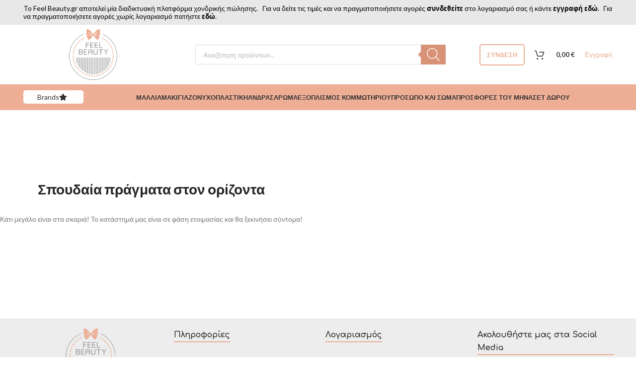

--- FILE ---
content_type: text/html; charset=UTF-8
request_url: https://feelbeauty.gr/product/golden-rose-metals-metallic-nail-color-106-6ml-verniki-nychion-se-metallike/
body_size: 52742
content:
<!DOCTYPE html>
<html lang="el" prefix="og: https://ogp.me/ns#">
<head>
	<meta charset="UTF-8">
	<link rel="profile" href="https://gmpg.org/xfn/11">
	<link rel="pingback" href="https://feelbeauty.gr/xmlrpc.php">

			<script>window.MSInputMethodContext && document.documentMode && document.write('<script src="https://feelbeauty.gr/wp-content/themes/woodmart/js/libs/ie11CustomProperties.min.js"><\/script>');</script>
		<meta name="viewport" content="width=device-width, initial-scale=1" />
	<style>img:is([sizes="auto" i], [sizes^="auto," i]) { contain-intrinsic-size: 3000px 1500px }</style>
	
<!-- Search Engine Optimization by Rank Math - https://rankmath.com/ -->
<title>Golden Rose Metals Metallic Nail Color (106) 6ml - (βερνίκι νυχιών σε μεταλλικές αποχρώσεις) - FeelBeauty</title>
<meta name="description" content="Βερνίκι νυχιών σε μεταλλικές αποχρώσεις"/>
<meta name="robots" content="index, follow, max-snippet:-1, max-video-preview:-1, max-image-preview:large"/>
<link rel="canonical" href="https://feelbeauty.gr/product/golden-rose-metals-metallic-nail-color-106-6ml-verniki-nychion-se-metallike/" />
<meta property="og:locale" content="el_GR" />
<meta property="og:type" content="product" />
<meta property="og:title" content="Golden Rose Metals Metallic Nail Color (106) 6ml - (βερνίκι νυχιών σε μεταλλικές αποχρώσεις) - FeelBeauty" />
<meta property="og:description" content="Βερνίκι νυχιών σε μεταλλικές αποχρώσεις" />
<meta property="og:url" content="https://feelbeauty.gr/product/golden-rose-metals-metallic-nail-color-106-6ml-verniki-nychion-se-metallike/" />
<meta property="og:site_name" content="FeelBeauty" />
<meta property="og:updated_time" content="2023-11-01T20:58:16+02:00" />
<meta property="og:image" content="https://feelbeauty.gr/wp-content/uploads/2023/03/golden-rose-metals-metallic-nail-color-106-6ml.jpg" />
<meta property="og:image:secure_url" content="https://feelbeauty.gr/wp-content/uploads/2023/03/golden-rose-metals-metallic-nail-color-106-6ml.jpg" />
<meta property="og:image:width" content="800" />
<meta property="og:image:height" content="800" />
<meta property="og:image:alt" content="Golden Rose Metals Metallic Nail Color (106) 6ml &#8211; (βερνίκι νυχιών σε μεταλλικές αποχρώσεις)" />
<meta property="og:image:type" content="image/jpeg" />
<meta property="product:price:amount" content="1.5" />
<meta property="product:price:currency" content="EUR" />
<meta property="product:availability" content="instock" />
<meta name="twitter:card" content="summary_large_image" />
<meta name="twitter:title" content="Golden Rose Metals Metallic Nail Color (106) 6ml - (βερνίκι νυχιών σε μεταλλικές αποχρώσεις) - FeelBeauty" />
<meta name="twitter:description" content="Βερνίκι νυχιών σε μεταλλικές αποχρώσεις" />
<meta name="twitter:image" content="https://feelbeauty.gr/wp-content/uploads/2023/03/golden-rose-metals-metallic-nail-color-106-6ml.jpg" />
<meta name="twitter:label1" content="Price" />
<meta name="twitter:data1" content="1,50&nbsp;&euro;" />
<meta name="twitter:label2" content="Availability" />
<meta name="twitter:data2" content="In stock" />
<script type="application/ld+json" class="rank-math-schema">{"@context":"https://schema.org","@graph":[{"@type":"Organization","@id":"https://feelbeauty.gr/#organization","name":"FeelBeauty"},{"@type":"WebSite","@id":"https://feelbeauty.gr/#website","url":"https://feelbeauty.gr","name":"FeelBeauty","publisher":{"@id":"https://feelbeauty.gr/#organization"},"inLanguage":"el"},{"@type":"ImageObject","@id":"https://feelbeauty.gr/wp-content/uploads/2023/03/golden-rose-metals-metallic-nail-color-106-6ml.jpg","url":"https://feelbeauty.gr/wp-content/uploads/2023/03/golden-rose-metals-metallic-nail-color-106-6ml.jpg","width":"800","height":"800","inLanguage":"el"},{"@type":"ItemPage","@id":"https://feelbeauty.gr/product/golden-rose-metals-metallic-nail-color-106-6ml-verniki-nychion-se-metallike/#webpage","url":"https://feelbeauty.gr/product/golden-rose-metals-metallic-nail-color-106-6ml-verniki-nychion-se-metallike/","name":"Golden Rose Metals Metallic Nail Color (106) 6ml - (\u03b2\u03b5\u03c1\u03bd\u03af\u03ba\u03b9 \u03bd\u03c5\u03c7\u03b9\u03ce\u03bd \u03c3\u03b5 \u03bc\u03b5\u03c4\u03b1\u03bb\u03bb\u03b9\u03ba\u03ad\u03c2 \u03b1\u03c0\u03bf\u03c7\u03c1\u03ce\u03c3\u03b5\u03b9\u03c2) - FeelBeauty","datePublished":"2023-03-29T23:13:27+02:00","dateModified":"2023-11-01T20:58:16+02:00","isPartOf":{"@id":"https://feelbeauty.gr/#website"},"primaryImageOfPage":{"@id":"https://feelbeauty.gr/wp-content/uploads/2023/03/golden-rose-metals-metallic-nail-color-106-6ml.jpg"},"inLanguage":"el"},{"@type":"Product","name":"Golden Rose Metals Metallic Nail Color (106) 6ml - (\u03b2\u03b5\u03c1\u03bd\u03af\u03ba\u03b9 \u03bd\u03c5\u03c7\u03b9\u03ce\u03bd \u03c3\u03b5 \u03bc\u03b5\u03c4\u03b1\u03bb\u03bb\u03b9\u03ba\u03ad\u03c2 \u03b1\u03c0\u03bf\u03c7\u03c1\u03ce\u03c3\u03b5\u03b9\u03c2) - FeelBeauty","description":"\u0392\u03b5\u03c1\u03bd\u03af\u03ba\u03b9 \u03bd\u03c5\u03c7\u03b9\u03ce\u03bd \u03c3\u03b5 \u03bc\u03b5\u03c4\u03b1\u03bb\u03bb\u03b9\u03ba\u03ad\u03c2 \u03b1\u03c0\u03bf\u03c7\u03c1\u03ce\u03c3\u03b5\u03b9\u03c2","sku":"6773","category":"\u0391\u03c1\u03c7\u03b9\u03ba\u03ae","mainEntityOfPage":{"@id":"https://feelbeauty.gr/product/golden-rose-metals-metallic-nail-color-106-6ml-verniki-nychion-se-metallike/#webpage"},"image":[{"@type":"ImageObject","url":"https://feelbeauty.gr/wp-content/uploads/2023/03/golden-rose-metals-metallic-nail-color-106-6ml.jpg","height":"800","width":"800"}],"offers":{"@type":"Offer","price":"1.50","priceCurrency":"EUR","priceValidUntil":"2027-12-31","availability":"https://schema.org/InStock","itemCondition":"NewCondition","url":"https://feelbeauty.gr/product/golden-rose-metals-metallic-nail-color-106-6ml-verniki-nychion-se-metallike/","seller":{"@type":"Organization","@id":"https://feelbeauty.gr/","name":"FeelBeauty","url":"https://feelbeauty.gr","logo":""},"priceSpecification":{"price":"1.5","priceCurrency":"EUR","valueAddedTaxIncluded":"true"}},"@id":"https://feelbeauty.gr/product/golden-rose-metals-metallic-nail-color-106-6ml-verniki-nychion-se-metallike/#richSnippet"}]}</script>
<!-- /Rank Math WordPress SEO plugin -->

<title>Golden Rose Metals Metallic Nail Color (106) 6ml - (βερνίκι νυχιών σε μεταλλικές αποχρώσεις) - FeelBeauty</title>
<link rel='dns-prefetch' href='//capi-automation.s3.us-east-2.amazonaws.com' />
<link rel='dns-prefetch' href='//fonts.googleapis.com' />
<link rel="alternate" type="application/rss+xml" title="Ροή RSS &raquo; FeelBeauty" href="https://feelbeauty.gr/feed/" />
<link rel="alternate" type="application/rss+xml" title="Ροή Σχολίων &raquo; FeelBeauty" href="https://feelbeauty.gr/comments/feed/" />
<link rel="alternate" type="application/rss+xml" title="Ροή Σχολίων FeelBeauty &raquo; Golden Rose Metals Metallic Nail Color (106) 6ml &#8211; (βερνίκι νυχιών σε μεταλλικές αποχρώσεις)" href="https://feelbeauty.gr/product/golden-rose-metals-metallic-nail-color-106-6ml-verniki-nychion-se-metallike/feed/" />

<link rel='stylesheet' id='wp-block-library-css' href='https://feelbeauty.gr/wp-includes/css/dist/block-library/style.min.css?ver=6.8.3' type='text/css' media='all' />
<style id='classic-theme-styles-inline-css' type='text/css'>
/*! This file is auto-generated */
.wp-block-button__link{color:#fff;background-color:#32373c;border-radius:9999px;box-shadow:none;text-decoration:none;padding:calc(.667em + 2px) calc(1.333em + 2px);font-size:1.125em}.wp-block-file__button{background:#32373c;color:#fff;text-decoration:none}
</style>
<style id='global-styles-inline-css' type='text/css'>
:root{--wp--preset--aspect-ratio--square: 1;--wp--preset--aspect-ratio--4-3: 4/3;--wp--preset--aspect-ratio--3-4: 3/4;--wp--preset--aspect-ratio--3-2: 3/2;--wp--preset--aspect-ratio--2-3: 2/3;--wp--preset--aspect-ratio--16-9: 16/9;--wp--preset--aspect-ratio--9-16: 9/16;--wp--preset--color--black: #000000;--wp--preset--color--cyan-bluish-gray: #abb8c3;--wp--preset--color--white: #ffffff;--wp--preset--color--pale-pink: #f78da7;--wp--preset--color--vivid-red: #cf2e2e;--wp--preset--color--luminous-vivid-orange: #ff6900;--wp--preset--color--luminous-vivid-amber: #fcb900;--wp--preset--color--light-green-cyan: #7bdcb5;--wp--preset--color--vivid-green-cyan: #00d084;--wp--preset--color--pale-cyan-blue: #8ed1fc;--wp--preset--color--vivid-cyan-blue: #0693e3;--wp--preset--color--vivid-purple: #9b51e0;--wp--preset--gradient--vivid-cyan-blue-to-vivid-purple: linear-gradient(135deg,rgba(6,147,227,1) 0%,rgb(155,81,224) 100%);--wp--preset--gradient--light-green-cyan-to-vivid-green-cyan: linear-gradient(135deg,rgb(122,220,180) 0%,rgb(0,208,130) 100%);--wp--preset--gradient--luminous-vivid-amber-to-luminous-vivid-orange: linear-gradient(135deg,rgba(252,185,0,1) 0%,rgba(255,105,0,1) 100%);--wp--preset--gradient--luminous-vivid-orange-to-vivid-red: linear-gradient(135deg,rgba(255,105,0,1) 0%,rgb(207,46,46) 100%);--wp--preset--gradient--very-light-gray-to-cyan-bluish-gray: linear-gradient(135deg,rgb(238,238,238) 0%,rgb(169,184,195) 100%);--wp--preset--gradient--cool-to-warm-spectrum: linear-gradient(135deg,rgb(74,234,220) 0%,rgb(151,120,209) 20%,rgb(207,42,186) 40%,rgb(238,44,130) 60%,rgb(251,105,98) 80%,rgb(254,248,76) 100%);--wp--preset--gradient--blush-light-purple: linear-gradient(135deg,rgb(255,206,236) 0%,rgb(152,150,240) 100%);--wp--preset--gradient--blush-bordeaux: linear-gradient(135deg,rgb(254,205,165) 0%,rgb(254,45,45) 50%,rgb(107,0,62) 100%);--wp--preset--gradient--luminous-dusk: linear-gradient(135deg,rgb(255,203,112) 0%,rgb(199,81,192) 50%,rgb(65,88,208) 100%);--wp--preset--gradient--pale-ocean: linear-gradient(135deg,rgb(255,245,203) 0%,rgb(182,227,212) 50%,rgb(51,167,181) 100%);--wp--preset--gradient--electric-grass: linear-gradient(135deg,rgb(202,248,128) 0%,rgb(113,206,126) 100%);--wp--preset--gradient--midnight: linear-gradient(135deg,rgb(2,3,129) 0%,rgb(40,116,252) 100%);--wp--preset--font-size--small: 13px;--wp--preset--font-size--medium: 20px;--wp--preset--font-size--large: 36px;--wp--preset--font-size--x-large: 42px;--wp--preset--font-family--inter: "Inter", sans-serif;--wp--preset--font-family--cardo: Cardo;--wp--preset--spacing--20: 0.44rem;--wp--preset--spacing--30: 0.67rem;--wp--preset--spacing--40: 1rem;--wp--preset--spacing--50: 1.5rem;--wp--preset--spacing--60: 2.25rem;--wp--preset--spacing--70: 3.38rem;--wp--preset--spacing--80: 5.06rem;--wp--preset--shadow--natural: 6px 6px 9px rgba(0, 0, 0, 0.2);--wp--preset--shadow--deep: 12px 12px 50px rgba(0, 0, 0, 0.4);--wp--preset--shadow--sharp: 6px 6px 0px rgba(0, 0, 0, 0.2);--wp--preset--shadow--outlined: 6px 6px 0px -3px rgba(255, 255, 255, 1), 6px 6px rgba(0, 0, 0, 1);--wp--preset--shadow--crisp: 6px 6px 0px rgba(0, 0, 0, 1);}:where(.is-layout-flex){gap: 0.5em;}:where(.is-layout-grid){gap: 0.5em;}body .is-layout-flex{display: flex;}.is-layout-flex{flex-wrap: wrap;align-items: center;}.is-layout-flex > :is(*, div){margin: 0;}body .is-layout-grid{display: grid;}.is-layout-grid > :is(*, div){margin: 0;}:where(.wp-block-columns.is-layout-flex){gap: 2em;}:where(.wp-block-columns.is-layout-grid){gap: 2em;}:where(.wp-block-post-template.is-layout-flex){gap: 1.25em;}:where(.wp-block-post-template.is-layout-grid){gap: 1.25em;}.has-black-color{color: var(--wp--preset--color--black) !important;}.has-cyan-bluish-gray-color{color: var(--wp--preset--color--cyan-bluish-gray) !important;}.has-white-color{color: var(--wp--preset--color--white) !important;}.has-pale-pink-color{color: var(--wp--preset--color--pale-pink) !important;}.has-vivid-red-color{color: var(--wp--preset--color--vivid-red) !important;}.has-luminous-vivid-orange-color{color: var(--wp--preset--color--luminous-vivid-orange) !important;}.has-luminous-vivid-amber-color{color: var(--wp--preset--color--luminous-vivid-amber) !important;}.has-light-green-cyan-color{color: var(--wp--preset--color--light-green-cyan) !important;}.has-vivid-green-cyan-color{color: var(--wp--preset--color--vivid-green-cyan) !important;}.has-pale-cyan-blue-color{color: var(--wp--preset--color--pale-cyan-blue) !important;}.has-vivid-cyan-blue-color{color: var(--wp--preset--color--vivid-cyan-blue) !important;}.has-vivid-purple-color{color: var(--wp--preset--color--vivid-purple) !important;}.has-black-background-color{background-color: var(--wp--preset--color--black) !important;}.has-cyan-bluish-gray-background-color{background-color: var(--wp--preset--color--cyan-bluish-gray) !important;}.has-white-background-color{background-color: var(--wp--preset--color--white) !important;}.has-pale-pink-background-color{background-color: var(--wp--preset--color--pale-pink) !important;}.has-vivid-red-background-color{background-color: var(--wp--preset--color--vivid-red) !important;}.has-luminous-vivid-orange-background-color{background-color: var(--wp--preset--color--luminous-vivid-orange) !important;}.has-luminous-vivid-amber-background-color{background-color: var(--wp--preset--color--luminous-vivid-amber) !important;}.has-light-green-cyan-background-color{background-color: var(--wp--preset--color--light-green-cyan) !important;}.has-vivid-green-cyan-background-color{background-color: var(--wp--preset--color--vivid-green-cyan) !important;}.has-pale-cyan-blue-background-color{background-color: var(--wp--preset--color--pale-cyan-blue) !important;}.has-vivid-cyan-blue-background-color{background-color: var(--wp--preset--color--vivid-cyan-blue) !important;}.has-vivid-purple-background-color{background-color: var(--wp--preset--color--vivid-purple) !important;}.has-black-border-color{border-color: var(--wp--preset--color--black) !important;}.has-cyan-bluish-gray-border-color{border-color: var(--wp--preset--color--cyan-bluish-gray) !important;}.has-white-border-color{border-color: var(--wp--preset--color--white) !important;}.has-pale-pink-border-color{border-color: var(--wp--preset--color--pale-pink) !important;}.has-vivid-red-border-color{border-color: var(--wp--preset--color--vivid-red) !important;}.has-luminous-vivid-orange-border-color{border-color: var(--wp--preset--color--luminous-vivid-orange) !important;}.has-luminous-vivid-amber-border-color{border-color: var(--wp--preset--color--luminous-vivid-amber) !important;}.has-light-green-cyan-border-color{border-color: var(--wp--preset--color--light-green-cyan) !important;}.has-vivid-green-cyan-border-color{border-color: var(--wp--preset--color--vivid-green-cyan) !important;}.has-pale-cyan-blue-border-color{border-color: var(--wp--preset--color--pale-cyan-blue) !important;}.has-vivid-cyan-blue-border-color{border-color: var(--wp--preset--color--vivid-cyan-blue) !important;}.has-vivid-purple-border-color{border-color: var(--wp--preset--color--vivid-purple) !important;}.has-vivid-cyan-blue-to-vivid-purple-gradient-background{background: var(--wp--preset--gradient--vivid-cyan-blue-to-vivid-purple) !important;}.has-light-green-cyan-to-vivid-green-cyan-gradient-background{background: var(--wp--preset--gradient--light-green-cyan-to-vivid-green-cyan) !important;}.has-luminous-vivid-amber-to-luminous-vivid-orange-gradient-background{background: var(--wp--preset--gradient--luminous-vivid-amber-to-luminous-vivid-orange) !important;}.has-luminous-vivid-orange-to-vivid-red-gradient-background{background: var(--wp--preset--gradient--luminous-vivid-orange-to-vivid-red) !important;}.has-very-light-gray-to-cyan-bluish-gray-gradient-background{background: var(--wp--preset--gradient--very-light-gray-to-cyan-bluish-gray) !important;}.has-cool-to-warm-spectrum-gradient-background{background: var(--wp--preset--gradient--cool-to-warm-spectrum) !important;}.has-blush-light-purple-gradient-background{background: var(--wp--preset--gradient--blush-light-purple) !important;}.has-blush-bordeaux-gradient-background{background: var(--wp--preset--gradient--blush-bordeaux) !important;}.has-luminous-dusk-gradient-background{background: var(--wp--preset--gradient--luminous-dusk) !important;}.has-pale-ocean-gradient-background{background: var(--wp--preset--gradient--pale-ocean) !important;}.has-electric-grass-gradient-background{background: var(--wp--preset--gradient--electric-grass) !important;}.has-midnight-gradient-background{background: var(--wp--preset--gradient--midnight) !important;}.has-small-font-size{font-size: var(--wp--preset--font-size--small) !important;}.has-medium-font-size{font-size: var(--wp--preset--font-size--medium) !important;}.has-large-font-size{font-size: var(--wp--preset--font-size--large) !important;}.has-x-large-font-size{font-size: var(--wp--preset--font-size--x-large) !important;}
:where(.wp-block-post-template.is-layout-flex){gap: 1.25em;}:where(.wp-block-post-template.is-layout-grid){gap: 1.25em;}
:where(.wp-block-columns.is-layout-flex){gap: 2em;}:where(.wp-block-columns.is-layout-grid){gap: 2em;}
:root :where(.wp-block-pullquote){font-size: 1.5em;line-height: 1.6;}
</style>
<style id='wp-block-template-skip-link-inline-css' type='text/css'>

		.skip-link.screen-reader-text {
			border: 0;
			clip-path: inset(50%);
			height: 1px;
			margin: -1px;
			overflow: hidden;
			padding: 0;
			position: absolute !important;
			width: 1px;
			word-wrap: normal !important;
		}

		.skip-link.screen-reader-text:focus {
			background-color: #eee;
			clip-path: none;
			color: #444;
			display: block;
			font-size: 1em;
			height: auto;
			left: 5px;
			line-height: normal;
			padding: 15px 23px 14px;
			text-decoration: none;
			top: 5px;
			width: auto;
			z-index: 100000;
		}
</style>
<style id='woocommerce-inline-inline-css' type='text/css'>
.woocommerce form .form-row .required { visibility: visible; }
</style>
<link rel='stylesheet' id='select2-css' href='https://feelbeauty.gr/wp-content/plugins/woocommerce/assets/css/select2.css?ver=10.3.7' type='text/css' media='all' />
<link rel='stylesheet' id='b2bwhs_main_style-css' href='https://feelbeauty.gr/wp-content/plugins/b2b-wholesale-suite/public/../includes/assets/css/style.css?ver=6.8.3' type='text/css' media='all' />
<link rel='stylesheet' id='dataTables-css' href='https://feelbeauty.gr/wp-content/plugins/b2b-wholesale-suite/public/../includes/assets/lib/dataTables/jquery.dataTables.min.css?ver=6.8.3' type='text/css' media='all' />
<link rel='stylesheet' id='el-section-title-css' href='https://feelbeauty.gr/wp-content/themes/woodmart/css/parts/el-section-title.min.css?ver=2.0.76' type='text/css' media='all' />
<link rel='stylesheet' id='wd-section-title-style-simple-and-brd-css' href='https://feelbeauty.gr/wp-content/themes/woodmart/css/parts/el-section-title-style-simple-and-brd.min.css?ver=2.0.76' type='text/css' media='all' />
<link rel='stylesheet' id='wd-owl-carousel-css' href='https://feelbeauty.gr/wp-content/themes/woodmart/css/parts/lib-owl-carousel.min.css?ver=2.0.76' type='text/css' media='all' />
<link rel='stylesheet' id='wd-image-gallery-css' href='https://feelbeauty.gr/wp-content/themes/woodmart/css/parts/el-gallery.min.css?ver=2.0.76' type='text/css' media='all' />
<link rel='stylesheet' id='wd-accordion-css' href='https://feelbeauty.gr/wp-content/themes/woodmart/css/parts/el-accordion.min.css?ver=2.0.76' type='text/css' media='all' />
<link rel='stylesheet' id='wd-tabs-css' href='https://feelbeauty.gr/wp-content/themes/woodmart/css/parts/el-tabs.min.css?ver=2.0.76' type='text/css' media='all' />
<link rel='stylesheet' id='wd-team-member-css' href='https://feelbeauty.gr/wp-content/themes/woodmart/css/parts/el-team-member.min.css?ver=2.0.76' type='text/css' media='all' />
<link rel='stylesheet' id='yith-infs-style-css' href='https://feelbeauty.gr/wp-content/plugins/yith-infinite-scrolling/assets/css/frontend.css?ver=2.3.1' type='text/css' media='all' />
<link rel='stylesheet' id='brands-styles-css' href='https://feelbeauty.gr/wp-content/plugins/woocommerce/assets/css/brands.css?ver=10.3.7' type='text/css' media='all' />
<link rel='stylesheet' id='dgwt-wcas-style-css' href='https://feelbeauty.gr/wp-content/plugins/ajax-search-for-woocommerce/assets/css/style.min.css?ver=1.31.0' type='text/css' media='all' />
<link rel='stylesheet' id='newsletter-css' href='https://feelbeauty.gr/wp-content/plugins/newsletter/style.css?ver=9.0.7' type='text/css' media='all' />
<link rel='stylesheet' id='js_composer_front-css' href='https://feelbeauty.gr/wp-content/plugins/js_composer/assets/css/js_composer.min.css?ver=6.11.0' type='text/css' media='all' />
<link rel='stylesheet' id='bootstrap-css' href='https://feelbeauty.gr/wp-content/themes/woodmart/css/bootstrap-light.min.css?ver=7.2.4' type='text/css' media='all' />
<link rel='stylesheet' id='woodmart-style-css' href='https://feelbeauty.gr/wp-content/themes/woodmart/css/parts/base.min.css?ver=7.2.4' type='text/css' media='all' />
<link rel='stylesheet' id='wd-widget-recent-post-comments-css' href='https://feelbeauty.gr/wp-content/themes/woodmart/css/parts/widget-recent-post-comments.min.css?ver=7.2.4' type='text/css' media='all' />
<link rel='stylesheet' id='wd-widget-wd-recent-posts-css' href='https://feelbeauty.gr/wp-content/themes/woodmart/css/parts/widget-wd-recent-posts.min.css?ver=7.2.4' type='text/css' media='all' />
<link rel='stylesheet' id='wd-widget-nav-css' href='https://feelbeauty.gr/wp-content/themes/woodmart/css/parts/widget-nav.min.css?ver=7.2.4' type='text/css' media='all' />
<link rel='stylesheet' id='wd-widget-wd-layered-nav-css' href='https://feelbeauty.gr/wp-content/themes/woodmart/css/parts/woo-widget-wd-layered-nav.min.css?ver=7.2.4' type='text/css' media='all' />
<link rel='stylesheet' id='wd-woo-mod-swatches-base-css' href='https://feelbeauty.gr/wp-content/themes/woodmart/css/parts/woo-mod-swatches-base.min.css?ver=7.2.4' type='text/css' media='all' />
<link rel='stylesheet' id='wd-woo-mod-swatches-filter-css' href='https://feelbeauty.gr/wp-content/themes/woodmart/css/parts/woo-mod-swatches-filter.min.css?ver=7.2.4' type='text/css' media='all' />
<link rel='stylesheet' id='wd-widget-layered-nav-stock-status-css' href='https://feelbeauty.gr/wp-content/themes/woodmart/css/parts/woo-widget-layered-nav-stock-status.min.css?ver=7.2.4' type='text/css' media='all' />
<link rel='stylesheet' id='wd-widget-product-list-css' href='https://feelbeauty.gr/wp-content/themes/woodmart/css/parts/woo-widget-product-list.min.css?ver=7.2.4' type='text/css' media='all' />
<link rel='stylesheet' id='wd-widget-slider-price-filter-css' href='https://feelbeauty.gr/wp-content/themes/woodmart/css/parts/woo-widget-slider-price-filter.min.css?ver=7.2.4' type='text/css' media='all' />
<link rel='stylesheet' id='wd-wp-gutenberg-css' href='https://feelbeauty.gr/wp-content/themes/woodmart/css/parts/wp-gutenberg.min.css?ver=7.2.4' type='text/css' media='all' />
<link rel='stylesheet' id='wd-wpcf7-css' href='https://feelbeauty.gr/wp-content/themes/woodmart/css/parts/int-wpcf7.min.css?ver=7.2.4' type='text/css' media='all' />
<link rel='stylesheet' id='wd-revolution-slider-css' href='https://feelbeauty.gr/wp-content/themes/woodmart/css/parts/int-rev-slider.min.css?ver=7.2.4' type='text/css' media='all' />
<link rel='stylesheet' id='wd-wpbakery-base-css' href='https://feelbeauty.gr/wp-content/themes/woodmart/css/parts/int-wpb-base.min.css?ver=7.2.4' type='text/css' media='all' />
<link rel='stylesheet' id='wd-wpbakery-base-deprecated-css' href='https://feelbeauty.gr/wp-content/themes/woodmart/css/parts/int-wpb-base-deprecated.min.css?ver=7.2.4' type='text/css' media='all' />
<link rel='stylesheet' id='wd-woocommerce-base-css' href='https://feelbeauty.gr/wp-content/themes/woodmart/css/parts/woocommerce-base.min.css?ver=7.2.4' type='text/css' media='all' />
<link rel='stylesheet' id='wd-mod-star-rating-css' href='https://feelbeauty.gr/wp-content/themes/woodmart/css/parts/mod-star-rating.min.css?ver=7.2.4' type='text/css' media='all' />
<link rel='stylesheet' id='wd-woo-el-track-order-css' href='https://feelbeauty.gr/wp-content/themes/woodmart/css/parts/woo-el-track-order.min.css?ver=7.2.4' type='text/css' media='all' />
<link rel='stylesheet' id='wd-woo-gutenberg-css' href='https://feelbeauty.gr/wp-content/themes/woodmart/css/parts/woo-gutenberg.min.css?ver=7.2.4' type='text/css' media='all' />
<link rel='stylesheet' id='wd-woo-mod-quantity-css' href='https://feelbeauty.gr/wp-content/themes/woodmart/css/parts/woo-mod-quantity.min.css?ver=7.2.4' type='text/css' media='all' />
<link rel='stylesheet' id='wd-woo-single-prod-el-base-css' href='https://feelbeauty.gr/wp-content/themes/woodmart/css/parts/woo-single-prod-el-base.min.css?ver=7.2.4' type='text/css' media='all' />
<link rel='stylesheet' id='wd-woo-mod-stock-status-css' href='https://feelbeauty.gr/wp-content/themes/woodmart/css/parts/woo-mod-stock-status.min.css?ver=7.2.4' type='text/css' media='all' />
<link rel='stylesheet' id='wd-woo-mod-shop-attributes-css' href='https://feelbeauty.gr/wp-content/themes/woodmart/css/parts/woo-mod-shop-attributes.min.css?ver=7.2.4' type='text/css' media='all' />
<link rel='stylesheet' id='child-style-css' href='https://feelbeauty.gr/wp-content/themes/woodmart-child/style.css?ver=7.2.4' type='text/css' media='all' />
<link rel='stylesheet' id='wd-bottom-toolbar-css' href='https://feelbeauty.gr/wp-content/themes/woodmart/css/parts/opt-bottom-toolbar.min.css?ver=7.2.4' type='text/css' media='all' />
<link rel='stylesheet' id='wd-mod-tools-css' href='https://feelbeauty.gr/wp-content/themes/woodmart/css/parts/mod-tools.min.css?ver=7.2.4' type='text/css' media='all' />
<link rel='stylesheet' id='wd-header-elements-base-css' href='https://feelbeauty.gr/wp-content/themes/woodmart/css/parts/header-el-base.min.css?ver=7.2.4' type='text/css' media='all' />
<link rel='stylesheet' id='wd-header-cart-css' href='https://feelbeauty.gr/wp-content/themes/woodmart/css/parts/header-el-cart.min.css?ver=7.2.4' type='text/css' media='all' />
<link rel='stylesheet' id='wd-header-my-account-css' href='https://feelbeauty.gr/wp-content/themes/woodmart/css/parts/header-el-my-account.min.css?ver=7.2.4' type='text/css' media='all' />
<link rel='stylesheet' id='xts-style-header_318867-css' href='https://feelbeauty.gr/wp-content/uploads/2023/06/xts-header_318867-1687510633.css?ver=7.2.4' type='text/css' media='all' />
<link rel='stylesheet' id='xts-style-theme_settings_default-css' href='https://feelbeauty.gr/wp-content/uploads/2025/10/xts-theme_settings_default-1761311007.css?ver=7.2.4' type='text/css' media='all' />
<link rel='stylesheet' id='xts-google-fonts-css' href='https://fonts.googleapis.com/css?family=Lato%3A400%2C700%7CSatisfy%3A400%7CComfortaa%3A400%2C600&#038;ver=7.2.4' type='text/css' media='all' />
<script type="text/javascript" src="https://feelbeauty.gr/wp-includes/js/jquery/jquery.min.js?ver=3.7.1" id="jquery-core-js"></script>
<script type="text/javascript" src="https://feelbeauty.gr/wp-includes/js/jquery/jquery-migrate.min.js?ver=3.4.1" id="jquery-migrate-js"></script>
<script type="text/javascript" id="3d-flip-book-client-locale-loader-js-extra">
/* <![CDATA[ */
var FB3D_CLIENT_LOCALE = {"ajaxurl":"https:\/\/feelbeauty.gr\/wp-admin\/admin-ajax.php","dictionary":{"Table of contents":"Table of contents","Close":"Close","Bookmarks":"Bookmarks","Thumbnails":"Thumbnails","Search":"Search","Share":"Share","Facebook":"Facebook","Twitter":"Twitter","Email":"Email","Play":"Play","Previous page":"Previous page","Next page":"Next page","Zoom in":"Zoom in","Zoom out":"Zoom out","Fit view":"Fit view","Auto play":"Auto play","Full screen":"Full screen","More":"More","Smart pan":"Smart pan","Single page":"Single page","Sounds":"Sounds","Stats":"Stats","Print":"Print","Download":"Download","Goto first page":"Goto first page","Goto last page":"Goto last page"},"images":"https:\/\/feelbeauty.gr\/wp-content\/plugins\/interactive-3d-flipbook-powered-physics-engine\/assets\/images\/","jsData":{"urls":[],"posts":{"ids_mis":[],"ids":[]},"pages":[],"firstPages":[],"bookCtrlProps":[],"bookTemplates":[]},"key":"3d-flip-book","pdfJS":{"pdfJsLib":"https:\/\/feelbeauty.gr\/wp-content\/plugins\/interactive-3d-flipbook-powered-physics-engine\/assets\/js\/pdf.min.js?ver=4.3.136","pdfJsWorker":"https:\/\/feelbeauty.gr\/wp-content\/plugins\/interactive-3d-flipbook-powered-physics-engine\/assets\/js\/pdf.worker.js?ver=4.3.136","stablePdfJsLib":"https:\/\/feelbeauty.gr\/wp-content\/plugins\/interactive-3d-flipbook-powered-physics-engine\/assets\/js\/stable\/pdf.min.js?ver=2.5.207","stablePdfJsWorker":"https:\/\/feelbeauty.gr\/wp-content\/plugins\/interactive-3d-flipbook-powered-physics-engine\/assets\/js\/stable\/pdf.worker.js?ver=2.5.207","pdfJsCMapUrl":"https:\/\/feelbeauty.gr\/wp-content\/plugins\/interactive-3d-flipbook-powered-physics-engine\/assets\/cmaps\/"},"cacheurl":"http:\/\/feelbeauty.gr\/wp-content\/uploads\/3d-flip-book\/cache\/","pluginsurl":"https:\/\/feelbeauty.gr\/wp-content\/plugins\/","pluginurl":"https:\/\/feelbeauty.gr\/wp-content\/plugins\/interactive-3d-flipbook-powered-physics-engine\/","thumbnailSize":{"width":"150","height":"150"},"version":"1.16.17"};
/* ]]> */
</script>
<script type="text/javascript" src="https://feelbeauty.gr/wp-content/plugins/interactive-3d-flipbook-powered-physics-engine/assets/js/client-locale-loader.js?ver=1.16.17" id="3d-flip-book-client-locale-loader-js" async="async" data-wp-strategy="async"></script>
<script type="text/javascript" src="https://feelbeauty.gr/wp-content/plugins/woocommerce/assets/js/jquery-blockui/jquery.blockUI.min.js?ver=2.7.0-wc.10.3.7" id="wc-jquery-blockui-js" data-wp-strategy="defer"></script>
<script type="text/javascript" id="wc-add-to-cart-js-extra">
/* <![CDATA[ */
var wc_add_to_cart_params = {"ajax_url":"\/wp-admin\/admin-ajax.php","wc_ajax_url":"\/?wc-ajax=%%endpoint%%","i18n_view_cart":"\u039a\u03b1\u03bb\u03ac\u03b8\u03b9","cart_url":"https:\/\/feelbeauty.gr\/cart\/","is_cart":"","cart_redirect_after_add":"no"};
/* ]]> */
</script>
<script type="text/javascript" src="https://feelbeauty.gr/wp-content/plugins/woocommerce/assets/js/frontend/add-to-cart.min.js?ver=10.3.7" id="wc-add-to-cart-js" data-wp-strategy="defer"></script>
<script type="text/javascript" src="https://feelbeauty.gr/wp-content/plugins/woocommerce/assets/js/zoom/jquery.zoom.min.js?ver=1.7.21-wc.10.3.7" id="wc-zoom-js" defer="defer" data-wp-strategy="defer"></script>
<script type="text/javascript" id="wc-single-product-js-extra">
/* <![CDATA[ */
var wc_single_product_params = {"i18n_required_rating_text":"\u03a0\u03b1\u03c1\u03b1\u03ba\u03b1\u03bb\u03bf\u03cd\u03bc\u03b5, \u03b5\u03c0\u03b9\u03bb\u03ad\u03be\u03c4\u03b5 \u03bc\u03af\u03b1 \u03b2\u03b1\u03b8\u03bc\u03bf\u03bb\u03bf\u03b3\u03af\u03b1","i18n_rating_options":["1 \u03b1\u03c0\u03cc 5 \u03b1\u03c3\u03c4\u03ad\u03c1\u03b9\u03b1","2 \u03b1\u03c0\u03cc 5 \u03b1\u03c3\u03c4\u03ad\u03c1\u03b9\u03b1","3 \u03b1\u03c0\u03cc 5 \u03b1\u03c3\u03c4\u03ad\u03c1\u03b9\u03b1","4 \u03b1\u03c0\u03cc 5 \u03b1\u03c3\u03c4\u03ad\u03c1\u03b9\u03b1","5 \u03b1\u03c0\u03cc 5 \u03b1\u03c3\u03c4\u03ad\u03c1\u03b9\u03b1"],"i18n_product_gallery_trigger_text":"View full-screen image gallery","review_rating_required":"yes","flexslider":{"rtl":false,"animation":"slide","smoothHeight":true,"directionNav":false,"controlNav":"thumbnails","slideshow":false,"animationSpeed":500,"animationLoop":false,"allowOneSlide":false},"zoom_enabled":"","zoom_options":[],"photoswipe_enabled":"","photoswipe_options":{"shareEl":false,"closeOnScroll":false,"history":false,"hideAnimationDuration":0,"showAnimationDuration":0},"flexslider_enabled":""};
/* ]]> */
</script>
<script type="text/javascript" src="https://feelbeauty.gr/wp-content/plugins/woocommerce/assets/js/frontend/single-product.min.js?ver=10.3.7" id="wc-single-product-js" defer="defer" data-wp-strategy="defer"></script>
<script type="text/javascript" src="https://feelbeauty.gr/wp-content/plugins/woocommerce/assets/js/js-cookie/js.cookie.min.js?ver=2.1.4-wc.10.3.7" id="wc-js-cookie-js" defer="defer" data-wp-strategy="defer"></script>
<script type="text/javascript" id="woocommerce-js-extra">
/* <![CDATA[ */
var woocommerce_params = {"ajax_url":"\/wp-admin\/admin-ajax.php","wc_ajax_url":"\/?wc-ajax=%%endpoint%%","i18n_password_show":"\u0395\u03bc\u03c6\u03ac\u03bd\u03b9\u03c3\u03b7 \u03c3\u03c5\u03bd\u03b8\u03b7\u03bc\u03b1\u03c4\u03b9\u03ba\u03bf\u03cd","i18n_password_hide":"\u0391\u03c0\u03cc\u03ba\u03c1\u03c5\u03c8\u03b7 \u03c3\u03c5\u03bd\u03b8\u03b7\u03bc\u03b1\u03c4\u03b9\u03ba\u03bf\u03cd"};
/* ]]> */
</script>
<script type="text/javascript" src="https://feelbeauty.gr/wp-content/plugins/woocommerce/assets/js/frontend/woocommerce.min.js?ver=10.3.7" id="woocommerce-js" defer="defer" data-wp-strategy="defer"></script>
<script type="text/javascript" src="https://feelbeauty.gr/wp-content/plugins/woocommerce/assets/js/selectWoo/selectWoo.full.min.js?ver=1.0.9-wc.10.3.7" id="selectWoo-js" defer="defer" data-wp-strategy="defer"></script>
<script type="text/javascript" id="wc-country-select-js-extra">
/* <![CDATA[ */
var wc_country_select_params = {"countries":"{\"GR\":{\"I\":\"\\u0391\\u03c4\\u03c4\\u03b9\\u03ba\\u03ae\",\"A\":\"\\u0391\\u03bd\\u03b1\\u03c4\\u03bf\\u03bb\\u03b9\\u03ba\\u03ae \\u039c\\u03b1\\u03ba\\u03b5\\u03b4\\u03bf\\u03bd\\u03af\\u03b1 \\u03ba\\u03b1\\u03b9 \\u0398\\u03c1\\u03ac\\u03ba\\u03b7\",\"B\":\"\\u039a\\u03b5\\u03bd\\u03c4\\u03c1\\u03b9\\u03ba\\u03ae \\u039c\\u03b1\\u03ba\\u03b5\\u03b4\\u03bf\\u03bd\\u03af\\u03b1\",\"C\":\"\\u0394\\u03c5\\u03c4\\u03b9\\u03ba\\u03ae \\u039c\\u03b1\\u03ba\\u03b5\\u03b4\\u03bf\\u03bd\\u03af\\u03b1\",\"D\":\"\\u0389\\u03c0\\u03b5\\u03b9\\u03c1\\u03bf\\u03c2\",\"E\":\"\\u0398\\u03b5\\u03c3\\u03c3\\u03b1\\u03bb\\u03af\\u03b1\",\"F\":\"\\u0399\\u03cc\\u03bd\\u03b9\\u03b1 \\u03bd\\u03b7\\u03c3\\u03b9\\u03ac\",\"G\":\"\\u0394\\u03c5\\u03c4\\u03b9\\u03ba\\u03ae \\u0395\\u03bb\\u03bb\\u03ac\\u03b4\\u03b1\",\"H\":\"\\u03a3\\u03c4\\u03b5\\u03c1\\u03b5\\u03ac \\u0395\\u03bb\\u03bb\\u03ac\\u03b4\\u03b1\",\"J\":\"\\u03a0\\u03b5\\u03bb\\u03bf\\u03c0\\u03cc\\u03bd\\u03bd\\u03b7\\u03c3\\u03bf\\u03c2\",\"K\":\"\\u0392\\u03cc\\u03c1\\u03b5\\u03b9\\u03bf \\u0391\\u03b9\\u03b3\\u03b1\\u03af\\u03bf\",\"L\":\"\\u039d\\u03cc\\u03c4\\u03b9\\u03bf \\u0391\\u03b9\\u03b3\\u03b1\\u03af\\u03bf\",\"M\":\"\\u039a\\u03c1\\u03ae\\u03c4\\u03b7\"}}","i18n_select_state_text":"\u039a\u03ac\u03bd\u03c4\u03b5 \u03bc\u03af\u03b1 \u03b5\u03c0\u03b9\u03bb\u03bf\u03b3\u03ae\u2026","i18n_no_matches":"\u0394\u03b5\u03bd \u03b2\u03c1\u03ad\u03b8\u03b7\u03ba\u03b5 \u03ba\u03b1\u03bc\u03af\u03b1 \u03b1\u03bd\u03c4\u03b9\u03c3\u03c4\u03bf\u03b9\u03c7\u03af\u03b1","i18n_ajax_error":"\u0397 \u03c6\u03cc\u03c1\u03c4\u03c9\u03c3\u03b7 \u03b1\u03c0\u03ad\u03c4\u03c5\u03c7\u03b5","i18n_input_too_short_1":"\u03a0\u03b1\u03c1\u03b1\u03ba\u03b1\u03bb\u03bf\u03cd\u03bc\u03b5, \u03b5\u03b9\u03c3\u03ac\u03b3\u03b5\u03c4\u03b5 1 \u03ae \u03c0\u03b5\u03c1\u03b9\u03c3\u03c3\u03cc\u03c4\u03b5\u03c1\u03bf\u03c5\u03c2 \u03c7\u03b1\u03c1\u03b1\u03ba\u03c4\u03ae\u03c1\u03b5\u03c2","i18n_input_too_short_n":"\u03a0\u03b1\u03c1\u03b1\u03ba\u03b1\u03bb\u03bf\u03cd\u03bc\u03b5, \u03b5\u03b9\u03c3\u03ac\u03b3\u03b5\u03c4\u03b5 %qty% \u03ae \u03c0\u03b5\u03c1\u03b9\u03c3\u03c3\u03cc\u03c4\u03b5\u03c1\u03bf\u03c5\u03c2 \u03c7\u03b1\u03c1\u03b1\u03ba\u03c4\u03ae\u03c1\u03b5\u03c2","i18n_input_too_long_1":"\u03a0\u03b1\u03c1\u03b1\u03ba\u03b1\u03bb\u03bf\u03cd\u03bc\u03b5, \u03b4\u03b9\u03b1\u03b3\u03c1\u03ac\u03c8\u03c4\u03b5 1 \u03c7\u03b1\u03c1\u03b1\u03ba\u03c4\u03ae\u03c1\u03b1","i18n_input_too_long_n":"\u03a0\u03b1\u03c1\u03b1\u03ba\u03b1\u03bb\u03bf\u03cd\u03bc\u03b5, \u03b4\u03b9\u03b1\u03b3\u03c1\u03ac\u03c8\u03c4\u03b5 %qty% \u03c7\u03b1\u03c1\u03b1\u03ba\u03c4\u03ae\u03c1\u03b5\u03c2","i18n_selection_too_long_1":"\u039c\u03c0\u03bf\u03c1\u03b5\u03af\u03c4\u03b5 \u03bd\u03b1 \u03b5\u03c0\u03b9\u03bb\u03ad\u03be\u03b5\u03c4\u03b5 \u03bc\u03cc\u03bd\u03bf 1 \u03c3\u03c4\u03bf\u03b9\u03c7\u03b5\u03af\u03bf","i18n_selection_too_long_n":"\u039c\u03c0\u03bf\u03c1\u03b5\u03af\u03c4\u03b5 \u03bd\u03b1 \u03b5\u03c0\u03b9\u03bb\u03ad\u03be\u03b5\u03c4\u03b5 \u03bc\u03cc\u03bd\u03bf %qty% \u03c3\u03c4\u03bf\u03b9\u03c7\u03b5\u03af\u03b1","i18n_load_more":"\u0393\u03af\u03bd\u03b5\u03c4\u03b1\u03b9 \u03c6\u03cc\u03c1\u03c4\u03c9\u03c3\u03b7 \u03c0\u03b5\u03c1\u03b9\u03c3\u03c3\u03cc\u03c4\u03b5\u03c1\u03c9\u03bd \u03b1\u03c0\u03bf\u03c4\u03b5\u03bb\u03b5\u03c3\u03bc\u03ac\u03c4\u03c9\u03bd\u2026","i18n_searching":"\u0393\u03af\u03bd\u03b5\u03c4\u03b1\u03b9 \u03b1\u03bd\u03b1\u03b6\u03ae\u03c4\u03b7\u03c3\u03b7\u2026"};
/* ]]> */
</script>
<script type="text/javascript" src="https://feelbeauty.gr/wp-content/plugins/woocommerce/assets/js/frontend/country-select.min.js?ver=10.3.7" id="wc-country-select-js" defer="defer" data-wp-strategy="defer"></script>
<script type="text/javascript" src="https://feelbeauty.gr/wp-content/plugins/js_composer/assets/js/vendors/woocommerce-add-to-cart.js?ver=6.11.0" id="vc_woocommerce-add-to-cart-js-js"></script>
<script type="text/javascript" src="https://feelbeauty.gr/wp-content/themes/woodmart/js/libs/device.min.js?ver=7.2.4" id="wd-device-library-js"></script>
<link rel="https://api.w.org/" href="https://feelbeauty.gr/wp-json/" /><link rel="alternate" title="JSON" type="application/json" href="https://feelbeauty.gr/wp-json/wp/v2/product/45402" /><link rel="EditURI" type="application/rsd+xml" title="RSD" href="https://feelbeauty.gr/xmlrpc.php?rsd" />
<meta name="generator" content="WordPress 6.8.3" />
<link rel='shortlink' href='https://feelbeauty.gr/?p=45402' />
<link rel="alternate" title="oEmbed (JSON)" type="application/json+oembed" href="https://feelbeauty.gr/wp-json/oembed/1.0/embed?url=https%3A%2F%2Ffeelbeauty.gr%2Fproduct%2Fgolden-rose-metals-metallic-nail-color-106-6ml-verniki-nychion-se-metallike%2F" />
<link rel="alternate" title="oEmbed (XML)" type="text/xml+oembed" href="https://feelbeauty.gr/wp-json/oembed/1.0/embed?url=https%3A%2F%2Ffeelbeauty.gr%2Fproduct%2Fgolden-rose-metals-metallic-nail-color-106-6ml-verniki-nychion-se-metallike%2F&#038;format=xml" />
<!-- Google tag (gtag.js) -->
<script async src="https://www.googletagmanager.com/gtag/js?id=G-SVGCX5RML9"></script>
<script>
  window.dataLayer = window.dataLayer || [];
  function gtag(){dataLayer.push(arguments);}
  gtag('js', new Date());

  gtag('config', 'G-SVGCX5RML9');
</script>
		<style type="text/css">
			.b2bwhs_myaccount_individual_bundle_bottom_line_add button.b2bwhs_myaccount_individual_bundle_bottom_line_button, #b2bwhs_myaccount_discussions_container_top button, button.b2bwhs_myaccount_start_discussion_button, .b2bwhs_myaccount_discussion_endpoint_button, button.b2bwhs_bulkorder_form_container_bottom_add_button, button.b2bwhs_multiaccounts_container_top_button, button.b2bwhs_multiaccounts_new_account_container_content_bottom_button, button.b2bwhs_multiaccounts_edit_account_container_content_bottom_button, button#b2bwhs_shopping_list_new_button, button.b2bwhs_shopping_lists_view_list{
				background: #94678b;
			}

			.b2bwhs_myaccount_individual_bundle_bottom_line_add button:hover.b2bwhs_myaccount_individual_bundle_bottom_line_button, #b2bwhs_myaccount_discussions_container_top button:hover, button:hover.b2bwhs_myaccount_start_discussion_button, .b2bwhs_myaccount_discussion_endpoint_button, button:hover.b2bwhs_bulkorder_form_container_bottom_add_button, button:hover.b2bwhs_multiaccounts_container_top_button, button:hover.b2bwhs_multiaccounts_new_account_container_content_bottom_button, button:hover.b2bwhs_multiaccounts_edit_account_container_content_bottom_button, button:hover#b2bwhs_shopping_list_new_button, button:hover.b2bwhs_shopping_lists_view_list{
				background: #904d82;
			}
		</style>
				<style>
			.dgwt-wcas-ico-magnifier,.dgwt-wcas-ico-magnifier-handler{max-width:20px}.dgwt-wcas-search-wrapp .dgwt-wcas-sf-wrapp input[type=search].dgwt-wcas-search-input,.dgwt-wcas-search-wrapp .dgwt-wcas-sf-wrapp input[type=search].dgwt-wcas-search-input:hover,.dgwt-wcas-search-wrapp .dgwt-wcas-sf-wrapp input[type=search].dgwt-wcas-search-input:focus{color:#0f0f0f}.dgwt-wcas-sf-wrapp input[type=search].dgwt-wcas-search-input::placeholder{color:#0f0f0f;opacity:.3}.dgwt-wcas-sf-wrapp input[type=search].dgwt-wcas-search-input::-webkit-input-placeholder{color:#0f0f0f;opacity:.3}.dgwt-wcas-sf-wrapp input[type=search].dgwt-wcas-search-input:-moz-placeholder{color:#0f0f0f;opacity:.3}.dgwt-wcas-sf-wrapp input[type=search].dgwt-wcas-search-input::-moz-placeholder{color:#0f0f0f;opacity:.3}.dgwt-wcas-sf-wrapp input[type=search].dgwt-wcas-search-input:-ms-input-placeholder{color:#0f0f0f}.dgwt-wcas-no-submit.dgwt-wcas-search-wrapp .dgwt-wcas-ico-magnifier path,.dgwt-wcas-search-wrapp .dgwt-wcas-close path{fill:#0f0f0f}.dgwt-wcas-loader-circular-path{stroke:#0f0f0f}.dgwt-wcas-preloader{opacity:.6}.dgwt-wcas-search-wrapp .dgwt-wcas-sf-wrapp .dgwt-wcas-search-submit::before{border-color:transparent #d89278}.dgwt-wcas-search-wrapp .dgwt-wcas-sf-wrapp .dgwt-wcas-search-submit:hover::before,.dgwt-wcas-search-wrapp .dgwt-wcas-sf-wrapp .dgwt-wcas-search-submit:focus::before{border-right-color:#d89278}.dgwt-wcas-search-wrapp .dgwt-wcas-sf-wrapp .dgwt-wcas-search-submit,.dgwt-wcas-om-bar .dgwt-wcas-om-return{background-color:#d89278}.dgwt-wcas-search-wrapp .dgwt-wcas-ico-magnifier,.dgwt-wcas-search-wrapp .dgwt-wcas-sf-wrapp .dgwt-wcas-search-submit svg path,.dgwt-wcas-om-bar .dgwt-wcas-om-return svg path{}.dgwt-wcas-suggestions-wrapp *,.dgwt-wcas-details-wrapp *,.dgwt-wcas-sd,.dgwt-wcas-suggestion *{color:#0f0f0f}.dgwt-wcas-st strong,.dgwt-wcas-sd strong{color:#0f0f0f}		</style>
							<meta name="viewport" content="width=device-width, initial-scale=1.0, maximum-scale=1.0, user-scalable=no">
										<noscript><style>.woocommerce-product-gallery{ opacity: 1 !important; }</style></noscript>
	<style type="text/css">.recentcomments a{display:inline !important;padding:0 !important;margin:0 !important;}</style>			<script  type="text/javascript">
				!function(f,b,e,v,n,t,s){if(f.fbq)return;n=f.fbq=function(){n.callMethod?
					n.callMethod.apply(n,arguments):n.queue.push(arguments)};if(!f._fbq)f._fbq=n;
					n.push=n;n.loaded=!0;n.version='2.0';n.queue=[];t=b.createElement(e);t.async=!0;
					t.src=v;s=b.getElementsByTagName(e)[0];s.parentNode.insertBefore(t,s)}(window,
					document,'script','https://connect.facebook.net/en_US/fbevents.js');
			</script>
			<!-- WooCommerce Facebook Integration Begin -->
			<script  type="text/javascript">

				fbq('init', '294959312614371', {}, {
    "agent": "woocommerce_0-10.3.7-3.5.12"
});

				document.addEventListener( 'DOMContentLoaded', function() {
					// Insert placeholder for events injected when a product is added to the cart through AJAX.
					document.body.insertAdjacentHTML( 'beforeend', '<div class=\"wc-facebook-pixel-event-placeholder\"></div>' );
				}, false );

			</script>
			<!-- WooCommerce Facebook Integration End -->
			<meta name="generator" content="Powered by WPBakery Page Builder - drag and drop page builder for WordPress."/>
<meta name="generator" content="Powered by Slider Revolution 6.6.13 - responsive, Mobile-Friendly Slider Plugin for WordPress with comfortable drag and drop interface." />
<style class='wp-fonts-local' type='text/css'>
@font-face{font-family:Inter;font-style:normal;font-weight:300 900;font-display:fallback;src:url('https://feelbeauty.gr/wp-content/plugins/woocommerce/assets/fonts/Inter-VariableFont_slnt,wght.woff2') format('woff2');font-stretch:normal;}
@font-face{font-family:Cardo;font-style:normal;font-weight:400;font-display:fallback;src:url('https://feelbeauty.gr/wp-content/plugins/woocommerce/assets/fonts/cardo_normal_400.woff2') format('woff2');}
</style>
<link rel="icon" href="https://feelbeauty.gr/wp-content/uploads/2023/04/cropped-feelbeauty-favicon-32x32.png" sizes="32x32" />
<link rel="icon" href="https://feelbeauty.gr/wp-content/uploads/2023/04/cropped-feelbeauty-favicon-192x192.png" sizes="192x192" />
<link rel="apple-touch-icon" href="https://feelbeauty.gr/wp-content/uploads/2023/04/cropped-feelbeauty-favicon-180x180.png" />
<meta name="msapplication-TileImage" content="https://feelbeauty.gr/wp-content/uploads/2023/04/cropped-feelbeauty-favicon-270x270.png" />
<script>function setREVStartSize(e){
			//window.requestAnimationFrame(function() {
				window.RSIW = window.RSIW===undefined ? window.innerWidth : window.RSIW;
				window.RSIH = window.RSIH===undefined ? window.innerHeight : window.RSIH;
				try {
					var pw = document.getElementById(e.c).parentNode.offsetWidth,
						newh;
					pw = pw===0 || isNaN(pw) || (e.l=="fullwidth" || e.layout=="fullwidth") ? window.RSIW : pw;
					e.tabw = e.tabw===undefined ? 0 : parseInt(e.tabw);
					e.thumbw = e.thumbw===undefined ? 0 : parseInt(e.thumbw);
					e.tabh = e.tabh===undefined ? 0 : parseInt(e.tabh);
					e.thumbh = e.thumbh===undefined ? 0 : parseInt(e.thumbh);
					e.tabhide = e.tabhide===undefined ? 0 : parseInt(e.tabhide);
					e.thumbhide = e.thumbhide===undefined ? 0 : parseInt(e.thumbhide);
					e.mh = e.mh===undefined || e.mh=="" || e.mh==="auto" ? 0 : parseInt(e.mh,0);
					if(e.layout==="fullscreen" || e.l==="fullscreen")
						newh = Math.max(e.mh,window.RSIH);
					else{
						e.gw = Array.isArray(e.gw) ? e.gw : [e.gw];
						for (var i in e.rl) if (e.gw[i]===undefined || e.gw[i]===0) e.gw[i] = e.gw[i-1];
						e.gh = e.el===undefined || e.el==="" || (Array.isArray(e.el) && e.el.length==0)? e.gh : e.el;
						e.gh = Array.isArray(e.gh) ? e.gh : [e.gh];
						for (var i in e.rl) if (e.gh[i]===undefined || e.gh[i]===0) e.gh[i] = e.gh[i-1];
											
						var nl = new Array(e.rl.length),
							ix = 0,
							sl;
						e.tabw = e.tabhide>=pw ? 0 : e.tabw;
						e.thumbw = e.thumbhide>=pw ? 0 : e.thumbw;
						e.tabh = e.tabhide>=pw ? 0 : e.tabh;
						e.thumbh = e.thumbhide>=pw ? 0 : e.thumbh;
						for (var i in e.rl) nl[i] = e.rl[i]<window.RSIW ? 0 : e.rl[i];
						sl = nl[0];
						for (var i in nl) if (sl>nl[i] && nl[i]>0) { sl = nl[i]; ix=i;}
						var m = pw>(e.gw[ix]+e.tabw+e.thumbw) ? 1 : (pw-(e.tabw+e.thumbw)) / (e.gw[ix]);
						newh =  (e.gh[ix] * m) + (e.tabh + e.thumbh);
					}
					var el = document.getElementById(e.c);
					if (el!==null && el) el.style.height = newh+"px";
					el = document.getElementById(e.c+"_wrapper");
					if (el!==null && el) {
						el.style.height = newh+"px";
						el.style.display = "block";
					}
				} catch(e){
					console.log("Failure at Presize of Slider:" + e)
				}
			//});
		  };</script>
		<style type="text/css" id="wp-custom-css">
			.wd-account-style-text .wd-tools-text {color: #edae95;
border:2px;
border-style:solid;
padding:13px;
	border-radius:5px}		</style>
		<style>
		
		</style><noscript><style> .wpb_animate_when_almost_visible { opacity: 1; }</style></noscript></head>

<body class="wp-singular product-template-default single single-product postid-45402 wp-theme-woodmart wp-child-theme-woodmart-child theme-woodmart woocommerce woocommerce-page woocommerce-no-js wrapper-full-width  woodmart-product-design-alt woodmart-product-sticky-on categories-accordion-on woodmart-archive-shop woodmart-ajax-shop-on offcanvas-sidebar-mobile offcanvas-sidebar-tablet sticky-toolbar-on wpb-js-composer js-comp-ver-6.11.0 vc_responsive">
			<script type="text/javascript" id="wd-flicker-fix">// Flicker fix.</script>	
	
	<div class="website-wrapper">
									<header class="whb-header whb-header_318867 whb-full-width whb-sticky-shadow whb-scroll-stick whb-sticky-real">
								<link rel="stylesheet" id="wd-header-base-css" href="https://feelbeauty.gr/wp-content/themes/woodmart/css/parts/header-base.min.css?ver=7.2.4" type="text/css" media="all" /> 						<link rel="stylesheet" id="wd-mod-tools-css" href="https://feelbeauty.gr/wp-content/themes/woodmart/css/parts/mod-tools.min.css?ver=7.2.4" type="text/css" media="all" /> 			<div class="whb-main-header">
	
<div class="whb-row whb-top-bar whb-not-sticky-row whb-with-bg whb-without-border whb-color-light whb-flex-equal-sides">
	<div class="container">
		<div class="whb-flex-row whb-top-bar-inner">
			<div class="whb-column whb-col-left whb-visible-lg whb-empty-column">
	</div>
<div class="whb-column whb-col-center whb-visible-lg">
	
<div class="wd-header-text set-cont-mb-s reset-last-child "><span style="color: #000000; font-size: 14px;">To Feel Beauty.gr αποτελεί μία διαδικτυακή πλατφόρμα χονδρικής πώλησης.   Για να δείτε τις τιμές και να πραγματοποιήσετε αγορές <strong><a style="color: #000000;" href="https:/my-account/">συνδεθείτε</a> </strong>στο λογαριασμό σας ή κάντε <strong><a style="color: #000000;" href="https:/my-account-register/">εγγραφή εδώ</a></strong>.</span>

<span style="color: #000000; font-size: 14px;">  Για να πραγματοποιήσετε αγορές χωρίς λογαριασμό πατήστε <strong><a style="color: #000000;" href="https://b-spot.gr/">εδώ</a></strong>.</span></div>
</div>
<div class="whb-column whb-col-right whb-visible-lg whb-empty-column">
	</div>
<div class="whb-column whb-col-mobile whb-hidden-lg">
	
<div class="wd-header-text set-cont-mb-s reset-last-child "><span style="color: #000000;">To Feel Beauty.gr αποτελεί μία διαδικτυακή πλατφόρμα χονδρικής πώλησης.   Για να δείτε τις τιμές και να πραγματοποιήσετε αγορές <strong><a style="color: #000000;" href="https:/my-account/">συνδεθείτε</a> </strong>στο λογαριασμό σας ή κάντε <strong><a style="color: #000000;" href="https:/my-account-register/">εγγραφή εδώ</a></strong>.</span>

<span style="color: #000000;">  Για να πραγματοποιήσετε αγόρες χωρίς λογαρισαμό πατήστε <strong><a style="color: #000000;" href="https://b-spot.gr/">εδώ</a></strong>.</span></div>
</div>
		</div>
	</div>
</div>

<div class="whb-row whb-general-header whb-sticky-row whb-without-bg whb-without-border whb-color-dark whb-flex-flex-middle">
	<div class="container">
		<div class="whb-flex-row whb-general-header-inner">
			<div class="whb-column whb-col-left whb-visible-lg">
	<div class="site-logo">
	<a href="https://feelbeauty.gr/" class="wd-logo wd-main-logo" rel="home">
		<img src="https://feelbeauty.gr/wp-content/uploads/2022/12/b-spot-logo-1620912843.png" alt="FeelBeauty" style="max-width: 300px;" />	</a>
	</div>
</div>
<div class="whb-column whb-col-center whb-visible-lg">
	<div class="whb-space-element " style="width:10px;"></div>			<link rel="stylesheet" id="wd-header-search-css" href="https://feelbeauty.gr/wp-content/themes/woodmart/css/parts/header-el-search.min.css?ver=7.2.4" type="text/css" media="all" /> 						<link rel="stylesheet" id="wd-header-search-form-css" href="https://feelbeauty.gr/wp-content/themes/woodmart/css/parts/header-el-search-form.min.css?ver=7.2.4" type="text/css" media="all" /> 						<link rel="stylesheet" id="wd-wd-search-form-css" href="https://feelbeauty.gr/wp-content/themes/woodmart/css/parts/wd-search-form.min.css?ver=7.2.4" type="text/css" media="all" /> 						<div class="wd-search-form wd-header-search-form wd-display-full-screen-2 whb-9x1ytaxq7aphtb3npidp">
				
				
				<form role="search" method="get" class="searchform  wd-style-default" action="https://feelbeauty.gr/" >
					<input type="text" class="s" placeholder="Search for products" value="" name="s" aria-label="Search" title="Search for products" required/>
					<input type="hidden" name="post_type" value="product">
										<button type="submit" class="searchsubmit">
						<span>
							Search						</span>
											</button>
				</form>

				
				
				
				
							</div>
		<div class="whb-space-element " style="width:10px;"></div></div>
<div class="whb-column whb-col-right whb-visible-lg">
				<link rel="stylesheet" id="wd-woo-mod-login-form-css" href="https://feelbeauty.gr/wp-content/themes/woodmart/css/parts/woo-mod-login-form.min.css?ver=7.2.4" type="text/css" media="all" /> 			<div class="wd-header-my-account wd-tools-element wd-event-hover wd-with-username wd-design-1 wd-account-style-text whb-pzgrsmjipqohzp6jkg93">
			<a href="https://feelbeauty.gr/my-account/" title="My account">
			
				<span class="wd-tools-icon">
									</span>
				<span class="wd-tools-text">
				Σύνδεση			</span>

					</a>

			</div>
			<link rel="stylesheet" id="wd-widget-shopping-cart-css" href="https://feelbeauty.gr/wp-content/themes/woodmart/css/parts/woo-widget-shopping-cart.min.css?ver=7.2.4" type="text/css" media="all" /> 			
<div class="wd-header-cart wd-tools-element wd-design-6 wd-event-hover whb-nedhm962r512y1xz9j06">
	<a href="https://feelbeauty.gr/cart/" title="Shopping cart">
		
			<span class="wd-tools-icon">
															<span class="wd-cart-number wd-tools-count">0 <span>items</span></span>
									</span>
			<span class="wd-tools-text">
				
										<span class="wd-cart-subtotal"><span class="woocommerce-Price-amount amount"><bdi>0,00&nbsp;<span class="woocommerce-Price-currencySymbol">&euro;</span></bdi></span></span>
					</span>

			</a>
			<div class="wd-dropdown wd-dropdown-cart">
			<div class="widget woocommerce widget_shopping_cart"><div class="widget_shopping_cart_content"></div></div>		</div>
	</div>
<div id="wd-69703772aedbb" class="  whb-g36t07cemvnqgtf4a2zq wd-button-wrapper text-center"><a href="https:/my-account-register/" title="" class="btn btn-color-primary btn-style-bordered btn-style-semi-round btn-size-default">Εγγραφή</a></div></div>
<div class="whb-column whb-mobile-left whb-hidden-lg">
	<div class="wd-tools-element wd-header-mobile-nav wd-style-text wd-design-1 whb-g1k0m1tib7raxrwkm1t3">
	<a href="#" rel="nofollow" aria-label="Open mobile menu">
		
		<span class="wd-tools-icon">
					</span>

		<span class="wd-tools-text">Menu</span>

			</a>
</div><!--END wd-header-mobile-nav--></div>
<div class="whb-column whb-mobile-center whb-hidden-lg">
	<div class="site-logo">
	<a href="https://feelbeauty.gr/" class="wd-logo wd-main-logo" rel="home">
		<img src="https://feelbeauty.gr/wp-content/uploads/2022/12/logo-footer.png" alt="FeelBeauty" style="max-width: 120px;" />	</a>
	</div>
</div>
<div class="whb-column whb-mobile-right whb-hidden-lg">
				<link rel="stylesheet" id="wd-header-cart-side-css" href="https://feelbeauty.gr/wp-content/themes/woodmart/css/parts/header-el-cart-side.min.css?ver=7.2.4" type="text/css" media="all" /> 			
<div class="wd-header-cart wd-tools-element wd-design-5 cart-widget-opener whb-trk5sfmvib0ch1s1qbtc">
	<a href="https://feelbeauty.gr/cart/" title="Shopping cart">
		
			<span class="wd-tools-icon wd-icon-alt">
															<span class="wd-cart-number wd-tools-count">0 <span>items</span></span>
									</span>
			<span class="wd-tools-text">
				
										<span class="wd-cart-subtotal"><span class="woocommerce-Price-amount amount"><bdi>0,00&nbsp;<span class="woocommerce-Price-currencySymbol">&euro;</span></bdi></span></span>
					</span>

			</a>
	</div>
<div class="wd-header-divider whb-divider-default "></div>
<div class="wd-header-wishlist wd-tools-element wd-style-icon wd-with-count wd-design-2 whb-f3xhxscz5ew0un05cb7p" title="My Wishlist">
	<a href="https://feelbeauty.gr/wishlist/">
		
			<span class="wd-tools-icon">
				
									<span class="wd-tools-count">
						0					</span>
							</span>

			<span class="wd-tools-text">
				Wishlist			</span>

			</a>
</div>
<div class="wd-header-divider whb-divider-default "></div>
<div class="wd-header-compare wd-tools-element wd-style-icon wd-with-count wd-design-2 whb-rmnynzqn1cgpenozlcdy">
	<a href="https://feelbeauty.gr/compare/" title="Compare products">
		
			<span class="wd-tools-icon">
				
									<span class="wd-tools-count">0</span>
							</span>
			<span class="wd-tools-text">
				Compare			</span>

			</a>
	</div>
</div>
		</div>
	</div>
</div>

<div class="whb-row whb-header-bottom whb-sticky-row whb-with-bg whb-without-border whb-color-light whb-flex-flex-middle">
	<div class="container">
		<div class="whb-flex-row whb-header-bottom-inner">
			<div class="whb-column whb-col-left whb-visible-lg whb-empty-column">
	</div>
<div class="whb-column whb-col-center whb-visible-lg">
	<div id="wd-69703772afb42" class="  whb-ma5ecwrcts5bl8t2mdg4 wd-button-wrapper text-center"><a href="https:/brands/" title="" class="btn btn-scheme-dark btn-scheme-hover-dark btn-style-default btn-style-semi-round btn-size-large btn-icon-pos-left">Brands<span class="wd-btn-icon"><span class="wd-icon fas fa-star"></span></span></a></div>
<div class="wd-header-nav wd-header-secondary-nav text-center" role="navigation" aria-label="Secondary navigation">
	<ul id="menu-categories" class="menu wd-nav wd-nav-secondary wd-style-default wd-gap-s"><li id="menu-item-49521" class="menu-item menu-item-type-taxonomy menu-item-object-product_cat menu-item-has-children menu-item-49521 item-level-0 menu-simple-dropdown wd-event-hover" ><a href="https://feelbeauty.gr/product-category/%ce%bc%ce%b1%ce%bb%ce%bb%ce%b9%ce%ac/" class="woodmart-nav-link"><span class="nav-link-text">Μαλλιά</span></a><div class="color-scheme-dark wd-design-default wd-dropdown-menu wd-dropdown"><div class="container">
<ul class="wd-sub-menu color-scheme-dark">
	<li id="menu-item-49601" class="menu-item menu-item-type-taxonomy menu-item-object-product_cat menu-item-49601 item-level-1 wd-event-hover" ><a href="https://feelbeauty.gr/product-category/%ce%bc%ce%b1%ce%bb%ce%bb%ce%b9%ce%ac/%cf%83%ce%b1%ce%bc%cf%80%ce%bf%cf%85%ce%ac%ce%bd-2/" class="woodmart-nav-link">Σαμπουάν</a></li>
	<li id="menu-item-49594" class="menu-item menu-item-type-taxonomy menu-item-object-product_cat menu-item-49594 item-level-1 wd-event-hover" ><a href="https://feelbeauty.gr/product-category/%ce%bc%ce%b1%ce%bb%ce%bb%ce%b9%ce%ac/conditioner-2/" class="woodmart-nav-link">Conditioner</a></li>
	<li id="menu-item-49596" class="menu-item menu-item-type-taxonomy menu-item-object-product_cat menu-item-49596 item-level-1 wd-event-hover" ><a href="https://feelbeauty.gr/product-category/%ce%bc%ce%b1%ce%bb%ce%bb%ce%b9%ce%ac/leave-in-%ce%b8%ce%b5%cf%81%ce%b1%cf%80%ce%b5%ce%af%ce%b5%cf%82-%ce%ba%ce%b1%ce%b9-%ce%ad%ce%bb%ce%b1%ce%b9%ce%b1-2/" class="woodmart-nav-link">Leave in θεραπείες και έλαια</a></li>
	<li id="menu-item-49599" class="menu-item menu-item-type-taxonomy menu-item-object-product_cat menu-item-49599 item-level-1 wd-event-hover" ><a href="https://feelbeauty.gr/product-category/%ce%bc%ce%b1%ce%bb%ce%bb%ce%b9%ce%ac/%ce%bc%ce%ac%cf%83%ce%ba%ce%b5%cf%82-%ce%b8%ce%b5%cf%81%ce%b1%cf%80%ce%b5%ce%af%ce%b5%cf%82-2/" class="woodmart-nav-link">Μάσκες θεραπείες</a></li>
	<li id="menu-item-49603" class="menu-item menu-item-type-taxonomy menu-item-object-product_cat menu-item-49603 item-level-1 wd-event-hover" ><a href="https://feelbeauty.gr/product-category/%ce%bc%ce%b1%ce%bb%ce%bb%ce%b9%ce%ac/%cf%87%cf%81%cf%8e%ce%bc%ce%b1-%ce%ba%ce%b1%ce%b9-%ce%b2%ce%b1%cf%86%ce%ad%cf%82-2/" class="woodmart-nav-link">Χρώμα και Βαφές</a></li>
	<li id="menu-item-49597" class="menu-item menu-item-type-taxonomy menu-item-object-product_cat menu-item-49597 item-level-1 wd-event-hover" ><a href="https://feelbeauty.gr/product-category/%ce%bc%ce%b1%ce%bb%ce%bb%ce%b9%ce%ac/%ce%b5%ce%bd%ce%b5%cf%81%ce%b3%ce%bf%cf%80%ce%bf%ce%b9%ce%b7%cf%84%ce%ad%cf%82-%ce%bf%ce%be%cf%85%ce%b6%ce%b5%ce%bd%ce%ad-2/" class="woodmart-nav-link">Ενεργοποιητές &#8211; Οξυζενέ</a></li>
	<li id="menu-item-49600" class="menu-item menu-item-type-taxonomy menu-item-object-product_cat menu-item-49600 item-level-1 wd-event-hover" ><a href="https://feelbeauty.gr/product-category/%ce%bc%ce%b1%ce%bb%ce%bb%ce%b9%ce%ac/%ce%bd%cf%84%ce%b5%ce%ba%ce%b1%cf%80%ce%ac%ce%b6-%ce%be%ce%ac%ce%bd%ce%bf%ce%b9%ce%b3%ce%bc%ce%b1-2/" class="woodmart-nav-link">Ντεκαπάζ &#8211; Ξάνοιγμα</a></li>
	<li id="menu-item-49598" class="menu-item menu-item-type-taxonomy menu-item-object-product_cat menu-item-49598 item-level-1 wd-event-hover" ><a href="https://feelbeauty.gr/product-category/%ce%bc%ce%b1%ce%bb%ce%bb%ce%b9%ce%ac/%ce%b9%cf%83%ce%b9%cf%89%cf%84%ce%b9%ce%ba%ce%ad%cf%82-%ce%ba%ce%b1%ce%b9-%cf%80%ce%b5%cf%81%ce%bc%ce%b1%ce%bd%ce%ac%ce%bd%cf%84-2/" class="woodmart-nav-link">Ισιωτικές και Περμανάντ</a></li>
	<li id="menu-item-49602" class="menu-item menu-item-type-taxonomy menu-item-object-product_cat menu-item-49602 item-level-1 wd-event-hover" ><a href="https://feelbeauty.gr/product-category/%ce%bc%ce%b1%ce%bb%ce%bb%ce%b9%ce%ac/%cf%87%cf%84%ce%ad%ce%bd%ce%b5%cf%82-%ce%ba%ce%b1%ce%b9-%ce%b2%ce%bf%cf%8d%cf%81%cf%84%cf%83%ce%b5%cf%82-2/" class="woodmart-nav-link">Χτένες και Βούρτσες</a></li>
	<li id="menu-item-49595" class="menu-item menu-item-type-taxonomy menu-item-object-product_cat menu-item-49595 item-level-1 wd-event-hover" ><a href="https://feelbeauty.gr/product-category/%ce%bc%ce%b1%ce%bb%ce%bb%ce%b9%ce%ac/hair-styling-2/" class="woodmart-nav-link">Hair Styling</a></li>
</ul>
</div>
</div>
</li>
<li id="menu-item-49543" class="menu-item menu-item-type-taxonomy menu-item-object-product_cat menu-item-has-children menu-item-49543 item-level-0 menu-simple-dropdown wd-event-hover" ><a href="https://feelbeauty.gr/product-category/%ce%bc%ce%b1%ce%ba%ce%b9%ce%b3%ce%b9%ce%ac%ce%b6/" class="woodmart-nav-link"><span class="nav-link-text">Μακιγιάζ</span></a><div class="color-scheme-dark wd-design-default wd-dropdown-menu wd-dropdown"><div class="container">
<ul class="wd-sub-menu color-scheme-dark">
	<li id="menu-item-49614" class="menu-item menu-item-type-taxonomy menu-item-object-product_cat menu-item-49614 item-level-1 wd-event-hover" ><a href="https://feelbeauty.gr/product-category/%ce%bc%ce%b1%ce%ba%ce%b9%ce%b3%ce%b9%ce%ac%ce%b6/%cf%80%cf%81%cf%8c%cf%83%cf%89%cf%80%ce%bf/" class="woodmart-nav-link">Πρόσωπο</a></li>
	<li id="menu-item-49592" class="menu-item menu-item-type-taxonomy menu-item-object-product_cat menu-item-49592 item-level-1 wd-event-hover" ><a href="https://feelbeauty.gr/product-category/%ce%bc%ce%b1%ce%ba%ce%b9%ce%b3%ce%b9%ce%ac%ce%b6/%cf%86%cf%81%cf%8d%ce%b4%ce%b9%ce%b1/" class="woodmart-nav-link">Φρύδια</a></li>
	<li id="menu-item-49590" class="menu-item menu-item-type-taxonomy menu-item-object-product_cat menu-item-49590 item-level-1 wd-event-hover" ><a href="https://feelbeauty.gr/product-category/%ce%bc%ce%b1%ce%ba%ce%b9%ce%b3%ce%b9%ce%ac%ce%b6/%ce%bc%ce%ac%cf%84%ce%b9%ce%b1/" class="woodmart-nav-link">Μάτια</a></li>
	<li id="menu-item-49591" class="menu-item menu-item-type-taxonomy menu-item-object-product_cat menu-item-49591 item-level-1 wd-event-hover" ><a href="https://feelbeauty.gr/product-category/%ce%bc%ce%b1%ce%ba%ce%b9%ce%b3%ce%b9%ce%ac%ce%b6/%cf%87%ce%b5%ce%af%ce%bb%ce%b7/" class="woodmart-nav-link">Χείλη</a></li>
	<li id="menu-item-49593" class="menu-item menu-item-type-taxonomy menu-item-object-product_cat menu-item-49593 item-level-1 wd-event-hover" ><a href="https://feelbeauty.gr/product-category/%ce%bc%ce%b1%ce%ba%ce%b9%ce%b3%ce%b9%ce%ac%ce%b6/%ce%b1%ce%bd%ce%b1%ce%bb%cf%8e%cf%83%ce%b9%ce%bc%ce%b1-%ce%bc%ce%b1%ce%ba%ce%b9%ce%b3%ce%b9%ce%ac%ce%b6/" class="woodmart-nav-link">Αναλώσιμα Μακιγιάζ</a></li>
</ul>
</div>
</div>
</li>
<li id="menu-item-49545" class="menu-item menu-item-type-taxonomy menu-item-object-product_cat current-product-ancestor current-menu-parent current-product-parent menu-item-has-children menu-item-49545 item-level-0 menu-simple-dropdown wd-event-hover" ><a href="https://feelbeauty.gr/product-category/%ce%bf%ce%bd%cf%85%cf%87%ce%bf%cf%80%ce%bb%ce%b1%cf%83%cf%84%ce%b9%ce%ba%ce%ae/" class="woodmart-nav-link"><span class="nav-link-text">Ονυχοπλαστική</span></a><div class="color-scheme-dark wd-design-default wd-dropdown-menu wd-dropdown"><div class="container">
<ul class="wd-sub-menu color-scheme-dark">
	<li id="menu-item-49604" class="menu-item menu-item-type-taxonomy menu-item-object-product_cat menu-item-49604 item-level-1 wd-event-hover" ><a href="https://feelbeauty.gr/product-category/%ce%bf%ce%bd%cf%85%cf%87%ce%bf%cf%80%ce%bb%ce%b1%cf%83%cf%84%ce%b9%ce%ba%ce%ae/aquarelle-design-2/" class="woodmart-nav-link">Aquarelle design</a></li>
	<li id="menu-item-49605" class="menu-item menu-item-type-taxonomy menu-item-object-product_cat menu-item-49605 item-level-1 wd-event-hover" ><a href="https://feelbeauty.gr/product-category/%ce%bf%ce%bd%cf%85%cf%87%ce%bf%cf%80%ce%bb%ce%b1%cf%83%cf%84%ce%b9%ce%ba%ce%ae/builder-gel-2/" class="woodmart-nav-link">Builder Gel</a></li>
	<li id="menu-item-49606" class="menu-item menu-item-type-taxonomy menu-item-object-product_cat menu-item-49606 item-level-1 wd-event-hover" ><a href="https://feelbeauty.gr/product-category/%ce%bf%ce%bd%cf%85%cf%87%ce%bf%cf%80%ce%bb%ce%b1%cf%83%cf%84%ce%b9%ce%ba%ce%ae/top-base-coat-primer-2/" class="woodmart-nav-link">Top/Base Coat &amp; Primer</a></li>
	<li id="menu-item-49607" class="menu-item menu-item-type-taxonomy menu-item-object-product_cat menu-item-49607 item-level-1 wd-event-hover" ><a href="https://feelbeauty.gr/product-category/%ce%bf%ce%bd%cf%85%cf%87%ce%bf%cf%80%ce%bb%ce%b1%cf%83%cf%84%ce%b9%ce%ba%ce%ae/%ce%b1%ce%ba%cf%81%cf%85%ce%bb%ce%b9%ce%ba%cf%8c-2/" class="woodmart-nav-link">Ακρυλικό</a></li>
	<li id="menu-item-49608" class="menu-item menu-item-type-taxonomy menu-item-object-product_cat current-product-ancestor current-menu-parent current-product-parent menu-item-49608 item-level-1 wd-event-hover" ><a href="https://feelbeauty.gr/product-category/%ce%bf%ce%bd%cf%85%cf%87%ce%bf%cf%80%ce%bb%ce%b1%cf%83%cf%84%ce%b9%ce%ba%ce%ae/%ce%b2%ce%b5%cf%81%ce%bd%ce%af%ce%ba%ce%b9%ce%b1/" class="woodmart-nav-link">Βερνίκια</a></li>
	<li id="menu-item-49611" class="menu-item menu-item-type-taxonomy menu-item-object-product_cat menu-item-49611 item-level-1 wd-event-hover" ><a href="https://feelbeauty.gr/product-category/%ce%bf%ce%bd%cf%85%cf%87%ce%bf%cf%80%ce%bb%ce%b1%cf%83%cf%84%ce%b9%ce%ba%ce%ae/%ce%b7%ce%bc%ce%b9%ce%bc%cf%8c%ce%bd%ce%b9%ce%bc%ce%b1-%ce%b2%ce%b5%cf%81%ce%bd%ce%af%ce%ba%ce%b9%ce%b1-2/" class="woodmart-nav-link">Ημιμόνιμα βερνίκια</a></li>
	<li id="menu-item-49612" class="menu-item menu-item-type-taxonomy menu-item-object-product_cat menu-item-49612 item-level-1 wd-event-hover" ><a href="https://feelbeauty.gr/product-category/%ce%bf%ce%bd%cf%85%cf%87%ce%bf%cf%80%ce%bb%ce%b1%cf%83%cf%84%ce%b9%ce%ba%ce%ae/%ce%b7%ce%bc%ce%b9%ce%bc%cf%8c%ce%bd%ce%b9%ce%bc%ce%bf-%cf%87%cf%89%cf%81%ce%af%cf%82-%cf%87%cf%81%ce%ae%cf%83%ce%b7-%ce%bb%ce%ac%ce%bc%cf%80%ce%b1%cf%82-2/" class="woodmart-nav-link">Ημιμόνιμο χωρίς χρήση λάμπας</a></li>
	<li id="menu-item-49613" class="menu-item menu-item-type-taxonomy menu-item-object-product_cat menu-item-49613 item-level-1 wd-event-hover" ><a href="https://feelbeauty.gr/product-category/%ce%bf%ce%bd%cf%85%cf%87%ce%bf%cf%80%ce%bb%ce%b1%cf%83%cf%84%ce%b9%ce%ba%ce%ae/%ce%bb%ce%ac%ce%bc%cf%80%ce%b5%cf%82-%cf%86%ce%bf%cf%85%cf%81%ce%bd%ce%ac%ce%ba%ce%b9%ce%b1/" class="woodmart-nav-link">Λάμπες &#8211; Φουρνάκια</a></li>
	<li id="menu-item-49609" class="menu-item menu-item-type-taxonomy menu-item-object-product_cat menu-item-49609 item-level-1 wd-event-hover" ><a href="https://feelbeauty.gr/product-category/%ce%bf%ce%bd%cf%85%cf%87%ce%bf%cf%80%ce%bb%ce%b1%cf%83%cf%84%ce%b9%ce%ba%ce%ae/%ce%b4%ce%b9%ce%b1%ce%ba%cf%8c%cf%83%ce%bc%ce%b7%cf%83%ce%b7/" class="woodmart-nav-link">Διακόσμηση</a></li>
	<li id="menu-item-49610" class="menu-item menu-item-type-taxonomy menu-item-object-product_cat menu-item-49610 item-level-1 wd-event-hover" ><a href="https://feelbeauty.gr/product-category/%ce%bf%ce%bd%cf%85%cf%87%ce%bf%cf%80%ce%bb%ce%b1%cf%83%cf%84%ce%b9%ce%ba%ce%ae/%ce%b5%ce%be%ce%bf%cf%80%ce%bb%ce%b9%cf%83%ce%bc%cf%8c%cf%82-%ce%bf%ce%bd%cf%85%cf%87%ce%bf%cf%80%ce%bb%ce%b1%cf%83%cf%84%ce%b9%ce%ba%ce%ae%cf%82-2/" class="woodmart-nav-link">Εξοπλισμός ονυχοπλαστικής</a></li>
</ul>
</div>
</div>
</li>
<li id="menu-item-49575" class="menu-item menu-item-type-taxonomy menu-item-object-product_cat menu-item-has-children menu-item-49575 item-level-0 menu-simple-dropdown wd-event-hover" ><a href="https://feelbeauty.gr/product-category/%ce%ac%ce%bd%ce%b4%cf%81%ce%b1%cf%82/" class="woodmart-nav-link"><span class="nav-link-text">Άνδρας</span></a><div class="color-scheme-dark wd-design-default wd-dropdown-menu wd-dropdown"><div class="container">
<ul class="wd-sub-menu color-scheme-dark">
	<li id="menu-item-49579" class="menu-item menu-item-type-taxonomy menu-item-object-product_cat menu-item-49579 item-level-1 wd-event-hover" ><a href="https://feelbeauty.gr/product-category/%ce%ac%ce%bd%ce%b4%cf%81%ce%b1%cf%82/%cf%80%ce%b5%cf%81%ce%b9%cf%80%ce%bf%ce%af%ce%b7%cf%83%ce%b7-%cf%80%cf%81%ce%bf%cf%83%cf%8e%cf%80%ce%bf%cf%85-%cf%83%cf%8e%ce%bc%ce%b1%cf%84%ce%bf%cf%82-2/" class="woodmart-nav-link">Περιποίηση προσώπου &amp; σώματος</a></li>
	<li id="menu-item-49576" class="menu-item menu-item-type-taxonomy menu-item-object-product_cat menu-item-49576 item-level-1 wd-event-hover" ><a href="https://feelbeauty.gr/product-category/%ce%ac%ce%bd%ce%b4%cf%81%ce%b1%cf%82/barber-spot/" class="woodmart-nav-link">Barber Spot</a></li>
	<li id="menu-item-49580" class="menu-item menu-item-type-taxonomy menu-item-object-product_cat menu-item-49580 item-level-1 wd-event-hover" ><a href="https://feelbeauty.gr/product-category/%ce%ac%ce%bd%ce%b4%cf%81%ce%b1%cf%82/%ce%bc%ce%bf%cf%85%cf%83%cf%84%ce%ac%ce%ba%ce%b9-%ce%ba%ce%b1%ce%b9-%ce%b3%ce%ad%ce%bd%ce%b9%ce%b1-2/" class="woodmart-nav-link">Μουστάκι και γένια</a></li>
	<li id="menu-item-49578" class="menu-item menu-item-type-taxonomy menu-item-object-product_cat menu-item-49578 item-level-1 wd-event-hover" ><a href="https://feelbeauty.gr/product-category/%ce%ac%ce%bd%ce%b4%cf%81%ce%b1%cf%82/%cf%80%ce%b5%cf%81%ce%b9%cf%80%ce%bf%ce%af%ce%b7%cf%83%ce%b7-%ce%bc%ce%b1%ce%bb%ce%bb%ce%b9%cf%8e%ce%bd-2/" class="woodmart-nav-link">Περιποίηση μαλλιών</a></li>
	<li id="menu-item-49577" class="menu-item menu-item-type-taxonomy menu-item-object-product_cat menu-item-49577 item-level-1 wd-event-hover" ><a href="https://feelbeauty.gr/product-category/%ce%ac%ce%bd%ce%b4%cf%81%ce%b1%cf%82/hair-styling-%ce%b1%ce%bd%ce%b4%cf%81%ce%b9%ce%ba%ce%ac-2/" class="woodmart-nav-link">Hair Styling Ανδρικά</a></li>
</ul>
</div>
</div>
</li>
<li id="menu-item-49553" class="menu-item menu-item-type-taxonomy menu-item-object-product_cat menu-item-has-children menu-item-49553 item-level-0 menu-simple-dropdown wd-event-hover" ><a href="https://feelbeauty.gr/product-category/%ce%ac%cf%81%cf%89%ce%bc%ce%b1/" class="woodmart-nav-link"><span class="nav-link-text">Άρωμα</span></a><div class="color-scheme-dark wd-design-default wd-dropdown-menu wd-dropdown"><div class="container">
<ul class="wd-sub-menu color-scheme-dark">
	<li id="menu-item-49582" class="menu-item menu-item-type-taxonomy menu-item-object-product_cat menu-item-49582 item-level-1 wd-event-hover" ><a href="https://feelbeauty.gr/product-category/%ce%ac%cf%81%cf%89%ce%bc%ce%b1/%ce%b1%ce%bd%ce%b4%cf%81%ce%b9%ce%ba%ce%ac-%ce%b1%cf%81%cf%8e%ce%bc%ce%b1%cf%84%ce%b1-2/" class="woodmart-nav-link">Ανδρικά αρώματα</a></li>
	<li id="menu-item-49581" class="menu-item menu-item-type-taxonomy menu-item-object-product_cat menu-item-49581 item-level-1 wd-event-hover" ><a href="https://feelbeauty.gr/product-category/%ce%ac%cf%81%cf%89%ce%bc%ce%b1/%cf%80%ce%b1%ce%b9%ce%b4%ce%b9%ce%ba%ce%ac-%ce%b1%cf%81%cf%8e%ce%bc%ce%b1%cf%84%ce%b1/" class="woodmart-nav-link">Παιδικά αρώματα</a></li>
</ul>
</div>
</div>
</li>
<li id="menu-item-49555" class="menu-item menu-item-type-taxonomy menu-item-object-product_cat menu-item-has-children menu-item-49555 item-level-0 menu-simple-dropdown wd-event-hover" ><a href="https://feelbeauty.gr/product-category/%ce%b5%ce%be%ce%bf%cf%80%ce%bb%ce%b9%cf%83%ce%bc%cf%8c%cf%82-%ce%ba%ce%bf%ce%bc%ce%bc%cf%89%cf%84%ce%b7%cf%81%ce%af%ce%bf%cf%85/" class="woodmart-nav-link"><span class="nav-link-text">Εξοπλισμός κομμωτηρίου</span></a><div class="color-scheme-dark wd-design-default wd-dropdown-menu wd-dropdown"><div class="container">
<ul class="wd-sub-menu color-scheme-dark">
	<li id="menu-item-49588" class="menu-item menu-item-type-taxonomy menu-item-object-product_cat menu-item-49588 item-level-1 wd-event-hover" ><a href="https://feelbeauty.gr/product-category/%ce%b5%ce%be%ce%bf%cf%80%ce%bb%ce%b9%cf%83%ce%bc%cf%8c%cf%82-%ce%ba%ce%bf%ce%bc%ce%bc%cf%89%cf%84%ce%b7%cf%81%ce%af%ce%bf%cf%85/%cf%88%ce%b1%ce%bb%ce%af%ce%b4%ce%b9%ce%b1-2/" class="woodmart-nav-link">Ψαλίδια</a></li>
	<li id="menu-item-49589" class="menu-item menu-item-type-taxonomy menu-item-object-product_cat menu-item-49589 item-level-1 wd-event-hover" ><a href="https://feelbeauty.gr/product-category/%ce%b5%ce%be%ce%bf%cf%80%ce%bb%ce%b9%cf%83%ce%bc%cf%8c%cf%82-%ce%ba%ce%bf%ce%bc%ce%bc%cf%89%cf%84%ce%b7%cf%81%ce%af%ce%bf%cf%85/%ce%bc%ce%b7%cf%87%ce%b1%ce%bd%ce%ad%cf%82-%ce%ba%ce%bf%cf%85%cf%81%ce%ad%ce%bc%ce%b1%cf%84%ce%bf%cf%82-2/" class="woodmart-nav-link">Μηχανές κουρέματος</a></li>
	<li id="menu-item-49586" class="menu-item menu-item-type-taxonomy menu-item-object-product_cat menu-item-49586 item-level-1 wd-event-hover" ><a href="https://feelbeauty.gr/product-category/%ce%b5%ce%be%ce%bf%cf%80%ce%bb%ce%b9%cf%83%ce%bc%cf%8c%cf%82-%ce%ba%ce%bf%ce%bc%ce%bc%cf%89%cf%84%ce%b7%cf%81%ce%af%ce%bf%cf%85/%cf%83%ce%b5%cf%83%ce%bf%cf%85%ce%ac%cf%81-%cf%80%ce%b9%cf%83%cf%84%ce%bf%ce%bb%ce%ac%ce%ba%ce%b9%ce%b1-2/" class="woodmart-nav-link">Σεσουάρ &#8211; Πιστολάκια</a></li>
	<li id="menu-item-49587" class="menu-item menu-item-type-taxonomy menu-item-object-product_cat menu-item-49587 item-level-1 wd-event-hover" ><a href="https://feelbeauty.gr/product-category/%ce%b5%ce%be%ce%bf%cf%80%ce%bb%ce%b9%cf%83%ce%bc%cf%8c%cf%82-%ce%ba%ce%bf%ce%bc%ce%bc%cf%89%cf%84%ce%b7%cf%81%ce%af%ce%bf%cf%85/%cf%83%cf%85%cf%83%ce%ba%ce%b5%cf%85%ce%ad%cf%82-%ce%b3%ce%b9%ce%b1-%ce%bc%cf%80%ce%bf%cf%8d%ce%ba%ce%bb%ce%b5%cf%82-2/" class="woodmart-nav-link">Συσκευές για μπούκλες</a></li>
	<li id="menu-item-49585" class="menu-item menu-item-type-taxonomy menu-item-object-product_cat menu-item-49585 item-level-1 wd-event-hover" ><a href="https://feelbeauty.gr/product-category/%ce%b5%ce%be%ce%bf%cf%80%ce%bb%ce%b9%cf%83%ce%bc%cf%8c%cf%82-%ce%ba%ce%bf%ce%bc%ce%bc%cf%89%cf%84%ce%b7%cf%81%ce%af%ce%bf%cf%85/%ce%b9%cf%83%ce%b9%cf%89%cf%84%ce%b9%ce%ba%ce%ad%cf%82-%cf%80%cf%81%ce%ad%cf%83%ce%b5%cf%82-2/" class="woodmart-nav-link">Ισιωτικές πρέσες</a></li>
	<li id="menu-item-49584" class="menu-item menu-item-type-taxonomy menu-item-object-product_cat menu-item-49584 item-level-1 wd-event-hover" ><a href="https://feelbeauty.gr/product-category/%ce%b5%ce%be%ce%bf%cf%80%ce%bb%ce%b9%cf%83%ce%bc%cf%8c%cf%82-%ce%ba%ce%bf%ce%bc%ce%bc%cf%89%cf%84%ce%b7%cf%81%ce%af%ce%bf%cf%85/%ce%b4%ce%b9%ce%ac%cf%86%ce%bf%cf%81%ce%b1-%ce%b7%ce%bb%ce%b5%ce%ba%cf%84%cf%81%ce%b9%ce%ba%ce%ac-%ce%b5%cf%81%ce%b3%ce%b1%ce%bb%ce%b5%ce%af%ce%b1-2/" class="woodmart-nav-link">Διάφορα ηλεκτρικά εργαλεία</a></li>
	<li id="menu-item-49583" class="menu-item menu-item-type-taxonomy menu-item-object-product_cat menu-item-49583 item-level-1 wd-event-hover" ><a href="https://feelbeauty.gr/product-category/%ce%b5%ce%be%ce%bf%cf%80%ce%bb%ce%b9%cf%83%ce%bc%cf%8c%cf%82-%ce%ba%ce%bf%ce%bc%ce%bc%cf%89%cf%84%ce%b7%cf%81%ce%af%ce%bf%cf%85/%ce%b1%ce%bd%ce%b1%ce%bb%cf%8e%cf%83%ce%b9%ce%bc%ce%b1-%ce%ba%ce%bf%ce%bc%ce%bc%cf%89%cf%84%ce%b7%cf%81%ce%af%ce%bf%cf%85-2/" class="woodmart-nav-link">Αναλώσιμα Κομμωτηρίου</a></li>
</ul>
</div>
</div>
</li>
<li id="menu-item-49535" class="menu-item menu-item-type-taxonomy menu-item-object-product_cat menu-item-has-children menu-item-49535 item-level-0 menu-simple-dropdown wd-event-hover" ><a href="https://feelbeauty.gr/product-category/%cf%80%cf%81%cf%8c%cf%83%cf%89%cf%80%ce%bf-%ce%ba%ce%b1%ce%b9-%cf%83%cf%8e%ce%bc%ce%b1/" class="woodmart-nav-link"><span class="nav-link-text">Πρόσωπο και Σώμα</span></a><div class="color-scheme-dark wd-design-default wd-dropdown-menu wd-dropdown"><div class="container">
<ul class="wd-sub-menu color-scheme-dark">
	<li id="menu-item-49615" class="menu-item menu-item-type-taxonomy menu-item-object-product_cat menu-item-49615 item-level-1 wd-event-hover" ><a href="https://feelbeauty.gr/product-category/%cf%80%cf%81%cf%8c%cf%83%cf%89%cf%80%ce%bf-%ce%ba%ce%b1%ce%b9-%cf%83%cf%8e%ce%bc%ce%b1/%ce%b1%ce%bd%cf%84%ce%b7%ce%bb%ce%b9%ce%b1%ce%ba%ce%ae-%cf%80%cf%81%ce%bf%cf%83%cf%84%ce%b1%cf%83%ce%af%ce%b1-2/" class="woodmart-nav-link">Αντηλιακή προστασία</a></li>
	<li id="menu-item-49623" class="menu-item menu-item-type-taxonomy menu-item-object-product_cat menu-item-49623 item-level-1 wd-event-hover" ><a href="https://feelbeauty.gr/product-category/%cf%80%cf%81%cf%8c%cf%83%cf%89%cf%80%ce%bf-%ce%ba%ce%b1%ce%b9-%cf%83%cf%8e%ce%bc%ce%b1/%cf%86%cf%81%ce%bf%ce%bd%cf%84%ce%af%ce%b4%ce%b1-%cf%80%cf%81%ce%bf%cf%83%cf%8e%cf%80%ce%bf%cf%85/" class="woodmart-nav-link">Φροντίδα προσώπου</a></li>
	<li id="menu-item-49622" class="menu-item menu-item-type-taxonomy menu-item-object-product_cat menu-item-49622 item-level-1 wd-event-hover" ><a href="https://feelbeauty.gr/product-category/%cf%80%cf%81%cf%8c%cf%83%cf%89%cf%80%ce%bf-%ce%ba%ce%b1%ce%b9-%cf%83%cf%8e%ce%bc%ce%b1/%cf%86%cf%81%ce%bf%ce%bd%cf%84%ce%af%ce%b4%ce%b1-%ce%b3%ce%b9%ce%b1-%cf%84%ce%b1-%ce%ac%ce%ba%cf%81%ce%b1-2/" class="woodmart-nav-link">Φροντίδα για τα άκρα</a></li>
	<li id="menu-item-49624" class="menu-item menu-item-type-taxonomy menu-item-object-product_cat menu-item-49624 item-level-1 wd-event-hover" ><a href="https://feelbeauty.gr/product-category/%cf%80%cf%81%cf%8c%cf%83%cf%89%cf%80%ce%bf-%ce%ba%ce%b1%ce%b9-%cf%83%cf%8e%ce%bc%ce%b1/%cf%86%cf%81%ce%bf%ce%bd%cf%84%ce%af%ce%b4%ce%b1-%cf%83%cf%8e%ce%bc%ce%b1%cf%84%ce%bf%cf%82-2/" class="woodmart-nav-link">Φροντίδα σώματος</a></li>
	<li id="menu-item-49617" class="menu-item menu-item-type-taxonomy menu-item-object-product_cat menu-item-49617 item-level-1 wd-event-hover" ><a href="https://feelbeauty.gr/product-category/%cf%80%cf%81%cf%8c%cf%83%cf%89%cf%80%ce%bf-%ce%ba%ce%b1%ce%b9-%cf%83%cf%8e%ce%bc%ce%b1/%ce%bc%cf%80%ce%ac%ce%bd%ce%b9%ce%bf-%ce%ba%ce%b1%ce%b9-%ce%bd%cf%84%ce%bf%cf%85%ce%b6-2/" class="woodmart-nav-link">Μπάνιο και ντουζ</a></li>
	<li id="menu-item-49618" class="menu-item menu-item-type-taxonomy menu-item-object-product_cat menu-item-49618 item-level-1 wd-event-hover" ><a href="https://feelbeauty.gr/product-category/%cf%80%cf%81%cf%8c%cf%83%cf%89%cf%80%ce%bf-%ce%ba%ce%b1%ce%b9-%cf%83%cf%8e%ce%bc%ce%b1/%cf%83%cf%85%cf%83%ce%ba%ce%b5%cf%85%ce%ad%cf%82-%ce%bc%ce%b1%cf%83%ce%ac%ce%b6/" class="woodmart-nav-link">Συσκευές Μασάζ</a></li>
	<li id="menu-item-49616" class="menu-item menu-item-type-taxonomy menu-item-object-product_cat menu-item-49616 item-level-1 wd-event-hover" ><a href="https://feelbeauty.gr/product-category/%cf%80%cf%81%cf%8c%cf%83%cf%89%cf%80%ce%bf-%ce%ba%ce%b1%ce%b9-%cf%83%cf%8e%ce%bc%ce%b1/%ce%b1%cf%80%ce%bf%cf%84%cf%81%ce%af%cf%87%cf%89%cf%83%ce%b7-2/" class="woodmart-nav-link">Αποτρίχωση</a></li>
	<li id="menu-item-49619" class="menu-item menu-item-type-taxonomy menu-item-object-product_cat menu-item-49619 item-level-1 wd-event-hover" ><a href="https://feelbeauty.gr/product-category/%cf%80%cf%81%cf%8c%cf%83%cf%89%cf%80%ce%bf-%ce%ba%ce%b1%ce%b9-%cf%83%cf%8e%ce%bc%ce%b1/%cf%83%cf%8d%cf%83%cf%86%ce%b9%ce%be%ce%b7-%ce%ba%ce%b1%ce%b9-%ce%b1%ce%b4%cf%85%ce%bd%ce%ac%cf%84%ce%b9%cf%83%ce%bc%ce%b1-2/" class="woodmart-nav-link">Σύσφιξη και αδυνάτισμα</a></li>
	<li id="menu-item-49620" class="menu-item menu-item-type-taxonomy menu-item-object-product_cat menu-item-49620 item-level-1 wd-event-hover" ><a href="https://feelbeauty.gr/product-category/%cf%80%cf%81%cf%8c%cf%83%cf%89%cf%80%ce%bf-%ce%ba%ce%b1%ce%b9-%cf%83%cf%8e%ce%bc%ce%b1/%cf%85%ce%b3%ce%b5%ce%af%ce%b1-%ce%ba%ce%b1%ce%b9-%ce%b5%cf%85%ce%b5%ce%be%ce%af%ce%b1-2/" class="woodmart-nav-link">Υγεία και ευεξία</a></li>
	<li id="menu-item-49621" class="menu-item menu-item-type-taxonomy menu-item-object-product_cat menu-item-49621 item-level-1 wd-event-hover" ><a href="https://feelbeauty.gr/product-category/%cf%80%cf%81%cf%8c%cf%83%cf%89%cf%80%ce%bf-%ce%ba%ce%b1%ce%b9-%cf%83%cf%8e%ce%bc%ce%b1/%cf%85%ce%b3%ce%b9%ce%b5%ce%b9%ce%bd%ce%ae-%ce%ba%ce%b1%ce%b9-%cf%80%ce%b5%cf%81%ce%b9%cf%80%ce%bf%ce%af%ce%b7%cf%83%ce%b7-2/" class="woodmart-nav-link">Υγιεινή και περιποίηση</a></li>
</ul>
</div>
</div>
</li>
<li id="menu-item-49562" class="menu-item menu-item-type-taxonomy menu-item-object-product_cat menu-item-has-children menu-item-49562 item-level-0 menu-simple-dropdown wd-event-hover" ><a href="https://feelbeauty.gr/product-category/prosfores-tou-mina/" class="woodmart-nav-link"><span class="nav-link-text">Προσφορές του Μήνα</span></a><div class="color-scheme-dark wd-design-default wd-dropdown-menu wd-dropdown"><div class="container">
<ul class="wd-sub-menu color-scheme-dark">
	<li id="menu-item-49625" class="menu-item menu-item-type-taxonomy menu-item-object-product_cat menu-item-49625 item-level-1 wd-event-hover" ><a href="https://feelbeauty.gr/product-category/prosfores-tou-mina/macadamia-professional-2/" class="woodmart-nav-link">Macadamia Professional</a></li>
	<li id="menu-item-49626" class="menu-item menu-item-type-taxonomy menu-item-object-product_cat menu-item-49626 item-level-1 wd-event-hover" ><a href="https://feelbeauty.gr/product-category/prosfores-tou-mina/%ce%b7%ce%bb%ce%b5%ce%ba%cf%84%cf%81%ce%b9%ce%ba%ce%ad%cf%82-%cf%83%cf%85%cf%83%ce%ba%ce%b5%cf%85%ce%ad%cf%82-%cf%80%cf%81%ce%bf%cf%83%cf%86%ce%bf%cf%81%ce%ad%cf%82-2/" class="woodmart-nav-link">Ηλεκτρικές συσκευές Προσφορές</a></li>
	<li id="menu-item-49627" class="menu-item menu-item-type-taxonomy menu-item-object-product_cat menu-item-49627 item-level-1 wd-event-hover" ><a href="https://feelbeauty.gr/product-category/prosfores-tou-mina/%ce%bf%ce%bd%cf%85%cf%87%ce%bf%cf%80%ce%bb%ce%b1%cf%83%cf%84%ce%b9%ce%ba%ce%ae-%cf%80%cf%81%ce%bf%cf%83%cf%86%ce%bf%cf%81%ce%ad%cf%82/" class="woodmart-nav-link">Ονυχοπλαστική Προσφορές</a></li>
	<li id="menu-item-49628" class="menu-item menu-item-type-taxonomy menu-item-object-product_cat menu-item-49628 item-level-1 wd-event-hover" ><a href="https://feelbeauty.gr/product-category/prosfores-tou-mina/%cf%80%ce%b1%ce%ba%ce%ad%cf%84%ce%b1-%cf%80%cf%81%ce%bf%cf%83%cf%86%ce%bf%cf%81%cf%8e%ce%bd/" class="woodmart-nav-link">Πακέτα προσφορών</a></li>
	<li id="menu-item-49629" class="menu-item menu-item-type-taxonomy menu-item-object-product_cat menu-item-49629 item-level-1 wd-event-hover" ><a href="https://feelbeauty.gr/product-category/prosfores-tou-mina/%cf%80%cf%81%ce%bf%ce%b9%cf%8c%ce%bd%cf%84%ce%b1-%ce%b3%ce%b9%ce%b1-%cf%84%ce%bf-%cf%83%cf%8e%ce%bc%ce%b1-%cf%80%cf%81%ce%bf%cf%83%cf%86%ce%bf%cf%81%ce%ad%cf%82/" class="woodmart-nav-link">Προιόντα για το σώμα Προσφορές</a></li>
	<li id="menu-item-49630" class="menu-item menu-item-type-taxonomy menu-item-object-product_cat menu-item-49630 item-level-1 wd-event-hover" ><a href="https://feelbeauty.gr/product-category/prosfores-tou-mina/%cf%83%ce%b5%cf%84-%cf%80%cf%81%ce%bf%cf%83%cf%86%ce%bf%cf%81%cf%8e%ce%bd/" class="woodmart-nav-link">Σετ Προσφορών</a></li>
</ul>
</div>
</div>
</li>
<li id="menu-item-49631" class="menu-item menu-item-type-taxonomy menu-item-object-product_cat menu-item-49631 item-level-0 menu-simple-dropdown wd-event-hover" ><a href="https://feelbeauty.gr/product-category/%cf%83%ce%b5%cf%84-%ce%b4%cf%8e%cf%81%ce%bf%cf%85/" class="woodmart-nav-link"><span class="nav-link-text">Σετ Δώρου</span></a></li>
</ul></div><!--END MAIN-NAV-->
</div>
<div class="whb-column whb-col-right whb-visible-lg whb-empty-column">
	</div>
<div class="whb-column whb-col-mobile whb-hidden-lg">
				<link rel="stylesheet" id="wd-wd-search-results-css" href="https://feelbeauty.gr/wp-content/themes/woodmart/css/parts/wd-search-results.min.css?ver=7.2.4" type="text/css" media="all" /> 						<div class="wd-search-form wd-header-search-form-mobile wd-display-form whb-ucqlmpq2ulxv9ax05q1o">
				
				
				<form role="search" method="get" class="searchform  wd-style-default wd-cat-style-bordered woodmart-ajax-search" action="https://feelbeauty.gr/"  data-thumbnail="1" data-price="1" data-post_type="product" data-count="20" data-sku="0" data-symbols_count="3">
					<input type="text" class="s" placeholder="Search for products" value="" name="s" aria-label="Search" title="Search for products" required/>
					<input type="hidden" name="post_type" value="product">
										<button type="submit" class="searchsubmit">
						<span>
							Search						</span>
											</button>
				</form>

				
				
									<div class="search-results-wrapper">
						<div class="wd-dropdown-results wd-scroll wd-dropdown">
							<div class="wd-scroll-content"></div>
						</div>
					</div>
				
				
							</div>
		</div>
		</div>
	</div>
</div>
</div>
				</header>
			
								<div class="main-page-wrapper">
		
		
		<!-- MAIN CONTENT AREA -->
				<div class="container-fluid">
			<div class="row content-layout-wrapper align-items-start">
				<div class="wp-site-blocks">


<div data-block-name="woocommerce/coming-soon" data-store-only="true" class="wp-block-woocommerce-coming-soon woocommerce-coming-soon-store-only">



<div class="wp-block-group is-vertical is-content-justification-center is-nowrap is-layout-flex wp-container-core-group-is-layout-fc169830 wp-block-group-is-layout-flex">
<div style="height:100px" aria-hidden="true" class="wp-block-spacer"></div>



<h1 class="wp-block-heading has-text-align-center has-cardo-font-family">Σπουδαία πράγματα στον ορίζοντα</h1>



<div style="height:10px" aria-hidden="true" class="wp-block-spacer"></div>



<p class="has-text-align-center has-inter-font-family">Κάτι μεγάλο είναι στα σκαριά! Το κατάστημά μας είναι σε φάση ετοιμασίας και θα ξεκινήσει σύντομα!</p>



<div style="height:100px" aria-hidden="true" class="wp-block-spacer"></div>
</div>


</div>


</div>			<link rel="stylesheet" id="wd-widget-collapse-css" href="https://feelbeauty.gr/wp-content/themes/woodmart/css/parts/opt-widget-collapse.min.css?ver=7.2.4" type="text/css" media="all" /> 						</div><!-- .main-page-wrapper --> 
			</div> <!-- end row -->
	</div> <!-- end container -->

						<link rel="stylesheet" id="wd-footer-base-css" href="https://feelbeauty.gr/wp-content/themes/woodmart/css/parts/footer-base.min.css?ver=7.2.4" type="text/css" media="all" /> 					<div class="wd-prefooter">
			<div class="container">
																</div>
		</div>
	
			<footer class="footer-container color-scheme-dark">
																<div class="container main-footer">
						<style data-type="vc_shortcodes-custom-css">.vc_custom_1671456683495{padding-top: 20px !important;}.vc_custom_1674738478163{padding-left: 18% !important;}.wd-rs-63985592e138e .list-content{font-family: "Comfortaa", Arial, Helvetica, sans-serif;font-size: 13px;}.wd-rs-63985592e138e.wd-list{--li-mb: 15px;}.wd-rs-639855b1e9cef .list-content{font-family: "Comfortaa", Arial, Helvetica, sans-serif;font-size: 13px;}.wd-rs-639855b1e9cef.wd-list{--li-mb: 15px;}.wd-rs-6398550befce6 .list-content{font-family: "Comfortaa", Arial, Helvetica, sans-serif;font-size: 13px;}.wd-rs-6398550befce6.wd-list{--li-mb: 15px;}.wd-rs-64783e1043f4b .list-content{font-family: "Comfortaa", Arial, Helvetica, sans-serif;font-size: 13px;}.wd-rs-64783e1043f4b.wd-list{--li-mb: 15px;}.wd-rs-63d76f5f0c55a .list-content{font-family: "Comfortaa", Arial, Helvetica, sans-serif;font-size: 13px;}.wd-rs-63d76f5f0c55a.wd-list{--li-mb: 15px;}#wd-63985592e138e .list-icon{color:#edae95;}#wd-639855b1e9cef .list-icon{color:#edae95;}#wd-6398550befce6 .list-icon{color:#edae95;}#wd-639856cf0b6ba .woodmart-title-container{line-height:26px;font-size:16px;}#wd-64783e1043f4b .list-icon{color:#edae95;}#wd-6398556a37f85 .woodmart-title-container{line-height:26px;font-size:16px;}#wd-63d76f5f0c55a .list-icon{color:#edae95;}#wd-643e689b85d32 .woodmart-title-container{line-height:26px;font-size:16px;}@media (max-width: 1199px) {.website-wrapper .wd-rs-63d27b1e8f2ed{padding-left:0px !important;}}@media (max-width: 767px) {.website-wrapper .wd-rs-63d27b1e8f2ed{padding-left:0px !important;}}</style><p><div data-vc-full-width="true" data-vc-full-width-init="false" class="vc_row wpb_row vc_row-fluid vc_custom_1671456683495 wd-rs-63a067a54ed22"><div class="wpb_column vc_column_container vc_col-sm-3"><div class="vc_column-inner"><div class="wpb_wrapper">
	<div  class="wpb_single_image wpb_content_element vc_align_center">
		
		<figure class="wpb_wrapper vc_figure">
			<div class="vc_single_image-wrapper   vc_box_border_grey"><img class="vc_single_image-img " src="https://feelbeauty.gr/wp-content/uploads/2022/12/logo-footer-100x106.png" width="100" height="106" alt="logo-footer" title="logo-footer" /></div>
		</figure>
	</div>
			<link rel="stylesheet" id="wd-list-css" href="https://feelbeauty.gr/wp-content/themes/woodmart/css/parts/el-list.min.css?ver=7.2.4" type="text/css" media="all" /> 			
		<ul class=" wd-rs-63985592e138e wd-list wd-wpb color-scheme-dark wd-fontsize-xs wd-list-type-icon wd-list-style-default wd-justify-left " id="wd-63985592e138e">
											<li>
					<span class="list-icon fas fa-map-marker-alt"></span>
					<span class="list-content">Διβολή 60, Θεσσαλονίκη, 543 52</span>
									</li>
					</ul>
		
		<ul class=" wd-rs-639855b1e9cef wd-list wd-wpb color-scheme-dark wd-fontsize-xs wd-list-type-icon wd-list-style-default wd-justify-left " id="wd-639855b1e9cef">
											<li>
					<span class="list-icon fas fa-phone"></span>
					<span class="list-content">2311 820 738</span>
											<a class="wd-fill" href="tel:+302311820738" title="" aria-label="List link"></a>
									</li>
					</ul>
		
		<ul class=" wd-rs-6398550befce6 wd-list wd-wpb color-scheme-dark wd-fontsize-xs wd-list-type-icon wd-list-style-default wd-justify-left " id="wd-6398550befce6">
											<li>
					<span class="list-icon fas fa-envelope"></span>
					<span class="list-content"> sales@feelbeauty.gr</span>
											<a class="wd-fill" href="mailto: sales@feelbeauty.gr" title="" aria-label="List link"></a>
									</li>
					</ul>
		</div></div></div><div class="wpb_column vc_column_container vc_col-sm-3 color-scheme-dark wd-rs-639856bfa5722"><div class="vc_column-inner"><div class="wpb_wrapper">			<link rel="stylesheet" id="wd-section-title-css" href="https://feelbeauty.gr/wp-content/themes/woodmart/css/parts/el-section-title.min.css?ver=7.2.4" type="text/css" media="all" /> 						<link rel="stylesheet" id="wd-section-title-style-under-and-over-css" href="https://feelbeauty.gr/wp-content/themes/woodmart/css/parts/el-section-title-style-under-and-over.min.css?ver=7.2.4" type="text/css" media="all" /> 			
		<div id="wd-639856cf0b6ba" class="title-wrapper wd-wpb set-mb-s reset-last-child  wd-rs-639856cf0b6ba wd-title-color-primary wd-title-style-underlined-2 text-left ">
			
			<div class="liner-continer">
				<h4 class="woodmart-title-container title  wd-font-weight- wd-fontsize-l" >Πληροφορίες</h4>
							</div>
			
			
			
		</div>
		
		
		<ul class=" wd-rs-64783e1043f4b wd-list wd-wpb color-scheme- wd-fontsize-xs wd-list-type-icon wd-list-style-default wd-justify-left " id="wd-64783e1043f4b">
											<li>
					<span class="list-icon fas fa-chevron-right"></span>
					<span class="list-content">Η εταιρεία</span>
											<a class="wd-fill" href="https://feelbeauty.gr/about-us/" title="About us" aria-label="List link"></a>
									</li>
											<li>
					<span class="list-icon fas fa-chevron-right"></span>
					<span class="list-content">Επικοινωνήστε μαζί μας</span>
											<a class="wd-fill" href="https://feelbeauty.gr/contact/" title="Contact" aria-label="List link"></a>
									</li>
											<li>
					<span class="list-icon fas fa-chevron-right"></span>
					<span class="list-content">Πολιτική Επιστροφών</span>
											<a class="wd-fill" href="https://feelbeauty.gr/return-policy/" title="Return Policy" aria-label="List link"></a>
									</li>
											<li>
					<span class="list-icon fas fa-chevron-right"></span>
					<span class="list-content">Όροι Χρήσης & Προσωπικών Δεδομένων</span>
											<a class="wd-fill" href="https://feelbeauty.gr/terms-of-use-privacy/" title="Terms of Use &amp; Privacy" aria-label="List link"></a>
									</li>
											<li>
					<span class="list-icon fas fa-chevron-right"></span>
					<span class="list-content">Έξοδα Αποστολής</span>
											<a class="wd-fill" href="https://feelbeauty.gr/shipping-charges/" title="Shipping Charges" aria-label="List link"></a>
									</li>
											<li>
					<span class="list-icon fas fa-chevron-right"></span>
					<span class="list-content">Τρόποι Πληρωμής</span>
											<a class="wd-fill" href="https://feelbeauty.gr/payment-methods/" title="Payment methods" aria-label="List link"></a>
									</li>
					</ul>
		</div></div></div><div class="wpb_column vc_column_container vc_col-sm-3"><div class="vc_column-inner"><div class="wpb_wrapper">			<link rel="stylesheet" id="wd-mod-highlighted-text-css" href="https://feelbeauty.gr/wp-content/themes/woodmart/css/parts/mod-highlighted-text.min.css?ver=7.2.4" type="text/css" media="all" /> 			
		<div id="wd-6398556a37f85" class="title-wrapper wd-wpb set-mb-s reset-last-child  wd-rs-6398556a37f85 wd-title-color-primary wd-title-style-underlined-2 text-left  wd-underline-colored">
			
			<div class="liner-continer">
				<h4 class="woodmart-title-container title  wd-font-weight- wd-fontsize-l" >Λογαριασμός</h4>
							</div>
			
			
			
		</div>
		
		
		<ul class=" wd-rs-63d76f5f0c55a wd-list wd-wpb color-scheme- wd-fontsize-xs wd-list-type-icon wd-list-style-default wd-justify-left " id="wd-63d76f5f0c55a">
											<li>
					<span class="list-icon fas fa-chevron-right"></span>
					<span class="list-content">Ο λογαριασμός μου</span>
											<a class="wd-fill" href="https://feelbeauty.gr/my-account/" title="" aria-label="List link"></a>
									</li>
											<li>
					<span class="list-icon fas fa-chevron-right"></span>
					<span class="list-content">Είσοδος</span>
									</li>
											<li>
					<span class="list-icon fas fa-chevron-right"></span>
					<span class="list-content">Παρακολούθηση Παραγγελίας</span>
									</li>
											<li>
					<span class="list-icon fas fa-chevron-right"></span>
					<span class="list-content">Ιστορικό Παραγγελιών</span>
											<a class="wd-fill" href="https://feelbeauty.gr/my-account/orders/" title="" aria-label="List link"></a>
									</li>
					</ul>
		</div></div></div><div class="wpb_column vc_column_container vc_col-sm-3"><div class="vc_column-inner"><div class="wpb_wrapper">
		<div id="wd-643e689b85d32" class="title-wrapper wd-wpb set-mb-s reset-last-child  wd-rs-643e689b85d32 wd-title-color-primary wd-title-style-underlined-2 text-left  wd-underline-colored">
			
			<div class="liner-continer">
				<h4 class="woodmart-title-container title  wd-font-weight- wd-fontsize-l" >Ακολουθήστε μας στα Social Media</h4>
							</div>
			
			
			
		</div>
		
					<link rel="stylesheet" id="wd-social-icons-css" href="https://feelbeauty.gr/wp-content/themes/woodmart/css/parts/el-social-icons.min.css?ver=7.2.4" type="text/css" media="all" /> 			
			<div class="wd-social-icons vc_custom_1674738478163 icons-design-bordered icons-size-default color-scheme-dark social-follow social-form-circle wd-rs-63d27b1e8f2ed text-left">

				
									<a rel="noopener noreferrer nofollow" href="https://www.facebook.com/FeelBeauty.gr/" target="_blank" class=" wd-social-icon social-facebook" aria-label="Facebook social link">
						<span class="wd-icon"></span>
											</a>
				
				
				
									<a rel="noopener noreferrer nofollow" href="https://www.instagram.com/feelbeauty_gr/" target="_blank" class=" wd-social-icon social-instagram" aria-label="Instagram social link">
						<span class="wd-icon"></span>
											</a>
				
				
				
				
				
				
				
				
				
				
				
				
				
				
								
								
				
								
				
			</div>

		</div></div></div></div><div class="vc_row-full-width vc_clearfix"></div></p>
					</div>
																		<div class="copyrights-wrapper copyrights-centered">
					<div class="container">
						<div class="min-footer">
							<div class="col-left set-cont-mb-s reset-last-child">
																	<p>&copy; 2026 <a href="https://feelbeauty.gr/">FeelBeauty</a>. All rights reserved</p>
															</div>
													</div>
					</div>
				</div>
					</footer>
	</div> <!-- end wrapper -->
<div class="wd-close-side wd-fill"></div>
			<link rel="stylesheet" id="wd-scroll-top-css" href="https://feelbeauty.gr/wp-content/themes/woodmart/css/parts/opt-scrolltotop.min.css?ver=7.2.4" type="text/css" media="all" /> 					<a href="#" class="scrollToTop" aria-label="Scroll to top button"></a>
		<div class="mobile-nav wd-side-hidden wd-left">			<div class="wd-search-form">
				
				
				<form role="search" method="get" class="searchform  wd-cat-style-bordered woodmart-ajax-search" action="https://feelbeauty.gr/"  data-thumbnail="1" data-price="1" data-post_type="product" data-count="20" data-sku="0" data-symbols_count="3">
					<input type="text" class="s" placeholder="Search for products" value="" name="s" aria-label="Search" title="Search for products" required/>
					<input type="hidden" name="post_type" value="product">
										<button type="submit" class="searchsubmit">
						<span>
							Search						</span>
											</button>
				</form>

				
				
									<div class="search-results-wrapper">
						<div class="wd-dropdown-results wd-scroll wd-dropdown">
							<div class="wd-scroll-content"></div>
						</div>
					</div>
				
				
							</div>
		<ul id="menu-categories-1" class="mobile-pages-menu wd-nav wd-nav-mobile wd-active"><li class="menu-item menu-item-type-taxonomy menu-item-object-product_cat menu-item-has-children menu-item-49521 item-level-0" ><a href="https://feelbeauty.gr/product-category/%ce%bc%ce%b1%ce%bb%ce%bb%ce%b9%ce%ac/" class="woodmart-nav-link"><span class="nav-link-text">Μαλλιά</span></a>
<ul class="wd-sub-menu">
	<li class="menu-item menu-item-type-taxonomy menu-item-object-product_cat menu-item-49601 item-level-1" ><a href="https://feelbeauty.gr/product-category/%ce%bc%ce%b1%ce%bb%ce%bb%ce%b9%ce%ac/%cf%83%ce%b1%ce%bc%cf%80%ce%bf%cf%85%ce%ac%ce%bd-2/" class="woodmart-nav-link">Σαμπουάν</a></li>
	<li class="menu-item menu-item-type-taxonomy menu-item-object-product_cat menu-item-49594 item-level-1" ><a href="https://feelbeauty.gr/product-category/%ce%bc%ce%b1%ce%bb%ce%bb%ce%b9%ce%ac/conditioner-2/" class="woodmart-nav-link">Conditioner</a></li>
	<li class="menu-item menu-item-type-taxonomy menu-item-object-product_cat menu-item-49596 item-level-1" ><a href="https://feelbeauty.gr/product-category/%ce%bc%ce%b1%ce%bb%ce%bb%ce%b9%ce%ac/leave-in-%ce%b8%ce%b5%cf%81%ce%b1%cf%80%ce%b5%ce%af%ce%b5%cf%82-%ce%ba%ce%b1%ce%b9-%ce%ad%ce%bb%ce%b1%ce%b9%ce%b1-2/" class="woodmart-nav-link">Leave in θεραπείες και έλαια</a></li>
	<li class="menu-item menu-item-type-taxonomy menu-item-object-product_cat menu-item-49599 item-level-1" ><a href="https://feelbeauty.gr/product-category/%ce%bc%ce%b1%ce%bb%ce%bb%ce%b9%ce%ac/%ce%bc%ce%ac%cf%83%ce%ba%ce%b5%cf%82-%ce%b8%ce%b5%cf%81%ce%b1%cf%80%ce%b5%ce%af%ce%b5%cf%82-2/" class="woodmart-nav-link">Μάσκες θεραπείες</a></li>
	<li class="menu-item menu-item-type-taxonomy menu-item-object-product_cat menu-item-49603 item-level-1" ><a href="https://feelbeauty.gr/product-category/%ce%bc%ce%b1%ce%bb%ce%bb%ce%b9%ce%ac/%cf%87%cf%81%cf%8e%ce%bc%ce%b1-%ce%ba%ce%b1%ce%b9-%ce%b2%ce%b1%cf%86%ce%ad%cf%82-2/" class="woodmart-nav-link">Χρώμα και Βαφές</a></li>
	<li class="menu-item menu-item-type-taxonomy menu-item-object-product_cat menu-item-49597 item-level-1" ><a href="https://feelbeauty.gr/product-category/%ce%bc%ce%b1%ce%bb%ce%bb%ce%b9%ce%ac/%ce%b5%ce%bd%ce%b5%cf%81%ce%b3%ce%bf%cf%80%ce%bf%ce%b9%ce%b7%cf%84%ce%ad%cf%82-%ce%bf%ce%be%cf%85%ce%b6%ce%b5%ce%bd%ce%ad-2/" class="woodmart-nav-link">Ενεργοποιητές &#8211; Οξυζενέ</a></li>
	<li class="menu-item menu-item-type-taxonomy menu-item-object-product_cat menu-item-49600 item-level-1" ><a href="https://feelbeauty.gr/product-category/%ce%bc%ce%b1%ce%bb%ce%bb%ce%b9%ce%ac/%ce%bd%cf%84%ce%b5%ce%ba%ce%b1%cf%80%ce%ac%ce%b6-%ce%be%ce%ac%ce%bd%ce%bf%ce%b9%ce%b3%ce%bc%ce%b1-2/" class="woodmart-nav-link">Ντεκαπάζ &#8211; Ξάνοιγμα</a></li>
	<li class="menu-item menu-item-type-taxonomy menu-item-object-product_cat menu-item-49598 item-level-1" ><a href="https://feelbeauty.gr/product-category/%ce%bc%ce%b1%ce%bb%ce%bb%ce%b9%ce%ac/%ce%b9%cf%83%ce%b9%cf%89%cf%84%ce%b9%ce%ba%ce%ad%cf%82-%ce%ba%ce%b1%ce%b9-%cf%80%ce%b5%cf%81%ce%bc%ce%b1%ce%bd%ce%ac%ce%bd%cf%84-2/" class="woodmart-nav-link">Ισιωτικές και Περμανάντ</a></li>
	<li class="menu-item menu-item-type-taxonomy menu-item-object-product_cat menu-item-49602 item-level-1" ><a href="https://feelbeauty.gr/product-category/%ce%bc%ce%b1%ce%bb%ce%bb%ce%b9%ce%ac/%cf%87%cf%84%ce%ad%ce%bd%ce%b5%cf%82-%ce%ba%ce%b1%ce%b9-%ce%b2%ce%bf%cf%8d%cf%81%cf%84%cf%83%ce%b5%cf%82-2/" class="woodmart-nav-link">Χτένες και Βούρτσες</a></li>
	<li class="menu-item menu-item-type-taxonomy menu-item-object-product_cat menu-item-49595 item-level-1" ><a href="https://feelbeauty.gr/product-category/%ce%bc%ce%b1%ce%bb%ce%bb%ce%b9%ce%ac/hair-styling-2/" class="woodmart-nav-link">Hair Styling</a></li>
</ul>
</li>
<li class="menu-item menu-item-type-taxonomy menu-item-object-product_cat menu-item-has-children menu-item-49543 item-level-0" ><a href="https://feelbeauty.gr/product-category/%ce%bc%ce%b1%ce%ba%ce%b9%ce%b3%ce%b9%ce%ac%ce%b6/" class="woodmart-nav-link"><span class="nav-link-text">Μακιγιάζ</span></a>
<ul class="wd-sub-menu">
	<li class="menu-item menu-item-type-taxonomy menu-item-object-product_cat menu-item-49614 item-level-1" ><a href="https://feelbeauty.gr/product-category/%ce%bc%ce%b1%ce%ba%ce%b9%ce%b3%ce%b9%ce%ac%ce%b6/%cf%80%cf%81%cf%8c%cf%83%cf%89%cf%80%ce%bf/" class="woodmart-nav-link">Πρόσωπο</a></li>
	<li class="menu-item menu-item-type-taxonomy menu-item-object-product_cat menu-item-49592 item-level-1" ><a href="https://feelbeauty.gr/product-category/%ce%bc%ce%b1%ce%ba%ce%b9%ce%b3%ce%b9%ce%ac%ce%b6/%cf%86%cf%81%cf%8d%ce%b4%ce%b9%ce%b1/" class="woodmart-nav-link">Φρύδια</a></li>
	<li class="menu-item menu-item-type-taxonomy menu-item-object-product_cat menu-item-49590 item-level-1" ><a href="https://feelbeauty.gr/product-category/%ce%bc%ce%b1%ce%ba%ce%b9%ce%b3%ce%b9%ce%ac%ce%b6/%ce%bc%ce%ac%cf%84%ce%b9%ce%b1/" class="woodmart-nav-link">Μάτια</a></li>
	<li class="menu-item menu-item-type-taxonomy menu-item-object-product_cat menu-item-49591 item-level-1" ><a href="https://feelbeauty.gr/product-category/%ce%bc%ce%b1%ce%ba%ce%b9%ce%b3%ce%b9%ce%ac%ce%b6/%cf%87%ce%b5%ce%af%ce%bb%ce%b7/" class="woodmart-nav-link">Χείλη</a></li>
	<li class="menu-item menu-item-type-taxonomy menu-item-object-product_cat menu-item-49593 item-level-1" ><a href="https://feelbeauty.gr/product-category/%ce%bc%ce%b1%ce%ba%ce%b9%ce%b3%ce%b9%ce%ac%ce%b6/%ce%b1%ce%bd%ce%b1%ce%bb%cf%8e%cf%83%ce%b9%ce%bc%ce%b1-%ce%bc%ce%b1%ce%ba%ce%b9%ce%b3%ce%b9%ce%ac%ce%b6/" class="woodmart-nav-link">Αναλώσιμα Μακιγιάζ</a></li>
</ul>
</li>
<li class="menu-item menu-item-type-taxonomy menu-item-object-product_cat current-product-ancestor current-menu-parent current-product-parent menu-item-has-children menu-item-49545 item-level-0" ><a href="https://feelbeauty.gr/product-category/%ce%bf%ce%bd%cf%85%cf%87%ce%bf%cf%80%ce%bb%ce%b1%cf%83%cf%84%ce%b9%ce%ba%ce%ae/" class="woodmart-nav-link"><span class="nav-link-text">Ονυχοπλαστική</span></a>
<ul class="wd-sub-menu">
	<li class="menu-item menu-item-type-taxonomy menu-item-object-product_cat menu-item-49604 item-level-1" ><a href="https://feelbeauty.gr/product-category/%ce%bf%ce%bd%cf%85%cf%87%ce%bf%cf%80%ce%bb%ce%b1%cf%83%cf%84%ce%b9%ce%ba%ce%ae/aquarelle-design-2/" class="woodmart-nav-link">Aquarelle design</a></li>
	<li class="menu-item menu-item-type-taxonomy menu-item-object-product_cat menu-item-49605 item-level-1" ><a href="https://feelbeauty.gr/product-category/%ce%bf%ce%bd%cf%85%cf%87%ce%bf%cf%80%ce%bb%ce%b1%cf%83%cf%84%ce%b9%ce%ba%ce%ae/builder-gel-2/" class="woodmart-nav-link">Builder Gel</a></li>
	<li class="menu-item menu-item-type-taxonomy menu-item-object-product_cat menu-item-49606 item-level-1" ><a href="https://feelbeauty.gr/product-category/%ce%bf%ce%bd%cf%85%cf%87%ce%bf%cf%80%ce%bb%ce%b1%cf%83%cf%84%ce%b9%ce%ba%ce%ae/top-base-coat-primer-2/" class="woodmart-nav-link">Top/Base Coat &amp; Primer</a></li>
	<li class="menu-item menu-item-type-taxonomy menu-item-object-product_cat menu-item-49607 item-level-1" ><a href="https://feelbeauty.gr/product-category/%ce%bf%ce%bd%cf%85%cf%87%ce%bf%cf%80%ce%bb%ce%b1%cf%83%cf%84%ce%b9%ce%ba%ce%ae/%ce%b1%ce%ba%cf%81%cf%85%ce%bb%ce%b9%ce%ba%cf%8c-2/" class="woodmart-nav-link">Ακρυλικό</a></li>
	<li class="menu-item menu-item-type-taxonomy menu-item-object-product_cat current-product-ancestor current-menu-parent current-product-parent menu-item-49608 item-level-1" ><a href="https://feelbeauty.gr/product-category/%ce%bf%ce%bd%cf%85%cf%87%ce%bf%cf%80%ce%bb%ce%b1%cf%83%cf%84%ce%b9%ce%ba%ce%ae/%ce%b2%ce%b5%cf%81%ce%bd%ce%af%ce%ba%ce%b9%ce%b1/" class="woodmart-nav-link">Βερνίκια</a></li>
	<li class="menu-item menu-item-type-taxonomy menu-item-object-product_cat menu-item-49611 item-level-1" ><a href="https://feelbeauty.gr/product-category/%ce%bf%ce%bd%cf%85%cf%87%ce%bf%cf%80%ce%bb%ce%b1%cf%83%cf%84%ce%b9%ce%ba%ce%ae/%ce%b7%ce%bc%ce%b9%ce%bc%cf%8c%ce%bd%ce%b9%ce%bc%ce%b1-%ce%b2%ce%b5%cf%81%ce%bd%ce%af%ce%ba%ce%b9%ce%b1-2/" class="woodmart-nav-link">Ημιμόνιμα βερνίκια</a></li>
	<li class="menu-item menu-item-type-taxonomy menu-item-object-product_cat menu-item-49612 item-level-1" ><a href="https://feelbeauty.gr/product-category/%ce%bf%ce%bd%cf%85%cf%87%ce%bf%cf%80%ce%bb%ce%b1%cf%83%cf%84%ce%b9%ce%ba%ce%ae/%ce%b7%ce%bc%ce%b9%ce%bc%cf%8c%ce%bd%ce%b9%ce%bc%ce%bf-%cf%87%cf%89%cf%81%ce%af%cf%82-%cf%87%cf%81%ce%ae%cf%83%ce%b7-%ce%bb%ce%ac%ce%bc%cf%80%ce%b1%cf%82-2/" class="woodmart-nav-link">Ημιμόνιμο χωρίς χρήση λάμπας</a></li>
	<li class="menu-item menu-item-type-taxonomy menu-item-object-product_cat menu-item-49613 item-level-1" ><a href="https://feelbeauty.gr/product-category/%ce%bf%ce%bd%cf%85%cf%87%ce%bf%cf%80%ce%bb%ce%b1%cf%83%cf%84%ce%b9%ce%ba%ce%ae/%ce%bb%ce%ac%ce%bc%cf%80%ce%b5%cf%82-%cf%86%ce%bf%cf%85%cf%81%ce%bd%ce%ac%ce%ba%ce%b9%ce%b1/" class="woodmart-nav-link">Λάμπες &#8211; Φουρνάκια</a></li>
	<li class="menu-item menu-item-type-taxonomy menu-item-object-product_cat menu-item-49609 item-level-1" ><a href="https://feelbeauty.gr/product-category/%ce%bf%ce%bd%cf%85%cf%87%ce%bf%cf%80%ce%bb%ce%b1%cf%83%cf%84%ce%b9%ce%ba%ce%ae/%ce%b4%ce%b9%ce%b1%ce%ba%cf%8c%cf%83%ce%bc%ce%b7%cf%83%ce%b7/" class="woodmart-nav-link">Διακόσμηση</a></li>
	<li class="menu-item menu-item-type-taxonomy menu-item-object-product_cat menu-item-49610 item-level-1" ><a href="https://feelbeauty.gr/product-category/%ce%bf%ce%bd%cf%85%cf%87%ce%bf%cf%80%ce%bb%ce%b1%cf%83%cf%84%ce%b9%ce%ba%ce%ae/%ce%b5%ce%be%ce%bf%cf%80%ce%bb%ce%b9%cf%83%ce%bc%cf%8c%cf%82-%ce%bf%ce%bd%cf%85%cf%87%ce%bf%cf%80%ce%bb%ce%b1%cf%83%cf%84%ce%b9%ce%ba%ce%ae%cf%82-2/" class="woodmart-nav-link">Εξοπλισμός ονυχοπλαστικής</a></li>
</ul>
</li>
<li class="menu-item menu-item-type-taxonomy menu-item-object-product_cat menu-item-has-children menu-item-49575 item-level-0" ><a href="https://feelbeauty.gr/product-category/%ce%ac%ce%bd%ce%b4%cf%81%ce%b1%cf%82/" class="woodmart-nav-link"><span class="nav-link-text">Άνδρας</span></a>
<ul class="wd-sub-menu">
	<li class="menu-item menu-item-type-taxonomy menu-item-object-product_cat menu-item-49579 item-level-1" ><a href="https://feelbeauty.gr/product-category/%ce%ac%ce%bd%ce%b4%cf%81%ce%b1%cf%82/%cf%80%ce%b5%cf%81%ce%b9%cf%80%ce%bf%ce%af%ce%b7%cf%83%ce%b7-%cf%80%cf%81%ce%bf%cf%83%cf%8e%cf%80%ce%bf%cf%85-%cf%83%cf%8e%ce%bc%ce%b1%cf%84%ce%bf%cf%82-2/" class="woodmart-nav-link">Περιποίηση προσώπου &amp; σώματος</a></li>
	<li class="menu-item menu-item-type-taxonomy menu-item-object-product_cat menu-item-49576 item-level-1" ><a href="https://feelbeauty.gr/product-category/%ce%ac%ce%bd%ce%b4%cf%81%ce%b1%cf%82/barber-spot/" class="woodmart-nav-link">Barber Spot</a></li>
	<li class="menu-item menu-item-type-taxonomy menu-item-object-product_cat menu-item-49580 item-level-1" ><a href="https://feelbeauty.gr/product-category/%ce%ac%ce%bd%ce%b4%cf%81%ce%b1%cf%82/%ce%bc%ce%bf%cf%85%cf%83%cf%84%ce%ac%ce%ba%ce%b9-%ce%ba%ce%b1%ce%b9-%ce%b3%ce%ad%ce%bd%ce%b9%ce%b1-2/" class="woodmart-nav-link">Μουστάκι και γένια</a></li>
	<li class="menu-item menu-item-type-taxonomy menu-item-object-product_cat menu-item-49578 item-level-1" ><a href="https://feelbeauty.gr/product-category/%ce%ac%ce%bd%ce%b4%cf%81%ce%b1%cf%82/%cf%80%ce%b5%cf%81%ce%b9%cf%80%ce%bf%ce%af%ce%b7%cf%83%ce%b7-%ce%bc%ce%b1%ce%bb%ce%bb%ce%b9%cf%8e%ce%bd-2/" class="woodmart-nav-link">Περιποίηση μαλλιών</a></li>
	<li class="menu-item menu-item-type-taxonomy menu-item-object-product_cat menu-item-49577 item-level-1" ><a href="https://feelbeauty.gr/product-category/%ce%ac%ce%bd%ce%b4%cf%81%ce%b1%cf%82/hair-styling-%ce%b1%ce%bd%ce%b4%cf%81%ce%b9%ce%ba%ce%ac-2/" class="woodmart-nav-link">Hair Styling Ανδρικά</a></li>
</ul>
</li>
<li class="menu-item menu-item-type-taxonomy menu-item-object-product_cat menu-item-has-children menu-item-49553 item-level-0" ><a href="https://feelbeauty.gr/product-category/%ce%ac%cf%81%cf%89%ce%bc%ce%b1/" class="woodmart-nav-link"><span class="nav-link-text">Άρωμα</span></a>
<ul class="wd-sub-menu">
	<li class="menu-item menu-item-type-taxonomy menu-item-object-product_cat menu-item-49582 item-level-1" ><a href="https://feelbeauty.gr/product-category/%ce%ac%cf%81%cf%89%ce%bc%ce%b1/%ce%b1%ce%bd%ce%b4%cf%81%ce%b9%ce%ba%ce%ac-%ce%b1%cf%81%cf%8e%ce%bc%ce%b1%cf%84%ce%b1-2/" class="woodmart-nav-link">Ανδρικά αρώματα</a></li>
	<li class="menu-item menu-item-type-taxonomy menu-item-object-product_cat menu-item-49581 item-level-1" ><a href="https://feelbeauty.gr/product-category/%ce%ac%cf%81%cf%89%ce%bc%ce%b1/%cf%80%ce%b1%ce%b9%ce%b4%ce%b9%ce%ba%ce%ac-%ce%b1%cf%81%cf%8e%ce%bc%ce%b1%cf%84%ce%b1/" class="woodmart-nav-link">Παιδικά αρώματα</a></li>
</ul>
</li>
<li class="menu-item menu-item-type-taxonomy menu-item-object-product_cat menu-item-has-children menu-item-49555 item-level-0" ><a href="https://feelbeauty.gr/product-category/%ce%b5%ce%be%ce%bf%cf%80%ce%bb%ce%b9%cf%83%ce%bc%cf%8c%cf%82-%ce%ba%ce%bf%ce%bc%ce%bc%cf%89%cf%84%ce%b7%cf%81%ce%af%ce%bf%cf%85/" class="woodmart-nav-link"><span class="nav-link-text">Εξοπλισμός κομμωτηρίου</span></a>
<ul class="wd-sub-menu">
	<li class="menu-item menu-item-type-taxonomy menu-item-object-product_cat menu-item-49588 item-level-1" ><a href="https://feelbeauty.gr/product-category/%ce%b5%ce%be%ce%bf%cf%80%ce%bb%ce%b9%cf%83%ce%bc%cf%8c%cf%82-%ce%ba%ce%bf%ce%bc%ce%bc%cf%89%cf%84%ce%b7%cf%81%ce%af%ce%bf%cf%85/%cf%88%ce%b1%ce%bb%ce%af%ce%b4%ce%b9%ce%b1-2/" class="woodmart-nav-link">Ψαλίδια</a></li>
	<li class="menu-item menu-item-type-taxonomy menu-item-object-product_cat menu-item-49589 item-level-1" ><a href="https://feelbeauty.gr/product-category/%ce%b5%ce%be%ce%bf%cf%80%ce%bb%ce%b9%cf%83%ce%bc%cf%8c%cf%82-%ce%ba%ce%bf%ce%bc%ce%bc%cf%89%cf%84%ce%b7%cf%81%ce%af%ce%bf%cf%85/%ce%bc%ce%b7%cf%87%ce%b1%ce%bd%ce%ad%cf%82-%ce%ba%ce%bf%cf%85%cf%81%ce%ad%ce%bc%ce%b1%cf%84%ce%bf%cf%82-2/" class="woodmart-nav-link">Μηχανές κουρέματος</a></li>
	<li class="menu-item menu-item-type-taxonomy menu-item-object-product_cat menu-item-49586 item-level-1" ><a href="https://feelbeauty.gr/product-category/%ce%b5%ce%be%ce%bf%cf%80%ce%bb%ce%b9%cf%83%ce%bc%cf%8c%cf%82-%ce%ba%ce%bf%ce%bc%ce%bc%cf%89%cf%84%ce%b7%cf%81%ce%af%ce%bf%cf%85/%cf%83%ce%b5%cf%83%ce%bf%cf%85%ce%ac%cf%81-%cf%80%ce%b9%cf%83%cf%84%ce%bf%ce%bb%ce%ac%ce%ba%ce%b9%ce%b1-2/" class="woodmart-nav-link">Σεσουάρ &#8211; Πιστολάκια</a></li>
	<li class="menu-item menu-item-type-taxonomy menu-item-object-product_cat menu-item-49587 item-level-1" ><a href="https://feelbeauty.gr/product-category/%ce%b5%ce%be%ce%bf%cf%80%ce%bb%ce%b9%cf%83%ce%bc%cf%8c%cf%82-%ce%ba%ce%bf%ce%bc%ce%bc%cf%89%cf%84%ce%b7%cf%81%ce%af%ce%bf%cf%85/%cf%83%cf%85%cf%83%ce%ba%ce%b5%cf%85%ce%ad%cf%82-%ce%b3%ce%b9%ce%b1-%ce%bc%cf%80%ce%bf%cf%8d%ce%ba%ce%bb%ce%b5%cf%82-2/" class="woodmart-nav-link">Συσκευές για μπούκλες</a></li>
	<li class="menu-item menu-item-type-taxonomy menu-item-object-product_cat menu-item-49585 item-level-1" ><a href="https://feelbeauty.gr/product-category/%ce%b5%ce%be%ce%bf%cf%80%ce%bb%ce%b9%cf%83%ce%bc%cf%8c%cf%82-%ce%ba%ce%bf%ce%bc%ce%bc%cf%89%cf%84%ce%b7%cf%81%ce%af%ce%bf%cf%85/%ce%b9%cf%83%ce%b9%cf%89%cf%84%ce%b9%ce%ba%ce%ad%cf%82-%cf%80%cf%81%ce%ad%cf%83%ce%b5%cf%82-2/" class="woodmart-nav-link">Ισιωτικές πρέσες</a></li>
	<li class="menu-item menu-item-type-taxonomy menu-item-object-product_cat menu-item-49584 item-level-1" ><a href="https://feelbeauty.gr/product-category/%ce%b5%ce%be%ce%bf%cf%80%ce%bb%ce%b9%cf%83%ce%bc%cf%8c%cf%82-%ce%ba%ce%bf%ce%bc%ce%bc%cf%89%cf%84%ce%b7%cf%81%ce%af%ce%bf%cf%85/%ce%b4%ce%b9%ce%ac%cf%86%ce%bf%cf%81%ce%b1-%ce%b7%ce%bb%ce%b5%ce%ba%cf%84%cf%81%ce%b9%ce%ba%ce%ac-%ce%b5%cf%81%ce%b3%ce%b1%ce%bb%ce%b5%ce%af%ce%b1-2/" class="woodmart-nav-link">Διάφορα ηλεκτρικά εργαλεία</a></li>
	<li class="menu-item menu-item-type-taxonomy menu-item-object-product_cat menu-item-49583 item-level-1" ><a href="https://feelbeauty.gr/product-category/%ce%b5%ce%be%ce%bf%cf%80%ce%bb%ce%b9%cf%83%ce%bc%cf%8c%cf%82-%ce%ba%ce%bf%ce%bc%ce%bc%cf%89%cf%84%ce%b7%cf%81%ce%af%ce%bf%cf%85/%ce%b1%ce%bd%ce%b1%ce%bb%cf%8e%cf%83%ce%b9%ce%bc%ce%b1-%ce%ba%ce%bf%ce%bc%ce%bc%cf%89%cf%84%ce%b7%cf%81%ce%af%ce%bf%cf%85-2/" class="woodmart-nav-link">Αναλώσιμα Κομμωτηρίου</a></li>
</ul>
</li>
<li class="menu-item menu-item-type-taxonomy menu-item-object-product_cat menu-item-has-children menu-item-49535 item-level-0" ><a href="https://feelbeauty.gr/product-category/%cf%80%cf%81%cf%8c%cf%83%cf%89%cf%80%ce%bf-%ce%ba%ce%b1%ce%b9-%cf%83%cf%8e%ce%bc%ce%b1/" class="woodmart-nav-link"><span class="nav-link-text">Πρόσωπο και Σώμα</span></a>
<ul class="wd-sub-menu">
	<li class="menu-item menu-item-type-taxonomy menu-item-object-product_cat menu-item-49615 item-level-1" ><a href="https://feelbeauty.gr/product-category/%cf%80%cf%81%cf%8c%cf%83%cf%89%cf%80%ce%bf-%ce%ba%ce%b1%ce%b9-%cf%83%cf%8e%ce%bc%ce%b1/%ce%b1%ce%bd%cf%84%ce%b7%ce%bb%ce%b9%ce%b1%ce%ba%ce%ae-%cf%80%cf%81%ce%bf%cf%83%cf%84%ce%b1%cf%83%ce%af%ce%b1-2/" class="woodmart-nav-link">Αντηλιακή προστασία</a></li>
	<li class="menu-item menu-item-type-taxonomy menu-item-object-product_cat menu-item-49623 item-level-1" ><a href="https://feelbeauty.gr/product-category/%cf%80%cf%81%cf%8c%cf%83%cf%89%cf%80%ce%bf-%ce%ba%ce%b1%ce%b9-%cf%83%cf%8e%ce%bc%ce%b1/%cf%86%cf%81%ce%bf%ce%bd%cf%84%ce%af%ce%b4%ce%b1-%cf%80%cf%81%ce%bf%cf%83%cf%8e%cf%80%ce%bf%cf%85/" class="woodmart-nav-link">Φροντίδα προσώπου</a></li>
	<li class="menu-item menu-item-type-taxonomy menu-item-object-product_cat menu-item-49622 item-level-1" ><a href="https://feelbeauty.gr/product-category/%cf%80%cf%81%cf%8c%cf%83%cf%89%cf%80%ce%bf-%ce%ba%ce%b1%ce%b9-%cf%83%cf%8e%ce%bc%ce%b1/%cf%86%cf%81%ce%bf%ce%bd%cf%84%ce%af%ce%b4%ce%b1-%ce%b3%ce%b9%ce%b1-%cf%84%ce%b1-%ce%ac%ce%ba%cf%81%ce%b1-2/" class="woodmart-nav-link">Φροντίδα για τα άκρα</a></li>
	<li class="menu-item menu-item-type-taxonomy menu-item-object-product_cat menu-item-49624 item-level-1" ><a href="https://feelbeauty.gr/product-category/%cf%80%cf%81%cf%8c%cf%83%cf%89%cf%80%ce%bf-%ce%ba%ce%b1%ce%b9-%cf%83%cf%8e%ce%bc%ce%b1/%cf%86%cf%81%ce%bf%ce%bd%cf%84%ce%af%ce%b4%ce%b1-%cf%83%cf%8e%ce%bc%ce%b1%cf%84%ce%bf%cf%82-2/" class="woodmart-nav-link">Φροντίδα σώματος</a></li>
	<li class="menu-item menu-item-type-taxonomy menu-item-object-product_cat menu-item-49617 item-level-1" ><a href="https://feelbeauty.gr/product-category/%cf%80%cf%81%cf%8c%cf%83%cf%89%cf%80%ce%bf-%ce%ba%ce%b1%ce%b9-%cf%83%cf%8e%ce%bc%ce%b1/%ce%bc%cf%80%ce%ac%ce%bd%ce%b9%ce%bf-%ce%ba%ce%b1%ce%b9-%ce%bd%cf%84%ce%bf%cf%85%ce%b6-2/" class="woodmart-nav-link">Μπάνιο και ντουζ</a></li>
	<li class="menu-item menu-item-type-taxonomy menu-item-object-product_cat menu-item-49618 item-level-1" ><a href="https://feelbeauty.gr/product-category/%cf%80%cf%81%cf%8c%cf%83%cf%89%cf%80%ce%bf-%ce%ba%ce%b1%ce%b9-%cf%83%cf%8e%ce%bc%ce%b1/%cf%83%cf%85%cf%83%ce%ba%ce%b5%cf%85%ce%ad%cf%82-%ce%bc%ce%b1%cf%83%ce%ac%ce%b6/" class="woodmart-nav-link">Συσκευές Μασάζ</a></li>
	<li class="menu-item menu-item-type-taxonomy menu-item-object-product_cat menu-item-49616 item-level-1" ><a href="https://feelbeauty.gr/product-category/%cf%80%cf%81%cf%8c%cf%83%cf%89%cf%80%ce%bf-%ce%ba%ce%b1%ce%b9-%cf%83%cf%8e%ce%bc%ce%b1/%ce%b1%cf%80%ce%bf%cf%84%cf%81%ce%af%cf%87%cf%89%cf%83%ce%b7-2/" class="woodmart-nav-link">Αποτρίχωση</a></li>
	<li class="menu-item menu-item-type-taxonomy menu-item-object-product_cat menu-item-49619 item-level-1" ><a href="https://feelbeauty.gr/product-category/%cf%80%cf%81%cf%8c%cf%83%cf%89%cf%80%ce%bf-%ce%ba%ce%b1%ce%b9-%cf%83%cf%8e%ce%bc%ce%b1/%cf%83%cf%8d%cf%83%cf%86%ce%b9%ce%be%ce%b7-%ce%ba%ce%b1%ce%b9-%ce%b1%ce%b4%cf%85%ce%bd%ce%ac%cf%84%ce%b9%cf%83%ce%bc%ce%b1-2/" class="woodmart-nav-link">Σύσφιξη και αδυνάτισμα</a></li>
	<li class="menu-item menu-item-type-taxonomy menu-item-object-product_cat menu-item-49620 item-level-1" ><a href="https://feelbeauty.gr/product-category/%cf%80%cf%81%cf%8c%cf%83%cf%89%cf%80%ce%bf-%ce%ba%ce%b1%ce%b9-%cf%83%cf%8e%ce%bc%ce%b1/%cf%85%ce%b3%ce%b5%ce%af%ce%b1-%ce%ba%ce%b1%ce%b9-%ce%b5%cf%85%ce%b5%ce%be%ce%af%ce%b1-2/" class="woodmart-nav-link">Υγεία και ευεξία</a></li>
	<li class="menu-item menu-item-type-taxonomy menu-item-object-product_cat menu-item-49621 item-level-1" ><a href="https://feelbeauty.gr/product-category/%cf%80%cf%81%cf%8c%cf%83%cf%89%cf%80%ce%bf-%ce%ba%ce%b1%ce%b9-%cf%83%cf%8e%ce%bc%ce%b1/%cf%85%ce%b3%ce%b9%ce%b5%ce%b9%ce%bd%ce%ae-%ce%ba%ce%b1%ce%b9-%cf%80%ce%b5%cf%81%ce%b9%cf%80%ce%bf%ce%af%ce%b7%cf%83%ce%b7-2/" class="woodmart-nav-link">Υγιεινή και περιποίηση</a></li>
</ul>
</li>
<li class="menu-item menu-item-type-taxonomy menu-item-object-product_cat menu-item-has-children menu-item-49562 item-level-0" ><a href="https://feelbeauty.gr/product-category/prosfores-tou-mina/" class="woodmart-nav-link"><span class="nav-link-text">Προσφορές του Μήνα</span></a>
<ul class="wd-sub-menu">
	<li class="menu-item menu-item-type-taxonomy menu-item-object-product_cat menu-item-49625 item-level-1" ><a href="https://feelbeauty.gr/product-category/prosfores-tou-mina/macadamia-professional-2/" class="woodmart-nav-link">Macadamia Professional</a></li>
	<li class="menu-item menu-item-type-taxonomy menu-item-object-product_cat menu-item-49626 item-level-1" ><a href="https://feelbeauty.gr/product-category/prosfores-tou-mina/%ce%b7%ce%bb%ce%b5%ce%ba%cf%84%cf%81%ce%b9%ce%ba%ce%ad%cf%82-%cf%83%cf%85%cf%83%ce%ba%ce%b5%cf%85%ce%ad%cf%82-%cf%80%cf%81%ce%bf%cf%83%cf%86%ce%bf%cf%81%ce%ad%cf%82-2/" class="woodmart-nav-link">Ηλεκτρικές συσκευές Προσφορές</a></li>
	<li class="menu-item menu-item-type-taxonomy menu-item-object-product_cat menu-item-49627 item-level-1" ><a href="https://feelbeauty.gr/product-category/prosfores-tou-mina/%ce%bf%ce%bd%cf%85%cf%87%ce%bf%cf%80%ce%bb%ce%b1%cf%83%cf%84%ce%b9%ce%ba%ce%ae-%cf%80%cf%81%ce%bf%cf%83%cf%86%ce%bf%cf%81%ce%ad%cf%82/" class="woodmart-nav-link">Ονυχοπλαστική Προσφορές</a></li>
	<li class="menu-item menu-item-type-taxonomy menu-item-object-product_cat menu-item-49628 item-level-1" ><a href="https://feelbeauty.gr/product-category/prosfores-tou-mina/%cf%80%ce%b1%ce%ba%ce%ad%cf%84%ce%b1-%cf%80%cf%81%ce%bf%cf%83%cf%86%ce%bf%cf%81%cf%8e%ce%bd/" class="woodmart-nav-link">Πακέτα προσφορών</a></li>
	<li class="menu-item menu-item-type-taxonomy menu-item-object-product_cat menu-item-49629 item-level-1" ><a href="https://feelbeauty.gr/product-category/prosfores-tou-mina/%cf%80%cf%81%ce%bf%ce%b9%cf%8c%ce%bd%cf%84%ce%b1-%ce%b3%ce%b9%ce%b1-%cf%84%ce%bf-%cf%83%cf%8e%ce%bc%ce%b1-%cf%80%cf%81%ce%bf%cf%83%cf%86%ce%bf%cf%81%ce%ad%cf%82/" class="woodmart-nav-link">Προιόντα για το σώμα Προσφορές</a></li>
	<li class="menu-item menu-item-type-taxonomy menu-item-object-product_cat menu-item-49630 item-level-1" ><a href="https://feelbeauty.gr/product-category/prosfores-tou-mina/%cf%83%ce%b5%cf%84-%cf%80%cf%81%ce%bf%cf%83%cf%86%ce%bf%cf%81%cf%8e%ce%bd/" class="woodmart-nav-link">Σετ Προσφορών</a></li>
</ul>
</li>
<li class="menu-item menu-item-type-taxonomy menu-item-object-product_cat menu-item-49631 item-level-0" ><a href="https://feelbeauty.gr/product-category/%cf%83%ce%b5%cf%84-%ce%b4%cf%8e%cf%81%ce%bf%cf%85/" class="woodmart-nav-link"><span class="nav-link-text">Σετ Δώρου</span></a></li>
<li class="menu-item  menu-item-account wd-with-icon"><a href="https://feelbeauty.gr/my-account/">Σύνδεση</a></li></ul>
		</div><!--END MOBILE-NAV-->			<div class="cart-widget-side wd-side-hidden wd-right">
				<div class="wd-heading">
					<span class="title">Shopping cart</span>
					<div class="close-side-widget wd-action-btn wd-style-text wd-cross-icon">
						<a href="#" rel="nofollow">Close</a>
					</div>
				</div>
				<div class="widget woocommerce widget_shopping_cart"><div class="widget_shopping_cart_content"></div></div>			</div>
					<link rel="stylesheet" id="wd-header-search-fullscreen-css" href="https://feelbeauty.gr/wp-content/themes/woodmart/css/parts/header-el-search-fullscreen-general.min.css?ver=7.2.4" type="text/css" media="all" /> 						<link rel="stylesheet" id="wd-header-search-fullscreen-2-css" href="https://feelbeauty.gr/wp-content/themes/woodmart/css/parts/header-el-search-fullscreen-2.min.css?ver=7.2.4" type="text/css" media="all" /> 						<div class="wd-search-full-screen-2 wd-fill">
									<span class="wd-close-search wd-action-btn wd-style-icon wd-cross-icon"><a href="#" rel="nofollow" aria-label="Close search form"></a></span>
				
									<div class="container">
				
				<form role="search" method="get" class="searchform  wd-with-cat wd-style-with-bg wd-cat-style-bordered woodmart-ajax-search" action="https://feelbeauty.gr/"  data-thumbnail="1" data-price="1" data-post_type="product" data-count="20" data-sku="0" data-symbols_count="3">
					<input type="text" class="s" placeholder="Search for products" value="" name="s" aria-label="Search" title="Search for products" required/>
					<input type="hidden" name="post_type" value="product">
								<link rel="stylesheet" id="wd-wd-search-cat-css" href="https://feelbeauty.gr/wp-content/themes/woodmart/css/parts/wd-search-cat.min.css?ver=7.2.4" type="text/css" media="all" /> 						<div class="wd-search-cat wd-scroll">
				<input type="hidden" name="product_cat" value="0">
				<a href="#" rel="nofollow" data-val="0">
					<span>
						Select category					</span>
				</a>
				<div class="wd-dropdown wd-dropdown-search-cat wd-dropdown-menu wd-scroll-content wd-design-default">
					<ul class="wd-sub-menu">
						<li style="display:none;"><a href="#" data-val="0">Select category</a></li>
							<li class="cat-item cat-item-4207"><a class="pf-value" href="https://feelbeauty.gr/product-category/barber-spot-2/" data-val="barber-spot-2" data-title="Barber Spot" >Barber Spot</a>
</li>
	<li class="cat-item cat-item-4076"><a class="pf-value" href="https://feelbeauty.gr/product-category/be-safe/" data-val="be-safe" data-title="Be Safe" >Be Safe</a>
</li>
	<li class="cat-item cat-item-3850"><a class="pf-value" href="https://feelbeauty.gr/product-category/conditioner-3/" data-val="conditioner-3" data-title="Conditioner" >Conditioner</a>
</li>
	<li class="cat-item cat-item-4193"><a class="pf-value" href="https://feelbeauty.gr/product-category/hair-styling/" data-val="hair-styling" data-title="Hair Styling" >Hair Styling</a>
</li>
	<li class="cat-item cat-item-4166"><a class="pf-value" href="https://feelbeauty.gr/product-category/hair-styling-andrika/" data-val="hair-styling-andrika" data-title="Hair Styling Ανδρικά" >Hair Styling Ανδρικά</a>
</li>
	<li class="cat-item cat-item-3845"><a class="pf-value" href="https://feelbeauty.gr/product-category/leave-in-therapeies-kai-elaia/" data-val="leave-in-therapeies-kai-elaia" data-title="Leave in θεραπείες και έλαια" >Leave in θεραπείες και έλαια</a>
</li>
	<li class="cat-item cat-item-4056"><a class="pf-value" href="https://feelbeauty.gr/product-category/offers/" data-val="offers" data-title="Offers" >Offers</a>
</li>
	<li class="cat-item cat-item-314"><a class="pf-value" href="https://feelbeauty.gr/product-category/%ce%ac%ce%bd%ce%b4%cf%81%ce%b1%cf%82/" data-val="%ce%ac%ce%bd%ce%b4%cf%81%ce%b1%cf%82" data-title="Άνδρας" >Άνδρας</a>
<ul class='children'>
	<li class="cat-item cat-item-616"><a class="pf-value" href="https://feelbeauty.gr/product-category/%ce%ac%ce%bd%ce%b4%cf%81%ce%b1%cf%82/barber-spot/" data-val="barber-spot" data-title="Barber Spot" >Barber Spot</a>
</li>
	<li class="cat-item cat-item-3417"><a class="pf-value" href="https://feelbeauty.gr/product-category/%ce%ac%ce%bd%ce%b4%cf%81%ce%b1%cf%82/hair-styling-%ce%b1%ce%bd%ce%b4%cf%81%ce%b9%ce%ba%ce%ac-2/" data-val="hair-styling-%ce%b1%ce%bd%ce%b4%cf%81%ce%b9%ce%ba%ce%ac-2" data-title="Hair Styling Ανδρικά" >Hair Styling Ανδρικά</a>
</li>
	<li class="cat-item cat-item-3416"><a class="pf-value" href="https://feelbeauty.gr/product-category/%ce%ac%ce%bd%ce%b4%cf%81%ce%b1%cf%82/%ce%bc%ce%bf%cf%85%cf%83%cf%84%ce%ac%ce%ba%ce%b9-%ce%ba%ce%b1%ce%b9-%ce%b3%ce%ad%ce%bd%ce%b9%ce%b1-2/" data-val="%ce%bc%ce%bf%cf%85%cf%83%cf%84%ce%ac%ce%ba%ce%b9-%ce%ba%ce%b1%ce%b9-%ce%b3%ce%ad%ce%bd%ce%b9%ce%b1-2" data-title="Μουστάκι και γένια" >Μουστάκι και γένια</a>
	<ul class='children'>
	<li class="cat-item cat-item-3872"><a class="pf-value" href="https://feelbeauty.gr/product-category/%ce%ac%ce%bd%ce%b4%cf%81%ce%b1%cf%82/%ce%bc%ce%bf%cf%85%cf%83%cf%84%ce%ac%ce%ba%ce%b9-%ce%ba%ce%b1%ce%b9-%ce%b3%ce%ad%ce%bd%ce%b9%ce%b1-2/chroma-kai-vafes/" data-val="chroma-kai-vafes" data-title="Χρώμα και Βαφές" >Χρώμα και Βαφές</a>
</li>
	</ul>
</li>
	<li class="cat-item cat-item-3409"><a class="pf-value" href="https://feelbeauty.gr/product-category/%ce%ac%ce%bd%ce%b4%cf%81%ce%b1%cf%82/%cf%80%ce%b5%cf%81%ce%b9%cf%80%ce%bf%ce%af%ce%b7%cf%83%ce%b7-%ce%bc%ce%b1%ce%bb%ce%bb%ce%b9%cf%8e%ce%bd-2/" data-val="%cf%80%ce%b5%cf%81%ce%b9%cf%80%ce%bf%ce%af%ce%b7%cf%83%ce%b7-%ce%bc%ce%b1%ce%bb%ce%bb%ce%b9%cf%8e%ce%bd-2" data-title="Περιποίηση μαλλιών" >Περιποίηση μαλλιών</a>
</li>
	<li class="cat-item cat-item-3419"><a class="pf-value" href="https://feelbeauty.gr/product-category/%ce%ac%ce%bd%ce%b4%cf%81%ce%b1%cf%82/%cf%80%ce%b5%cf%81%ce%b9%cf%80%ce%bf%ce%af%ce%b7%cf%83%ce%b7-%cf%80%cf%81%ce%bf%cf%83%cf%8e%cf%80%ce%bf%cf%85-%cf%83%cf%8e%ce%bc%ce%b1%cf%84%ce%bf%cf%82-2/" data-val="%cf%80%ce%b5%cf%81%ce%b9%cf%80%ce%bf%ce%af%ce%b7%cf%83%ce%b7-%cf%80%cf%81%ce%bf%cf%83%cf%8e%cf%80%ce%bf%cf%85-%cf%83%cf%8e%ce%bc%ce%b1%cf%84%ce%bf%cf%82-2" data-title="Περιποίηση προσώπου &amp; σώματος" >Περιποίηση προσώπου &amp; σώματος</a>
	<ul class='children'>
	<li class="cat-item cat-item-4269"><a class="pf-value" href="https://feelbeauty.gr/product-category/%ce%ac%ce%bd%ce%b4%cf%81%ce%b1%cf%82/%cf%80%ce%b5%cf%81%ce%b9%cf%80%ce%bf%ce%af%ce%b7%cf%83%ce%b7-%cf%80%cf%81%ce%bf%cf%83%cf%8e%cf%80%ce%bf%cf%85-%cf%83%cf%8e%ce%bc%ce%b1%cf%84%ce%bf%cf%82-2/peripoiisi-prosopou/" data-val="peripoiisi-prosopou" data-title="Περιποίηση Προσώπου" >Περιποίηση Προσώπου</a>
</li>
	</ul>
</li>
</ul>
</li>
	<li class="cat-item cat-item-4089"><a class="pf-value" href="https://feelbeauty.gr/product-category/antiliaki-prostasia/" data-val="antiliaki-prostasia" data-title="Αντηλιακή προστασία" >Αντηλιακή προστασία</a>
</li>
	<li class="cat-item cat-item-291"><a class="pf-value" href="https://feelbeauty.gr/product-category/%ce%b1%cf%81%cf%87%ce%b9%ce%ba%ce%ae/" data-val="%ce%b1%cf%81%cf%87%ce%b9%ce%ba%ce%ae" data-title="Αρχική" >Αρχική</a>
<ul class='children'>
	<li class="cat-item cat-item-4255"><a class="pf-value" href="https://feelbeauty.gr/product-category/%ce%b1%cf%81%cf%87%ce%b9%ce%ba%ce%ae/kalypsi-araiosis/" data-val="kalypsi-araiosis" data-title="Κάλυψη αραίωσης" >Κάλυψη αραίωσης</a>
</li>
</ul>
</li>
	<li class="cat-item cat-item-2635"><a class="pf-value" href="https://feelbeauty.gr/product-category/%ce%ac%cf%81%cf%89%ce%bc%ce%b1/" data-val="%ce%ac%cf%81%cf%89%ce%bc%ce%b1" data-title="Άρωμα" >Άρωμα</a>
<ul class='children'>
	<li class="cat-item cat-item-3441"><a class="pf-value" href="https://feelbeauty.gr/product-category/%ce%ac%cf%81%cf%89%ce%bc%ce%b1/%ce%b1%ce%bd%ce%b4%cf%81%ce%b9%ce%ba%ce%ac-%ce%b1%cf%81%cf%8e%ce%bc%ce%b1%cf%84%ce%b1-2/" data-val="%ce%b1%ce%bd%ce%b4%cf%81%ce%b9%ce%ba%ce%ac-%ce%b1%cf%81%cf%8e%ce%bc%ce%b1%cf%84%ce%b1-2" data-title="Ανδρικά αρώματα" >Ανδρικά αρώματα</a>
</li>
	<li class="cat-item cat-item-3869"><a class="pf-value" href="https://feelbeauty.gr/product-category/%ce%ac%cf%81%cf%89%ce%bc%ce%b1/gynaikeia-aromata/" data-val="gynaikeia-aromata" data-title="Γυναικεία αρώματα" >Γυναικεία αρώματα</a>
</li>
	<li class="cat-item cat-item-2636"><a class="pf-value" href="https://feelbeauty.gr/product-category/%ce%ac%cf%81%cf%89%ce%bc%ce%b1/%cf%80%ce%b1%ce%b9%ce%b4%ce%b9%ce%ba%ce%ac-%ce%b1%cf%81%cf%8e%ce%bc%ce%b1%cf%84%ce%b1/" data-val="%cf%80%ce%b1%ce%b9%ce%b4%ce%b9%ce%ba%ce%ac-%ce%b1%cf%81%cf%8e%ce%bc%ce%b1%cf%84%ce%b1" data-title="Παιδικά αρώματα" >Παιδικά αρώματα</a>
</li>
</ul>
</li>
	<li class="cat-item cat-item-4208"><a class="pf-value" href="https://feelbeauty.gr/product-category/vafes/" data-val="vafes" data-title="Βαφές" >Βαφές</a>
</li>
	<li class="cat-item cat-item-4258"><a class="pf-value" href="https://feelbeauty.gr/product-category/gia-olous-tous-typous/" data-val="gia-olous-tous-typous" data-title="Για όλους τους τύπους" >Για όλους τους τύπους</a>
</li>
	<li class="cat-item cat-item-643"><a class="pf-value" href="https://feelbeauty.gr/product-category/%ce%b5%ce%be%ce%bf%cf%80%ce%bb%ce%b9%cf%83%ce%bc%cf%8c%cf%82-%ce%ba%ce%bf%ce%bc%ce%bc%cf%89%cf%84%ce%b7%cf%81%ce%af%ce%bf%cf%85/" data-val="%ce%b5%ce%be%ce%bf%cf%80%ce%bb%ce%b9%cf%83%ce%bc%cf%8c%cf%82-%ce%ba%ce%bf%ce%bc%ce%bc%cf%89%cf%84%ce%b7%cf%81%ce%af%ce%bf%cf%85" data-title="Εξοπλισμός κομμωτηρίου" >Εξοπλισμός κομμωτηρίου</a>
<ul class='children'>
	<li class="cat-item cat-item-3446"><a class="pf-value" href="https://feelbeauty.gr/product-category/%ce%b5%ce%be%ce%bf%cf%80%ce%bb%ce%b9%cf%83%ce%bc%cf%8c%cf%82-%ce%ba%ce%bf%ce%bc%ce%bc%cf%89%cf%84%ce%b7%cf%81%ce%af%ce%bf%cf%85/%ce%b1%ce%bd%ce%b1%ce%bb%cf%8e%cf%83%ce%b9%ce%bc%ce%b1-%ce%ba%ce%bf%ce%bc%ce%bc%cf%89%cf%84%ce%b7%cf%81%ce%af%ce%bf%cf%85-2/" data-val="%ce%b1%ce%bd%ce%b1%ce%bb%cf%8e%cf%83%ce%b9%ce%bc%ce%b1-%ce%ba%ce%bf%ce%bc%ce%bc%cf%89%cf%84%ce%b7%cf%81%ce%af%ce%bf%cf%85-2" data-title="Αναλώσιμα Κομμωτηρίου" >Αναλώσιμα Κομμωτηρίου</a>
</li>
	<li class="cat-item cat-item-3456"><a class="pf-value" href="https://feelbeauty.gr/product-category/%ce%b5%ce%be%ce%bf%cf%80%ce%bb%ce%b9%cf%83%ce%bc%cf%8c%cf%82-%ce%ba%ce%bf%ce%bc%ce%bc%cf%89%cf%84%ce%b7%cf%81%ce%af%ce%bf%cf%85/%ce%b4%ce%b9%ce%ac%cf%86%ce%bf%cf%81%ce%b1-%ce%b7%ce%bb%ce%b5%ce%ba%cf%84%cf%81%ce%b9%ce%ba%ce%ac-%ce%b5%cf%81%ce%b3%ce%b1%ce%bb%ce%b5%ce%af%ce%b1-2/" data-val="%ce%b4%ce%b9%ce%ac%cf%86%ce%bf%cf%81%ce%b1-%ce%b7%ce%bb%ce%b5%ce%ba%cf%84%cf%81%ce%b9%ce%ba%ce%ac-%ce%b5%cf%81%ce%b3%ce%b1%ce%bb%ce%b5%ce%af%ce%b1-2" data-title="Διάφορα ηλεκτρικά εργαλεία" >Διάφορα ηλεκτρικά εργαλεία</a>
</li>
	<li class="cat-item cat-item-3421"><a class="pf-value" href="https://feelbeauty.gr/product-category/%ce%b5%ce%be%ce%bf%cf%80%ce%bb%ce%b9%cf%83%ce%bc%cf%8c%cf%82-%ce%ba%ce%bf%ce%bc%ce%bc%cf%89%cf%84%ce%b7%cf%81%ce%af%ce%bf%cf%85/%ce%b9%cf%83%ce%b9%cf%89%cf%84%ce%b9%ce%ba%ce%ad%cf%82-%cf%80%cf%81%ce%ad%cf%83%ce%b5%cf%82-2/" data-val="%ce%b9%cf%83%ce%b9%cf%89%cf%84%ce%b9%ce%ba%ce%ad%cf%82-%cf%80%cf%81%ce%ad%cf%83%ce%b5%cf%82-2" data-title="Ισιωτικές πρέσες" >Ισιωτικές πρέσες</a>
</li>
	<li class="cat-item cat-item-3443"><a class="pf-value" href="https://feelbeauty.gr/product-category/%ce%b5%ce%be%ce%bf%cf%80%ce%bb%ce%b9%cf%83%ce%bc%cf%8c%cf%82-%ce%ba%ce%bf%ce%bc%ce%bc%cf%89%cf%84%ce%b7%cf%81%ce%af%ce%bf%cf%85/%ce%bc%ce%b7%cf%87%ce%b1%ce%bd%ce%ad%cf%82-%ce%ba%ce%bf%cf%85%cf%81%ce%ad%ce%bc%ce%b1%cf%84%ce%bf%cf%82-2/" data-val="%ce%bc%ce%b7%cf%87%ce%b1%ce%bd%ce%ad%cf%82-%ce%ba%ce%bf%cf%85%cf%81%ce%ad%ce%bc%ce%b1%cf%84%ce%bf%cf%82-2" data-title="Μηχανές κουρέματος" >Μηχανές κουρέματος</a>
</li>
	<li class="cat-item cat-item-3442"><a class="pf-value" href="https://feelbeauty.gr/product-category/%ce%b5%ce%be%ce%bf%cf%80%ce%bb%ce%b9%cf%83%ce%bc%cf%8c%cf%82-%ce%ba%ce%bf%ce%bc%ce%bc%cf%89%cf%84%ce%b7%cf%81%ce%af%ce%bf%cf%85/%cf%83%ce%b5%cf%83%ce%bf%cf%85%ce%ac%cf%81-%cf%80%ce%b9%cf%83%cf%84%ce%bf%ce%bb%ce%ac%ce%ba%ce%b9%ce%b1-2/" data-val="%cf%83%ce%b5%cf%83%ce%bf%cf%85%ce%ac%cf%81-%cf%80%ce%b9%cf%83%cf%84%ce%bf%ce%bb%ce%ac%ce%ba%ce%b9%ce%b1-2" data-title="Σεσουάρ - Πιστολάκια" >Σεσουάρ &#8211; Πιστολάκια</a>
</li>
	<li class="cat-item cat-item-3444"><a class="pf-value" href="https://feelbeauty.gr/product-category/%ce%b5%ce%be%ce%bf%cf%80%ce%bb%ce%b9%cf%83%ce%bc%cf%8c%cf%82-%ce%ba%ce%bf%ce%bc%ce%bc%cf%89%cf%84%ce%b7%cf%81%ce%af%ce%bf%cf%85/%cf%83%cf%85%cf%83%ce%ba%ce%b5%cf%85%ce%ad%cf%82-%ce%b3%ce%b9%ce%b1-%ce%bc%cf%80%ce%bf%cf%8d%ce%ba%ce%bb%ce%b5%cf%82-2/" data-val="%cf%83%cf%85%cf%83%ce%ba%ce%b5%cf%85%ce%ad%cf%82-%ce%b3%ce%b9%ce%b1-%ce%bc%cf%80%ce%bf%cf%8d%ce%ba%ce%bb%ce%b5%cf%82-2" data-title="Συσκευές για μπούκλες" >Συσκευές για μπούκλες</a>
</li>
	<li class="cat-item cat-item-3445"><a class="pf-value" href="https://feelbeauty.gr/product-category/%ce%b5%ce%be%ce%bf%cf%80%ce%bb%ce%b9%cf%83%ce%bc%cf%8c%cf%82-%ce%ba%ce%bf%ce%bc%ce%bc%cf%89%cf%84%ce%b7%cf%81%ce%af%ce%bf%cf%85/%cf%88%ce%b1%ce%bb%ce%af%ce%b4%ce%b9%ce%b1-2/" data-val="%cf%88%ce%b1%ce%bb%ce%af%ce%b4%ce%b9%ce%b1-2" data-title="Ψαλίδια" >Ψαλίδια</a>
</li>
</ul>
</li>
	<li class="cat-item cat-item-4049"><a class="pf-value" href="https://feelbeauty.gr/product-category/eortastikes-prosfores/" data-val="eortastikes-prosfores" data-title="Εορταστικές Προσφορές" >Εορταστικές Προσφορές</a>
</li>
	<li class="cat-item cat-item-878"><a class="pf-value" href="https://feelbeauty.gr/product-category/%ce%b7%ce%bb%ce%b5%ce%ba%cf%84%cf%81%ce%b9%ce%ba%ce%ad%cf%82-%cf%83%cf%85%cf%83%ce%ba%ce%b5%cf%85%ce%ad%cf%82/" data-val="%ce%b7%ce%bb%ce%b5%ce%ba%cf%84%cf%81%ce%b9%ce%ba%ce%ad%cf%82-%cf%83%cf%85%cf%83%ce%ba%ce%b5%cf%85%ce%ad%cf%82" data-title="Ηλεκτρικές Συσκευές" >Ηλεκτρικές Συσκευές</a>
</li>
	<li class="cat-item cat-item-4096"><a class="pf-value" href="https://feelbeauty.gr/product-category/ilektrikes-syskeves-prosfores/" data-val="ilektrikes-syskeves-prosfores" data-title="Ηλεκτρικές συσκευές Προσφορές" >Ηλεκτρικές συσκευές Προσφορές</a>
</li>
	<li class="cat-item cat-item-3920"><a class="pf-value" href="https://feelbeauty.gr/product-category/ilioprostasia-kai-thalassa/" data-val="ilioprostasia-kai-thalassa" data-title="Ηλιοπροστασία και θάλασσα" >Ηλιοπροστασία και θάλασσα</a>
</li>
	<li class="cat-item cat-item-4050"><a class="pf-value" href="https://feelbeauty.gr/product-category/kalathi-yper-prosforon/" data-val="kalathi-yper-prosforon" data-title="Καλάθι Υπερ-προσφορών" >Καλάθι Υπερ-προσφορών</a>
</li>
	<li class="cat-item cat-item-4259"><a class="pf-value" href="https://feelbeauty.gr/product-category/keratini-permanant-vafi-ypiresies-kommotiriou/" data-val="keratini-permanant-vafi-ypiresies-kommotiriou" data-title="Κερατίνη-Περμανάντ-Βαφή-Υπηρεσίες κομμωτηρίου" >Κερατίνη-Περμανάντ-Βαφή-Υπηρεσίες κομμωτηρίου</a>
</li>
	<li class="cat-item cat-item-1711"><a class="pf-value" href="https://feelbeauty.gr/product-category/%ce%bc%ce%b1%ce%ba%ce%b9%ce%b3%ce%b9%ce%ac%ce%b6/" data-val="%ce%bc%ce%b1%ce%ba%ce%b9%ce%b3%ce%b9%ce%ac%ce%b6" data-title="Μακιγιάζ" >Μακιγιάζ</a>
<ul class='children'>
	<li class="cat-item cat-item-1730"><a class="pf-value" href="https://feelbeauty.gr/product-category/%ce%bc%ce%b1%ce%ba%ce%b9%ce%b3%ce%b9%ce%ac%ce%b6/concealers/" data-val="concealers" data-title="Concealers" >Concealers</a>
</li>
	<li class="cat-item cat-item-1765"><a class="pf-value" href="https://feelbeauty.gr/product-category/%ce%bc%ce%b1%ce%ba%ce%b9%ce%b3%ce%b9%ce%ac%ce%b6/contouring/" data-val="contouring" data-title="Contouring" >Contouring</a>
</li>
	<li class="cat-item cat-item-1879"><a class="pf-value" href="https://feelbeauty.gr/product-category/%ce%bc%ce%b1%ce%ba%ce%b9%ce%b3%ce%b9%ce%ac%ce%b6/eyeliner-%ce%ba%ce%b1%ce%b9-%ce%bc%ce%bf%ce%bb%cf%8d%ce%b2%ce%b9%ce%b1/" data-val="eyeliner-%ce%ba%ce%b1%ce%b9-%ce%bc%ce%bf%ce%bb%cf%8d%ce%b2%ce%b9%ce%b1" data-title="Eyeliner και μολύβια" >Eyeliner και μολύβια</a>
</li>
	<li class="cat-item cat-item-1795"><a class="pf-value" href="https://feelbeauty.gr/product-category/%ce%bc%ce%b1%ce%ba%ce%b9%ce%b3%ce%b9%ce%ac%ce%b6/highlighter/" data-val="highlighter" data-title="Highlighter" >Highlighter</a>
</li>
	<li class="cat-item cat-item-2080"><a class="pf-value" href="https://feelbeauty.gr/product-category/%ce%bc%ce%b1%ce%ba%ce%b9%ce%b3%ce%b9%ce%ac%ce%b6/lipgloss/" data-val="lipgloss" data-title="Lipgloss" >Lipgloss</a>
</li>
	<li class="cat-item cat-item-2030"><a class="pf-value" href="https://feelbeauty.gr/product-category/%ce%bc%ce%b1%ce%ba%ce%b9%ce%b3%ce%b9%ce%ac%ce%b6/lipstick/" data-val="lipstick" data-title="Lipstick" >Lipstick</a>
</li>
	<li class="cat-item cat-item-1774"><a class="pf-value" href="https://feelbeauty.gr/product-category/%ce%bc%ce%b1%ce%ba%ce%b9%ce%b3%ce%b9%ce%ac%ce%b6/make-up-foundation/" data-val="make-up-foundation" data-title="Make up - Foundation" >Make up &#8211; Foundation</a>
</li>
	<li class="cat-item cat-item-1754"><a class="pf-value" href="https://feelbeauty.gr/product-category/%ce%bc%ce%b1%ce%ba%ce%b9%ce%b3%ce%b9%ce%ac%ce%b6/primer-fixed/" data-val="primer-fixed" data-title="Primer - Fixed" >Primer &#8211; Fixed</a>
</li>
	<li class="cat-item cat-item-2039"><a class="pf-value" href="https://feelbeauty.gr/product-category/%ce%bc%ce%b1%ce%ba%ce%b9%ce%b3%ce%b9%ce%ac%ce%b6/%ce%b1%ce%bd%ce%b1%ce%bb%cf%8e%cf%83%ce%b9%ce%bc%ce%b1-%ce%bc%ce%b1%ce%ba%ce%b9%ce%b3%ce%b9%ce%ac%ce%b6/" data-val="%ce%b1%ce%bd%ce%b1%ce%bb%cf%8e%cf%83%ce%b9%ce%bc%ce%b1-%ce%bc%ce%b1%ce%ba%ce%b9%ce%b3%ce%b9%ce%ac%ce%b6" data-title="Αναλώσιμα Μακιγιάζ" >Αναλώσιμα Μακιγιάζ</a>
</li>
	<li class="cat-item cat-item-1923"><a class="pf-value" href="https://feelbeauty.gr/product-category/%ce%bc%ce%b1%ce%ba%ce%b9%ce%b3%ce%b9%ce%ac%ce%b6/%ce%bc%ce%ac%cf%83%ce%ba%ce%b1%cf%81%ce%b1/" data-val="%ce%bc%ce%ac%cf%83%ce%ba%ce%b1%cf%81%ce%b1" data-title="Μάσκαρα" >Μάσκαρα</a>
</li>
	<li class="cat-item cat-item-1878"><a class="pf-value" href="https://feelbeauty.gr/product-category/%ce%bc%ce%b1%ce%ba%ce%b9%ce%b3%ce%b9%ce%ac%ce%b6/%ce%bc%ce%ac%cf%84%ce%b9%ce%b1/" data-val="%ce%bc%ce%ac%cf%84%ce%b9%ce%b1" data-title="Μάτια" >Μάτια</a>
	<ul class='children'>
	<li class="cat-item cat-item-4155"><a class="pf-value" href="https://feelbeauty.gr/product-category/%ce%bc%ce%b1%ce%ba%ce%b9%ce%b3%ce%b9%ce%ac%ce%b6/%ce%bc%ce%ac%cf%84%ce%b9%ce%b1/frydia/" data-val="frydia" data-title="Φρύδια" >Φρύδια</a>
</li>
	</ul>
</li>
	<li class="cat-item cat-item-2054"><a class="pf-value" href="https://feelbeauty.gr/product-category/%ce%bc%ce%b1%ce%ba%ce%b9%ce%b3%ce%b9%ce%ac%ce%b6/%ce%bc%ce%bf%ce%bb%cf%8d%ce%b2%ce%b9%ce%b1/" data-val="%ce%bc%ce%bf%ce%bb%cf%8d%ce%b2%ce%b9%ce%b1" data-title="Μολύβια" >Μολύβια</a>
</li>
	<li class="cat-item cat-item-1713"><a class="pf-value" href="https://feelbeauty.gr/product-category/%ce%bc%ce%b1%ce%ba%ce%b9%ce%b3%ce%b9%ce%ac%ce%b6/%cf%80%ce%bf%cf%8d%ce%b4%cf%81%ce%b5%cf%82/" data-val="%cf%80%ce%bf%cf%8d%ce%b4%cf%81%ce%b5%cf%82" data-title="Πούδρες" >Πούδρες</a>
</li>
	<li class="cat-item cat-item-1712"><a class="pf-value" href="https://feelbeauty.gr/product-category/%ce%bc%ce%b1%ce%ba%ce%b9%ce%b3%ce%b9%ce%ac%ce%b6/%cf%80%cf%81%cf%8c%cf%83%cf%89%cf%80%ce%bf/" data-val="%cf%80%cf%81%cf%8c%cf%83%cf%89%cf%80%ce%bf" data-title="Πρόσωπο" >Πρόσωπο</a>
</li>
	<li class="cat-item cat-item-1722"><a class="pf-value" href="https://feelbeauty.gr/product-category/%ce%bc%ce%b1%ce%ba%ce%b9%ce%b3%ce%b9%ce%ac%ce%b6/%cf%81%ce%bf%cf%85%ce%b6-bronzers/" data-val="%cf%81%ce%bf%cf%85%ce%b6-bronzers" data-title="Ρουζ - Bronzers" >Ρουζ &#8211; Bronzers</a>
</li>
	<li class="cat-item cat-item-1919"><a class="pf-value" href="https://feelbeauty.gr/product-category/%ce%bc%ce%b1%ce%ba%ce%b9%ce%b3%ce%b9%ce%ac%ce%b6/%cf%83%ce%ba%ce%b9%ce%ad%cf%82/" data-val="%cf%83%ce%ba%ce%b9%ce%ad%cf%82" data-title="Σκιές" >Σκιές</a>
</li>
	<li class="cat-item cat-item-1172"><a class="pf-value" href="https://feelbeauty.gr/product-category/%ce%bc%ce%b1%ce%ba%ce%b9%ce%b3%ce%b9%ce%ac%ce%b6/%cf%86%cf%81%cf%8d%ce%b4%ce%b9%ce%b1/" data-val="%cf%86%cf%81%cf%8d%ce%b4%ce%b9%ce%b1" data-title="Φρύδια" >Φρύδια</a>
</li>
	<li class="cat-item cat-item-2029"><a class="pf-value" href="https://feelbeauty.gr/product-category/%ce%bc%ce%b1%ce%ba%ce%b9%ce%b3%ce%b9%ce%ac%ce%b6/%cf%87%ce%b5%ce%af%ce%bb%ce%b7/" data-val="%cf%87%ce%b5%ce%af%ce%bb%ce%b7" data-title="Χείλη" >Χείλη</a>
</li>
</ul>
</li>
	<li class="cat-item cat-item-292"><a class="pf-value" href="https://feelbeauty.gr/product-category/%ce%bc%ce%b1%ce%bb%ce%bb%ce%b9%ce%ac/" data-val="%ce%bc%ce%b1%ce%bb%ce%bb%ce%b9%ce%ac" data-title="Μαλλιά" >Μαλλιά</a>
<ul class='children'>
	<li class="cat-item cat-item-3398"><a class="pf-value" href="https://feelbeauty.gr/product-category/%ce%bc%ce%b1%ce%bb%ce%bb%ce%b9%ce%ac/conditioner-2/" data-val="conditioner-2" data-title="Conditioner" >Conditioner</a>
</li>
	<li class="cat-item cat-item-3401"><a class="pf-value" href="https://feelbeauty.gr/product-category/%ce%bc%ce%b1%ce%bb%ce%bb%ce%b9%ce%ac/hair-styling-2/" data-val="hair-styling-2" data-title="Hair Styling" >Hair Styling</a>
</li>
	<li class="cat-item cat-item-3400"><a class="pf-value" href="https://feelbeauty.gr/product-category/%ce%bc%ce%b1%ce%bb%ce%bb%ce%b9%ce%ac/leave-in-%ce%b8%ce%b5%cf%81%ce%b1%cf%80%ce%b5%ce%af%ce%b5%cf%82-%ce%ba%ce%b1%ce%b9-%ce%ad%ce%bb%ce%b1%ce%b9%ce%b1-2/" data-val="leave-in-%ce%b8%ce%b5%cf%81%ce%b1%cf%80%ce%b5%ce%af%ce%b5%cf%82-%ce%ba%ce%b1%ce%b9-%ce%ad%ce%bb%ce%b1%ce%b9%ce%b1-2" data-title="Leave in θεραπείες και έλαια" >Leave in θεραπείες και έλαια</a>
</li>
	<li class="cat-item cat-item-3407"><a class="pf-value" href="https://feelbeauty.gr/product-category/%ce%bc%ce%b1%ce%bb%ce%bb%ce%b9%ce%ac/%ce%b5%ce%bd%ce%b5%cf%81%ce%b3%ce%bf%cf%80%ce%bf%ce%b9%ce%b7%cf%84%ce%ad%cf%82-%ce%bf%ce%be%cf%85%ce%b6%ce%b5%ce%bd%ce%ad-2/" data-val="%ce%b5%ce%bd%ce%b5%cf%81%ce%b3%ce%bf%cf%80%ce%bf%ce%b9%ce%b7%cf%84%ce%ad%cf%82-%ce%bf%ce%be%cf%85%ce%b6%ce%b5%ce%bd%ce%ad-2" data-title="Ενεργοποιητές - Οξυζενέ" >Ενεργοποιητές &#8211; Οξυζενέ</a>
</li>
	<li class="cat-item cat-item-3436"><a class="pf-value" href="https://feelbeauty.gr/product-category/%ce%bc%ce%b1%ce%bb%ce%bb%ce%b9%ce%ac/%ce%b9%cf%83%ce%b9%cf%89%cf%84%ce%b9%ce%ba%ce%ad%cf%82-%ce%ba%ce%b1%ce%b9-%cf%80%ce%b5%cf%81%ce%bc%ce%b1%ce%bd%ce%ac%ce%bd%cf%84-2/" data-val="%ce%b9%cf%83%ce%b9%cf%89%cf%84%ce%b9%ce%ba%ce%ad%cf%82-%ce%ba%ce%b1%ce%b9-%cf%80%ce%b5%cf%81%ce%bc%ce%b1%ce%bd%ce%ac%ce%bd%cf%84-2" data-title="Ισιωτικές και Περμανάντ" >Ισιωτικές και Περμανάντ</a>
</li>
	<li class="cat-item cat-item-3397"><a class="pf-value" href="https://feelbeauty.gr/product-category/%ce%bc%ce%b1%ce%bb%ce%bb%ce%b9%ce%ac/%ce%bc%ce%ac%cf%83%ce%ba%ce%b5%cf%82-%ce%b8%ce%b5%cf%81%ce%b1%cf%80%ce%b5%ce%af%ce%b5%cf%82-2/" data-val="%ce%bc%ce%ac%cf%83%ce%ba%ce%b5%cf%82-%ce%b8%ce%b5%cf%81%ce%b1%cf%80%ce%b5%ce%af%ce%b5%cf%82-2" data-title="Μάσκες θεραπείες" >Μάσκες θεραπείες</a>
</li>
	<li class="cat-item cat-item-3408"><a class="pf-value" href="https://feelbeauty.gr/product-category/%ce%bc%ce%b1%ce%bb%ce%bb%ce%b9%ce%ac/%ce%bd%cf%84%ce%b5%ce%ba%ce%b1%cf%80%ce%ac%ce%b6-%ce%be%ce%ac%ce%bd%ce%bf%ce%b9%ce%b3%ce%bc%ce%b1-2/" data-val="%ce%bd%cf%84%ce%b5%ce%ba%ce%b1%cf%80%ce%ac%ce%b6-%ce%be%ce%ac%ce%bd%ce%bf%ce%b9%ce%b3%ce%bc%ce%b1-2" data-title="Ντεκαπάζ - Ξάνοιγμα" >Ντεκαπάζ &#8211; Ξάνοιγμα</a>
</li>
	<li class="cat-item cat-item-3399"><a class="pf-value" href="https://feelbeauty.gr/product-category/%ce%bc%ce%b1%ce%bb%ce%bb%ce%b9%ce%ac/%cf%83%ce%b1%ce%bc%cf%80%ce%bf%cf%85%ce%ac%ce%bd-2/" data-val="%cf%83%ce%b1%ce%bc%cf%80%ce%bf%cf%85%ce%ac%ce%bd-2" data-title="Σαμπουάν" >Σαμπουάν</a>
</li>
	<li class="cat-item cat-item-4297"><a class="pf-value" href="https://feelbeauty.gr/product-category/%ce%bc%ce%b1%ce%bb%ce%bb%ce%b9%ce%ac/texnika-proionta/" data-val="texnika-proionta" data-title="Τεχνικά Προϊόντα" >Τεχνικά Προϊόντα</a>
</li>
	<li class="cat-item cat-item-3411"><a class="pf-value" href="https://feelbeauty.gr/product-category/%ce%bc%ce%b1%ce%bb%ce%bb%ce%b9%ce%ac/%cf%87%cf%81%cf%8e%ce%bc%ce%b1-%ce%ba%ce%b1%ce%b9-%ce%b2%ce%b1%cf%86%ce%ad%cf%82-2/" data-val="%cf%87%cf%81%cf%8e%ce%bc%ce%b1-%ce%ba%ce%b1%ce%b9-%ce%b2%ce%b1%cf%86%ce%ad%cf%82-2" data-title="Χρώμα και Βαφές" >Χρώμα και Βαφές</a>
</li>
	<li class="cat-item cat-item-3420"><a class="pf-value" href="https://feelbeauty.gr/product-category/%ce%bc%ce%b1%ce%bb%ce%bb%ce%b9%ce%ac/%cf%87%cf%84%ce%ad%ce%bd%ce%b5%cf%82-%ce%ba%ce%b1%ce%b9-%ce%b2%ce%bf%cf%8d%cf%81%cf%84%cf%83%ce%b5%cf%82-2/" data-val="%cf%87%cf%84%ce%ad%ce%bd%ce%b5%cf%82-%ce%ba%ce%b1%ce%b9-%ce%b2%ce%bf%cf%8d%cf%81%cf%84%cf%83%ce%b5%cf%82-2" data-title="Χτένες και Βούρτσες" >Χτένες και Βούρτσες</a>
</li>
</ul>
</li>
	<li class="cat-item cat-item-4177"><a class="pf-value" href="https://feelbeauty.gr/product-category/mallia-soma-derma/" data-val="mallia-soma-derma" data-title="Μαλλιά - Σώμα - Δέρμα" >Μαλλιά &#8211; Σώμα &#8211; Δέρμα</a>
</li>
	<li class="cat-item cat-item-3842"><a class="pf-value" href="https://feelbeauty.gr/product-category/maskes-therapeies/" data-val="maskes-therapeies" data-title="Μάσκες θεραπείες" >Μάσκες θεραπείες</a>
</li>
	<li class="cat-item cat-item-3679"><a class="pf-value" href="https://feelbeauty.gr/product-category/%ce%bc%ce%bf%cf%85%cf%83%cf%84%ce%ac%ce%ba%ce%b9-%ce%ba%ce%b1%ce%b9-%ce%b3%ce%ad%ce%bd%ce%b9%ce%b1/" data-val="%ce%bc%ce%bf%cf%85%cf%83%cf%84%ce%ac%ce%ba%ce%b9-%ce%ba%ce%b1%ce%b9-%ce%b3%ce%ad%ce%bd%ce%b9%ce%b1" data-title="Μουστάκι και γένια" >Μουστάκι και γένια</a>
</li>
	<li class="cat-item cat-item-3919"><a class="pf-value" href="https://feelbeauty.gr/product-category/xyrisma/" data-val="xyrisma" data-title="Ξύρισμα" >Ξύρισμα</a>
</li>
	<li class="cat-item cat-item-1225"><a class="pf-value" href="https://feelbeauty.gr/product-category/%ce%bf%ce%bd%cf%85%cf%87%ce%bf%cf%80%ce%bb%ce%b1%cf%83%cf%84%ce%b9%ce%ba%ce%ae/" data-val="%ce%bf%ce%bd%cf%85%cf%87%ce%bf%cf%80%ce%bb%ce%b1%cf%83%cf%84%ce%b9%ce%ba%ce%ae" data-title="Ονυχοπλαστική" >Ονυχοπλαστική</a>
<ul class='children'>
	<li class="cat-item cat-item-3440"><a class="pf-value" href="https://feelbeauty.gr/product-category/%ce%bf%ce%bd%cf%85%cf%87%ce%bf%cf%80%ce%bb%ce%b1%cf%83%cf%84%ce%b9%ce%ba%ce%ae/aquarelle-design-2/" data-val="aquarelle-design-2" data-title="Aquarelle design" >Aquarelle design</a>
</li>
	<li class="cat-item cat-item-3428"><a class="pf-value" href="https://feelbeauty.gr/product-category/%ce%bf%ce%bd%cf%85%cf%87%ce%bf%cf%80%ce%bb%ce%b1%cf%83%cf%84%ce%b9%ce%ba%ce%ae/builder-gel-2/" data-val="builder-gel-2" data-title="Builder Gel" >Builder Gel</a>
</li>
	<li class="cat-item cat-item-3423"><a class="pf-value" href="https://feelbeauty.gr/product-category/%ce%bf%ce%bd%cf%85%cf%87%ce%bf%cf%80%ce%bb%ce%b1%cf%83%cf%84%ce%b9%ce%ba%ce%ae/top-base-coat-primer-2/" data-val="top-base-coat-primer-2" data-title="Top/Base Coat &amp; Primer" >Top/Base Coat &amp; Primer</a>
</li>
	<li class="cat-item cat-item-3429"><a class="pf-value" href="https://feelbeauty.gr/product-category/%ce%bf%ce%bd%cf%85%cf%87%ce%bf%cf%80%ce%bb%ce%b1%cf%83%cf%84%ce%b9%ce%ba%ce%ae/%ce%b1%ce%ba%cf%81%cf%85%ce%bb%ce%b9%ce%ba%cf%8c-2/" data-val="%ce%b1%ce%ba%cf%81%cf%85%ce%bb%ce%b9%ce%ba%cf%8c-2" data-title="Ακρυλικό" >Ακρυλικό</a>
</li>
	<li class="cat-item cat-item-2478"><a class="pf-value" href="https://feelbeauty.gr/product-category/%ce%bf%ce%bd%cf%85%cf%87%ce%bf%cf%80%ce%bb%ce%b1%cf%83%cf%84%ce%b9%ce%ba%ce%ae/%ce%b2%ce%b5%cf%81%ce%bd%ce%af%ce%ba%ce%b9%ce%b1/" data-val="%ce%b2%ce%b5%cf%81%ce%bd%ce%af%ce%ba%ce%b9%ce%b1" data-title="Βερνίκια" >Βερνίκια</a>
</li>
	<li class="cat-item cat-item-3077"><a class="pf-value" href="https://feelbeauty.gr/product-category/%ce%bf%ce%bd%cf%85%cf%87%ce%bf%cf%80%ce%bb%ce%b1%cf%83%cf%84%ce%b9%ce%ba%ce%ae/%ce%b4%ce%b9%ce%b1%ce%ba%cf%8c%cf%83%ce%bc%ce%b7%cf%83%ce%b7/" data-val="%ce%b4%ce%b9%ce%b1%ce%ba%cf%8c%cf%83%ce%bc%ce%b7%cf%83%ce%b7" data-title="Διακόσμηση" >Διακόσμηση</a>
</li>
	<li class="cat-item cat-item-3430"><a class="pf-value" href="https://feelbeauty.gr/product-category/%ce%bf%ce%bd%cf%85%cf%87%ce%bf%cf%80%ce%bb%ce%b1%cf%83%cf%84%ce%b9%ce%ba%ce%ae/%ce%b5%ce%be%ce%bf%cf%80%ce%bb%ce%b9%cf%83%ce%bc%cf%8c%cf%82-%ce%bf%ce%bd%cf%85%cf%87%ce%bf%cf%80%ce%bb%ce%b1%cf%83%cf%84%ce%b9%ce%ba%ce%ae%cf%82-2/" data-val="%ce%b5%ce%be%ce%bf%cf%80%ce%bb%ce%b9%cf%83%ce%bc%cf%8c%cf%82-%ce%bf%ce%bd%cf%85%cf%87%ce%bf%cf%80%ce%bb%ce%b1%cf%83%cf%84%ce%b9%ce%ba%ce%ae%cf%82-2" data-title="Εξοπλισμός ονυχοπλαστικής" >Εξοπλισμός ονυχοπλαστικής</a>
</li>
	<li class="cat-item cat-item-3422"><a class="pf-value" href="https://feelbeauty.gr/product-category/%ce%bf%ce%bd%cf%85%cf%87%ce%bf%cf%80%ce%bb%ce%b1%cf%83%cf%84%ce%b9%ce%ba%ce%ae/%ce%b7%ce%bc%ce%b9%ce%bc%cf%8c%ce%bd%ce%b9%ce%bc%ce%b1-%ce%b2%ce%b5%cf%81%ce%bd%ce%af%ce%ba%ce%b9%ce%b1-2/" data-val="%ce%b7%ce%bc%ce%b9%ce%bc%cf%8c%ce%bd%ce%b9%ce%bc%ce%b1-%ce%b2%ce%b5%cf%81%ce%bd%ce%af%ce%ba%ce%b9%ce%b1-2" data-title="Ημιμόνιμα βερνίκια" >Ημιμόνιμα βερνίκια</a>
</li>
	<li class="cat-item cat-item-3427"><a class="pf-value" href="https://feelbeauty.gr/product-category/%ce%bf%ce%bd%cf%85%cf%87%ce%bf%cf%80%ce%bb%ce%b1%cf%83%cf%84%ce%b9%ce%ba%ce%ae/%ce%b7%ce%bc%ce%b9%ce%bc%cf%8c%ce%bd%ce%b9%ce%bc%ce%bf-%cf%87%cf%89%cf%81%ce%af%cf%82-%cf%87%cf%81%ce%ae%cf%83%ce%b7-%ce%bb%ce%ac%ce%bc%cf%80%ce%b1%cf%82-2/" data-val="%ce%b7%ce%bc%ce%b9%ce%bc%cf%8c%ce%bd%ce%b9%ce%bc%ce%bf-%cf%87%cf%89%cf%81%ce%af%cf%82-%cf%87%cf%81%ce%ae%cf%83%ce%b7-%ce%bb%ce%ac%ce%bc%cf%80%ce%b1%cf%82-2" data-title="Ημιμόνιμο χωρίς χρήση λάμπας" >Ημιμόνιμο χωρίς χρήση λάμπας</a>
</li>
	<li class="cat-item cat-item-2566"><a class="pf-value" href="https://feelbeauty.gr/product-category/%ce%bf%ce%bd%cf%85%cf%87%ce%bf%cf%80%ce%bb%ce%b1%cf%83%cf%84%ce%b9%ce%ba%ce%ae/%ce%bb%ce%ac%ce%bc%cf%80%ce%b5%cf%82-%cf%86%ce%bf%cf%85%cf%81%ce%bd%ce%ac%ce%ba%ce%b9%ce%b1/" data-val="%ce%bb%ce%ac%ce%bc%cf%80%ce%b5%cf%82-%cf%86%ce%bf%cf%85%cf%81%ce%bd%ce%ac%ce%ba%ce%b9%ce%b1" data-title="Λάμπες - Φουρνάκια" >Λάμπες &#8211; Φουρνάκια</a>
</li>
</ul>
</li>
	<li class="cat-item cat-item-4051"><a class="pf-value" href="https://feelbeauty.gr/product-category/paketa/" data-val="paketa" data-title="Πακέτα" >Πακέτα</a>
</li>
	<li class="cat-item cat-item-3860"><a class="pf-value" href="https://feelbeauty.gr/product-category/peripoiisi-geniadas/" data-val="peripoiisi-geniadas" data-title="Περιποίηση γενιάδας" >Περιποίηση γενιάδας</a>
</li>
	<li class="cat-item cat-item-3840"><a class="pf-value" href="https://feelbeauty.gr/product-category/peripoiisi-mallion/" data-val="peripoiisi-mallion" data-title="Περιποίηση μαλλιών" >Περιποίηση μαλλιών</a>
</li>
	<li class="cat-item cat-item-3683"><a class="pf-value" href="https://feelbeauty.gr/product-category/%cf%80%ce%b5%cf%81%ce%b9%cf%80%ce%bf%ce%af%ce%b7%cf%83%ce%b7-%cf%80%cf%81%ce%bf%cf%83%cf%8e%cf%80%ce%bf%cf%85-%cf%83%cf%8e%ce%bc%ce%b1%cf%84%ce%bf%cf%82%ce%be%cf%8d%cf%81%ce%b9%cf%83%ce%bc/" data-val="%cf%80%ce%b5%cf%81%ce%b9%cf%80%ce%bf%ce%af%ce%b7%cf%83%ce%b7-%cf%80%cf%81%ce%bf%cf%83%cf%8e%cf%80%ce%bf%cf%85-%cf%83%cf%8e%ce%bc%ce%b1%cf%84%ce%bf%cf%82%ce%be%cf%8d%cf%81%ce%b9%cf%83%ce%bc" data-title="Περιποίηση προσώπου &amp; σώματος|Ξύρισμα" >Περιποίηση προσώπου &amp; σώματος|Ξύρισμα</a>
</li>
	<li class="cat-item cat-item-4098"><a class="pf-value" href="https://feelbeauty.gr/product-category/proionta-gia-to-soma-prosfores/" data-val="proionta-gia-to-soma-prosfores" data-title="Προιόντα για το σώμα Προσφορές" >Προιόντα για το σώμα Προσφορές</a>
</li>
	<li class="cat-item cat-item-318"><a class="pf-value" href="https://feelbeauty.gr/product-category/prosfores-tou-mina/" data-val="prosfores-tou-mina" data-title="Προσφορές του Μήνα" >Προσφορές του Μήνα</a>
<ul class='children'>
	<li class="cat-item cat-item-3447"><a class="pf-value" href="https://feelbeauty.gr/product-category/prosfores-tou-mina/macadamia-professional-2/" data-val="macadamia-professional-2" data-title="Macadamia Professional" >Macadamia Professional</a>
</li>
	<li class="cat-item cat-item-3448"><a class="pf-value" href="https://feelbeauty.gr/product-category/prosfores-tou-mina/%ce%b7%ce%bb%ce%b5%ce%ba%cf%84%cf%81%ce%b9%ce%ba%ce%ad%cf%82-%cf%83%cf%85%cf%83%ce%ba%ce%b5%cf%85%ce%ad%cf%82-%cf%80%cf%81%ce%bf%cf%83%cf%86%ce%bf%cf%81%ce%ad%cf%82-2/" data-val="%ce%b7%ce%bb%ce%b5%ce%ba%cf%84%cf%81%ce%b9%ce%ba%ce%ad%cf%82-%cf%83%cf%85%cf%83%ce%ba%ce%b5%cf%85%ce%ad%cf%82-%cf%80%cf%81%ce%bf%cf%83%cf%86%ce%bf%cf%81%ce%ad%cf%82-2" data-title="Ηλεκτρικές συσκευές Προσφορές" >Ηλεκτρικές συσκευές Προσφορές</a>
</li>
	<li class="cat-item cat-item-3257"><a class="pf-value" href="https://feelbeauty.gr/product-category/prosfores-tou-mina/%ce%bf%ce%bd%cf%85%cf%87%ce%bf%cf%80%ce%bb%ce%b1%cf%83%cf%84%ce%b9%ce%ba%ce%ae-%cf%80%cf%81%ce%bf%cf%83%cf%86%ce%bf%cf%81%ce%ad%cf%82/" data-val="%ce%bf%ce%bd%cf%85%cf%87%ce%bf%cf%80%ce%bb%ce%b1%cf%83%cf%84%ce%b9%ce%ba%ce%ae-%cf%80%cf%81%ce%bf%cf%83%cf%86%ce%bf%cf%81%ce%ad%cf%82" data-title="Ονυχοπλαστική Προσφορές" >Ονυχοπλαστική Προσφορές</a>
</li>
	<li class="cat-item cat-item-317"><a class="pf-value" href="https://feelbeauty.gr/product-category/prosfores-tou-mina/%cf%80%ce%b1%ce%ba%ce%ad%cf%84%ce%b1-%cf%80%cf%81%ce%bf%cf%83%cf%86%ce%bf%cf%81%cf%8e%ce%bd/" data-val="%cf%80%ce%b1%ce%ba%ce%ad%cf%84%ce%b1-%cf%80%cf%81%ce%bf%cf%83%cf%86%ce%bf%cf%81%cf%8e%ce%bd" data-title="Πακέτα προσφορών" >Πακέτα προσφορών</a>
</li>
</ul>
</li>
	<li class="cat-item cat-item-607"><a class="pf-value" href="https://feelbeauty.gr/product-category/%cf%80%cf%81%cf%8c%cf%83%cf%89%cf%80%ce%bf-%ce%ba%ce%b1%ce%b9-%cf%83%cf%8e%ce%bc%ce%b1/" data-val="%cf%80%cf%81%cf%8c%cf%83%cf%89%cf%80%ce%bf-%ce%ba%ce%b1%ce%b9-%cf%83%cf%8e%ce%bc%ce%b1" data-title="Πρόσωπο και Σώμα" >Πρόσωπο και Σώμα</a>
<ul class='children'>
	<li class="cat-item cat-item-3452"><a class="pf-value" href="https://feelbeauty.gr/product-category/%cf%80%cf%81%cf%8c%cf%83%cf%89%cf%80%ce%bf-%ce%ba%ce%b1%ce%b9-%cf%83%cf%8e%ce%bc%ce%b1/%ce%b1%ce%bd%cf%84%ce%b7%ce%bb%ce%b9%ce%b1%ce%ba%ce%ae-%cf%80%cf%81%ce%bf%cf%83%cf%84%ce%b1%cf%83%ce%af%ce%b1-2/" data-val="%ce%b1%ce%bd%cf%84%ce%b7%ce%bb%ce%b9%ce%b1%ce%ba%ce%ae-%cf%80%cf%81%ce%bf%cf%83%cf%84%ce%b1%cf%83%ce%af%ce%b1-2" data-title="Αντηλιακή προστασία" >Αντηλιακή προστασία</a>
</li>
	<li class="cat-item cat-item-3450"><a class="pf-value" href="https://feelbeauty.gr/product-category/%cf%80%cf%81%cf%8c%cf%83%cf%89%cf%80%ce%bf-%ce%ba%ce%b1%ce%b9-%cf%83%cf%8e%ce%bc%ce%b1/%ce%b1%cf%80%ce%bf%cf%84%cf%81%ce%af%cf%87%cf%89%cf%83%ce%b7-2/" data-val="%ce%b1%cf%80%ce%bf%cf%84%cf%81%ce%af%cf%87%cf%89%cf%83%ce%b7-2" data-title="Αποτρίχωση" >Αποτρίχωση</a>
</li>
	<li class="cat-item cat-item-3403"><a class="pf-value" href="https://feelbeauty.gr/product-category/%cf%80%cf%81%cf%8c%cf%83%cf%89%cf%80%ce%bf-%ce%ba%ce%b1%ce%b9-%cf%83%cf%8e%ce%bc%ce%b1/%ce%bc%cf%80%ce%ac%ce%bd%ce%b9%ce%bf-%ce%ba%ce%b1%ce%b9-%ce%bd%cf%84%ce%bf%cf%85%ce%b6-2/" data-val="%ce%bc%cf%80%ce%ac%ce%bd%ce%b9%ce%bf-%ce%ba%ce%b1%ce%b9-%ce%bd%cf%84%ce%bf%cf%85%ce%b6-2" data-title="Μπάνιο και ντουζ" >Μπάνιο και ντουζ</a>
</li>
	<li class="cat-item cat-item-3255"><a class="pf-value" href="https://feelbeauty.gr/product-category/%cf%80%cf%81%cf%8c%cf%83%cf%89%cf%80%ce%bf-%ce%ba%ce%b1%ce%b9-%cf%83%cf%8e%ce%bc%ce%b1/%cf%83%cf%85%cf%83%ce%ba%ce%b5%cf%85%ce%ad%cf%82-%ce%bc%ce%b1%cf%83%ce%ac%ce%b6/" data-val="%cf%83%cf%85%cf%83%ce%ba%ce%b5%cf%85%ce%ad%cf%82-%ce%bc%ce%b1%cf%83%ce%ac%ce%b6" data-title="Συσκευές Μασάζ" >Συσκευές Μασάζ</a>
</li>
	<li class="cat-item cat-item-3451"><a class="pf-value" href="https://feelbeauty.gr/product-category/%cf%80%cf%81%cf%8c%cf%83%cf%89%cf%80%ce%bf-%ce%ba%ce%b1%ce%b9-%cf%83%cf%8e%ce%bc%ce%b1/%cf%83%cf%8d%cf%83%cf%86%ce%b9%ce%be%ce%b7-%ce%ba%ce%b1%ce%b9-%ce%b1%ce%b4%cf%85%ce%bd%ce%ac%cf%84%ce%b9%cf%83%ce%bc%ce%b1-2/" data-val="%cf%83%cf%8d%cf%83%cf%86%ce%b9%ce%be%ce%b7-%ce%ba%ce%b1%ce%b9-%ce%b1%ce%b4%cf%85%ce%bd%ce%ac%cf%84%ce%b9%cf%83%ce%bc%ce%b1-2" data-title="Σύσφιξη και αδυνάτισμα" >Σύσφιξη και αδυνάτισμα</a>
</li>
	<li class="cat-item cat-item-3405"><a class="pf-value" href="https://feelbeauty.gr/product-category/%cf%80%cf%81%cf%8c%cf%83%cf%89%cf%80%ce%bf-%ce%ba%ce%b1%ce%b9-%cf%83%cf%8e%ce%bc%ce%b1/%cf%85%ce%b3%ce%b5%ce%af%ce%b1-%ce%ba%ce%b1%ce%b9-%ce%b5%cf%85%ce%b5%ce%be%ce%af%ce%b1-2/" data-val="%cf%85%ce%b3%ce%b5%ce%af%ce%b1-%ce%ba%ce%b1%ce%b9-%ce%b5%cf%85%ce%b5%ce%be%ce%af%ce%b1-2" data-title="Υγεία και ευεξία" >Υγεία και ευεξία</a>
</li>
	<li class="cat-item cat-item-3406"><a class="pf-value" href="https://feelbeauty.gr/product-category/%cf%80%cf%81%cf%8c%cf%83%cf%89%cf%80%ce%bf-%ce%ba%ce%b1%ce%b9-%cf%83%cf%8e%ce%bc%ce%b1/%cf%85%ce%b3%ce%b9%ce%b5%ce%b9%ce%bd%ce%ae-%ce%ba%ce%b1%ce%b9-%cf%80%ce%b5%cf%81%ce%b9%cf%80%ce%bf%ce%af%ce%b7%cf%83%ce%b7-2/" data-val="%cf%85%ce%b3%ce%b9%ce%b5%ce%b9%ce%bd%ce%ae-%ce%ba%ce%b1%ce%b9-%cf%80%ce%b5%cf%81%ce%b9%cf%80%ce%bf%ce%af%ce%b7%cf%83%ce%b7-2" data-title="Υγιεινή και περιποίηση" >Υγιεινή και περιποίηση</a>
</li>
	<li class="cat-item cat-item-3404"><a class="pf-value" href="https://feelbeauty.gr/product-category/%cf%80%cf%81%cf%8c%cf%83%cf%89%cf%80%ce%bf-%ce%ba%ce%b1%ce%b9-%cf%83%cf%8e%ce%bc%ce%b1/%cf%86%cf%81%ce%bf%ce%bd%cf%84%ce%af%ce%b4%ce%b1-%ce%b3%ce%b9%ce%b1-%cf%84%ce%b1-%ce%ac%ce%ba%cf%81%ce%b1-2/" data-val="%cf%86%cf%81%ce%bf%ce%bd%cf%84%ce%af%ce%b4%ce%b1-%ce%b3%ce%b9%ce%b1-%cf%84%ce%b1-%ce%ac%ce%ba%cf%81%ce%b1-2" data-title="Φροντίδα για τα άκρα" >Φροντίδα για τα άκρα</a>
</li>
	<li class="cat-item cat-item-608"><a class="pf-value" href="https://feelbeauty.gr/product-category/%cf%80%cf%81%cf%8c%cf%83%cf%89%cf%80%ce%bf-%ce%ba%ce%b1%ce%b9-%cf%83%cf%8e%ce%bc%ce%b1/%cf%86%cf%81%ce%bf%ce%bd%cf%84%ce%af%ce%b4%ce%b1-%cf%80%cf%81%ce%bf%cf%83%cf%8e%cf%80%ce%bf%cf%85/" data-val="%cf%86%cf%81%ce%bf%ce%bd%cf%84%ce%af%ce%b4%ce%b1-%cf%80%cf%81%ce%bf%cf%83%cf%8e%cf%80%ce%bf%cf%85" data-title="Φροντίδα προσώπου" >Φροντίδα προσώπου</a>
</li>
	<li class="cat-item cat-item-3402"><a class="pf-value" href="https://feelbeauty.gr/product-category/%cf%80%cf%81%cf%8c%cf%83%cf%89%cf%80%ce%bf-%ce%ba%ce%b1%ce%b9-%cf%83%cf%8e%ce%bc%ce%b1/%cf%86%cf%81%ce%bf%ce%bd%cf%84%ce%af%ce%b4%ce%b1-%cf%83%cf%8e%ce%bc%ce%b1%cf%84%ce%bf%cf%82-2/" data-val="%cf%86%cf%81%ce%bf%ce%bd%cf%84%ce%af%ce%b4%ce%b1-%cf%83%cf%8e%ce%bc%ce%b1%cf%84%ce%bf%cf%82-2" data-title="Φροντίδα σώματος" >Φροντίδα σώματος</a>
</li>
</ul>
</li>
	<li class="cat-item cat-item-4262"><a class="pf-value" href="https://feelbeauty.gr/product-category/sabouan/" data-val="sabouan" data-title="Σαμπουάν" >Σαμπουάν</a>
</li>
	<li class="cat-item cat-item-3410"><a class="pf-value" href="https://feelbeauty.gr/product-category/%cf%83%ce%b1%ce%bc%cf%80%ce%bf%cf%85%ce%ac%ce%bd-%ce%ba%ce%b1%ce%b9-%ce%b8%ce%b5%cf%81%ce%b1%cf%80%ce%b5%ce%af%ce%b5%cf%82-2/" data-val="%cf%83%ce%b1%ce%bc%cf%80%ce%bf%cf%85%ce%ac%ce%bd-%ce%ba%ce%b1%ce%b9-%ce%b8%ce%b5%cf%81%ce%b1%cf%80%ce%b5%ce%af%ce%b5%cf%82-2" data-title="Σαμπουάν και θεραπείες" >Σαμπουάν και θεραπείες</a>
</li>
	<li class="cat-item cat-item-320"><a class="pf-value" href="https://feelbeauty.gr/product-category/%cf%83%ce%b5%cf%84-%ce%b4%cf%8e%cf%81%ce%bf%cf%85/" data-val="%cf%83%ce%b5%cf%84-%ce%b4%cf%8e%cf%81%ce%bf%cf%85" data-title="Σετ Δώρου" >Σετ Δώρου</a>
</li>
	<li class="cat-item cat-item-266"><a class="pf-value" href="https://feelbeauty.gr/product-category/%cf%84%cf%81%ce%ad%cf%83%ce%b5%cf%82/" data-val="%cf%84%cf%81%ce%ad%cf%83%ce%b5%cf%82" data-title="Τρέσες" >Τρέσες</a>
</li>
	<li class="cat-item cat-item-316"><a class="pf-value" href="https://feelbeauty.gr/product-category/%cf%84%cf%81%ce%b9%cf%87%cf%8c%cf%80%cf%84%cf%89%cf%83%ce%b7/" data-val="%cf%84%cf%81%ce%b9%cf%87%cf%8c%cf%80%cf%84%cf%89%cf%83%ce%b7" data-title="Τριχόπτωση" >Τριχόπτωση</a>
</li>
	<li class="cat-item cat-item-3852"><a class="pf-value" href="https://feelbeauty.gr/product-category/ygeia-kai-evexia/" data-val="ygeia-kai-evexia" data-title="Υγεία και ευεξία" >Υγεία και ευεξία</a>
</li>
	<li class="cat-item cat-item-4202"><a class="pf-value" href="https://feelbeauty.gr/product-category/ygieini-kai-peripoiisi/" data-val="ygieini-kai-peripoiisi" data-title="Υγιεινή και περιποίηση" >Υγιεινή και περιποίηση</a>
</li>
	<li class="cat-item cat-item-4178"><a class="pf-value" href="https://feelbeauty.gr/product-category/frontida-somatos/" data-val="frontida-somatos" data-title="Φροντίδα σώματος" >Φροντίδα σώματος</a>
</li>
	<li class="cat-item cat-item-4173"><a class="pf-value" href="https://feelbeauty.gr/product-category/fysika-cheiropoiita-kallyntika/" data-val="fysika-cheiropoiita-kallyntika" data-title="Φυσικά Χειροποίητα Καλλυντικά" >Φυσικά Χειροποίητα Καλλυντικά</a>
<ul class='children'>
	<li class="cat-item cat-item-4180"><a class="pf-value" href="https://feelbeauty.gr/product-category/fysika-cheiropoiita-kallyntika/fysika-kallyntika-gia-ti-gynaika/" data-val="fysika-kallyntika-gia-ti-gynaika" data-title="Φυσικά Καλλυντικά για τη Γυναίκα" >Φυσικά Καλλυντικά για τη Γυναίκα</a>
</li>
	<li class="cat-item cat-item-4174"><a class="pf-value" href="https://feelbeauty.gr/product-category/fysika-cheiropoiita-kallyntika/fysika-kallyntika-gia-ton-andra/" data-val="fysika-kallyntika-gia-ton-andra" data-title="Φυσικά Καλλυντικά για τον Άνδρα" >Φυσικά Καλλυντικά για τον Άνδρα</a>
</li>
	<li class="cat-item cat-item-4179"><a class="pf-value" href="https://feelbeauty.gr/product-category/fysika-cheiropoiita-kallyntika/cheiropoiita-fysika-sapounia/" data-val="cheiropoiita-fysika-sapounia" data-title="Χειροποίητα Φυσικά Σαπούνια" >Χειροποίητα Φυσικά Σαπούνια</a>
</li>
</ul>
</li>
	<li class="cat-item cat-item-3684"><a class="pf-value" href="https://feelbeauty.gr/product-category/%cf%87%cf%81%cf%8e%ce%bc%ce%b1-%ce%ba%ce%b1%ce%b9-%ce%b2%ce%b1%cf%86%ce%ad%cf%82/" data-val="%cf%87%cf%81%cf%8e%ce%bc%ce%b1-%ce%ba%ce%b1%ce%b9-%ce%b2%ce%b1%cf%86%ce%ad%cf%82" data-title="Χρώμα και Βαφές" >Χρώμα και Βαφές</a>
</li>
	<li class="cat-item cat-item-349"><a class="pf-value" href="https://feelbeauty.gr/product-category/%cf%87%cf%81%cf%8e%ce%bc%ce%b1-%ce%ba%ce%b1%ce%b9-%ce%b2%ce%b1%cf%86%ce%ae/" data-val="%cf%87%cf%81%cf%8e%ce%bc%ce%b1-%ce%ba%ce%b1%ce%b9-%ce%b2%ce%b1%cf%86%ce%ae" data-title="Χρώμα και βαφή" >Χρώμα και βαφή</a>
</li>
					</ul>
				</div>
			</div>
								<button type="submit" class="searchsubmit">
						<span>
							Search						</span>
											</button>
				</form>

				
				
									<div class="search-results-wrapper">
						<div class="wd-dropdown-results wd-scroll">
							<div class="wd-scroll-content"></div>
						</div>
					</div>
				
				
									</div>
							</div>
		
		<script>
			window.RS_MODULES = window.RS_MODULES || {};
			window.RS_MODULES.modules = window.RS_MODULES.modules || {};
			window.RS_MODULES.waiting = window.RS_MODULES.waiting || [];
			window.RS_MODULES.defered = true;
			window.RS_MODULES.moduleWaiting = window.RS_MODULES.moduleWaiting || {};
			window.RS_MODULES.type = 'compiled';
		</script>
		<script type="speculationrules">
{"prefetch":[{"source":"document","where":{"and":[{"href_matches":"\/*"},{"not":{"href_matches":["\/wp-*.php","\/wp-admin\/*","\/wp-content\/uploads\/*","\/wp-content\/*","\/wp-content\/plugins\/*","\/wp-content\/themes\/woodmart-child\/*","\/wp-content\/themes\/woodmart\/*","\/*\\?(.+)"]}},{"not":{"selector_matches":"a[rel~=\"nofollow\"]"}},{"not":{"selector_matches":".no-prefetch, .no-prefetch a"}}]},"eagerness":"conservative"}]}
</script>
<div id="wcas-desktop-search-form" style="display: none;"><div class="wd-header-search-form"><div  class="dgwt-wcas-search-wrapp dgwt-wcas-is-detail-box dgwt-wcas-has-submit woocommerce dgwt-wcas-style-solaris js-dgwt-wcas-layout-classic dgwt-wcas-layout-classic js-dgwt-wcas-mobile-overlay-enabled dgwt-wcas-search-darkoverl-mounted js-dgwt-wcas-search-darkoverl-mounted">
		<form class="dgwt-wcas-search-form" role="search" action="https://feelbeauty.gr/" method="get">
		<div class="dgwt-wcas-sf-wrapp">
						<label class="screen-reader-text"
				   for="dgwt-wcas-search-input-1">Products search</label>

			<input id="dgwt-wcas-search-input-1"
				   type="search"
				   class="dgwt-wcas-search-input"
				   name="s"
				   value=""
				   placeholder="Αναζήτηση προϊόντων..."
				   autocomplete="off"
							/>
			<div class="dgwt-wcas-preloader"></div>

			<div class="dgwt-wcas-voice-search"></div>

							<button type="submit"
						aria-label="Search"
						class="dgwt-wcas-search-submit">				<svg class="dgwt-wcas-ico-magnifier" xmlns="http://www.w3.org/2000/svg"
					 xmlns:xlink="http://www.w3.org/1999/xlink" x="0px" y="0px"
					 viewBox="0 0 51.539 51.361" xml:space="preserve">
		             <path 						 d="M51.539,49.356L37.247,35.065c3.273-3.74,5.272-8.623,5.272-13.983c0-11.742-9.518-21.26-21.26-21.26 S0,9.339,0,21.082s9.518,21.26,21.26,21.26c5.361,0,10.244-1.999,13.983-5.272l14.292,14.292L51.539,49.356z M2.835,21.082 c0-10.176,8.249-18.425,18.425-18.425s18.425,8.249,18.425,18.425S31.436,39.507,21.26,39.507S2.835,31.258,2.835,21.082z"/>
				</svg>
				</button>
			
			<input type="hidden" name="post_type" value="product"/>
			<input type="hidden" name="dgwt_wcas" value="1"/>

			
					</div>
	</form>
</div>
</div></div><div id="wcas-desktop-search-icon" style="display: none;"><div class="wd-tools-element"><div  class="dgwt-wcas-search-wrapp dgwt-wcas-is-detail-box dgwt-wcas-has-submit woocommerce dgwt-wcas-style-solaris js-dgwt-wcas-layout-icon dgwt-wcas-layout-icon js-dgwt-wcas-mobile-overlay-enabled dgwt-wcas-search-darkoverl-mounted js-dgwt-wcas-search-darkoverl-mounted">
							<svg class="dgwt-wcas-loader-circular dgwt-wcas-icon-preloader" viewBox="25 25 50 50">
					<circle class="dgwt-wcas-loader-circular-path" cx="50" cy="50" r="20" fill="none"
						 stroke-miterlimit="10"/>
				</svg>
						<a href="#"  class="dgwt-wcas-search-icon js-dgwt-wcas-search-icon-handler" aria-label="Open search bar">				<svg class="dgwt-wcas-ico-magnifier-handler" xmlns="http://www.w3.org/2000/svg"
					 xmlns:xlink="http://www.w3.org/1999/xlink" x="0px" y="0px"
					 viewBox="0 0 51.539 51.361" xml:space="preserve">
		             <path 						 d="M51.539,49.356L37.247,35.065c3.273-3.74,5.272-8.623,5.272-13.983c0-11.742-9.518-21.26-21.26-21.26 S0,9.339,0,21.082s9.518,21.26,21.26,21.26c5.361,0,10.244-1.999,13.983-5.272l14.292,14.292L51.539,49.356z M2.835,21.082 c0-10.176,8.249-18.425,18.425-18.425s18.425,8.249,18.425,18.425S31.436,39.507,21.26,39.507S2.835,31.258,2.835,21.082z"/>
				</svg>
				</a>
		<div class="dgwt-wcas-search-icon-arrow"></div>
		<form class="dgwt-wcas-search-form" role="search" action="https://feelbeauty.gr/" method="get">
		<div class="dgwt-wcas-sf-wrapp">
						<label class="screen-reader-text"
				   for="dgwt-wcas-search-input-2">Products search</label>

			<input id="dgwt-wcas-search-input-2"
				   type="search"
				   class="dgwt-wcas-search-input"
				   name="s"
				   value=""
				   placeholder="Αναζήτηση προϊόντων..."
				   autocomplete="off"
							/>
			<div class="dgwt-wcas-preloader"></div>

			<div class="dgwt-wcas-voice-search"></div>

							<button type="submit"
						aria-label="Search"
						class="dgwt-wcas-search-submit">				<svg class="dgwt-wcas-ico-magnifier" xmlns="http://www.w3.org/2000/svg"
					 xmlns:xlink="http://www.w3.org/1999/xlink" x="0px" y="0px"
					 viewBox="0 0 51.539 51.361" xml:space="preserve">
		             <path 						 d="M51.539,49.356L37.247,35.065c3.273-3.74,5.272-8.623,5.272-13.983c0-11.742-9.518-21.26-21.26-21.26 S0,9.339,0,21.082s9.518,21.26,21.26,21.26c5.361,0,10.244-1.999,13.983-5.272l14.292,14.292L51.539,49.356z M2.835,21.082 c0-10.176,8.249-18.425,18.425-18.425s18.425,8.249,18.425,18.425S31.436,39.507,21.26,39.507S2.835,31.258,2.835,21.082z"/>
				</svg>
				</button>
			
			<input type="hidden" name="post_type" value="product"/>
			<input type="hidden" name="dgwt_wcas" value="1"/>

			
					</div>
	</form>
</div>
</div></div><div id="wcas-mobile-search-form" style="display: none;"><div class="wd-search-form wd-header-search-form-mobile"><div  class="dgwt-wcas-search-wrapp dgwt-wcas-is-detail-box dgwt-wcas-has-submit woocommerce dgwt-wcas-style-solaris js-dgwt-wcas-layout-classic dgwt-wcas-layout-classic js-dgwt-wcas-mobile-overlay-enabled dgwt-wcas-search-darkoverl-mounted js-dgwt-wcas-search-darkoverl-mounted">
		<form class="dgwt-wcas-search-form" role="search" action="https://feelbeauty.gr/" method="get">
		<div class="dgwt-wcas-sf-wrapp">
						<label class="screen-reader-text"
				   for="dgwt-wcas-search-input-3">Products search</label>

			<input id="dgwt-wcas-search-input-3"
				   type="search"
				   class="dgwt-wcas-search-input"
				   name="s"
				   value=""
				   placeholder="Αναζήτηση προϊόντων..."
				   autocomplete="off"
							/>
			<div class="dgwt-wcas-preloader"></div>

			<div class="dgwt-wcas-voice-search"></div>

							<button type="submit"
						aria-label="Search"
						class="dgwt-wcas-search-submit">				<svg class="dgwt-wcas-ico-magnifier" xmlns="http://www.w3.org/2000/svg"
					 xmlns:xlink="http://www.w3.org/1999/xlink" x="0px" y="0px"
					 viewBox="0 0 51.539 51.361" xml:space="preserve">
		             <path 						 d="M51.539,49.356L37.247,35.065c3.273-3.74,5.272-8.623,5.272-13.983c0-11.742-9.518-21.26-21.26-21.26 S0,9.339,0,21.082s9.518,21.26,21.26,21.26c5.361,0,10.244-1.999,13.983-5.272l14.292,14.292L51.539,49.356z M2.835,21.082 c0-10.176,8.249-18.425,18.425-18.425s18.425,8.249,18.425,18.425S31.436,39.507,21.26,39.507S2.835,31.258,2.835,21.082z"/>
				</svg>
				</button>
			
			<input type="hidden" name="post_type" value="product"/>
			<input type="hidden" name="dgwt_wcas" value="1"/>

			
					</div>
	</form>
</div>
</div></div><div id="wcas-mobile-search-nav" style="display: none;"><div  class="dgwt-wcas-search-wrapp dgwt-wcas-is-detail-box dgwt-wcas-has-submit woocommerce dgwt-wcas-style-solaris js-dgwt-wcas-layout-classic dgwt-wcas-layout-classic js-dgwt-wcas-mobile-overlay-enabled dgwt-wcas-search-darkoverl-mounted js-dgwt-wcas-search-darkoverl-mounted">
		<form class="dgwt-wcas-search-form" role="search" action="https://feelbeauty.gr/" method="get">
		<div class="dgwt-wcas-sf-wrapp">
						<label class="screen-reader-text"
				   for="dgwt-wcas-search-input-4">Products search</label>

			<input id="dgwt-wcas-search-input-4"
				   type="search"
				   class="dgwt-wcas-search-input"
				   name="s"
				   value=""
				   placeholder="Αναζήτηση προϊόντων..."
				   autocomplete="off"
							/>
			<div class="dgwt-wcas-preloader"></div>

			<div class="dgwt-wcas-voice-search"></div>

							<button type="submit"
						aria-label="Search"
						class="dgwt-wcas-search-submit">				<svg class="dgwt-wcas-ico-magnifier" xmlns="http://www.w3.org/2000/svg"
					 xmlns:xlink="http://www.w3.org/1999/xlink" x="0px" y="0px"
					 viewBox="0 0 51.539 51.361" xml:space="preserve">
		             <path 						 d="M51.539,49.356L37.247,35.065c3.273-3.74,5.272-8.623,5.272-13.983c0-11.742-9.518-21.26-21.26-21.26 S0,9.339,0,21.082s9.518,21.26,21.26,21.26c5.361,0,10.244-1.999,13.983-5.272l14.292,14.292L51.539,49.356z M2.835,21.082 c0-10.176,8.249-18.425,18.425-18.425s18.425,8.249,18.425,18.425S31.436,39.507,21.26,39.507S2.835,31.258,2.835,21.082z"/>
				</svg>
				</button>
			
			<input type="hidden" name="post_type" value="product"/>
			<input type="hidden" name="dgwt_wcas" value="1"/>

			
					</div>
	</form>
</div>
</div>	<script>
		var desktopSearchForm = document.querySelector('.whb-main-header .wd-header-search-form');
		if (desktopSearchForm !== null) {
			desktopSearchForm.replaceWith(document.querySelector('#wcas-desktop-search-form > div'));
		}
		document.querySelector('#wcas-desktop-search-form').remove();

		var desktopSearchIcon = document.querySelector('.whb-main-header .wd-header-search');
		if (desktopSearchIcon !== null) {
			desktopSearchIcon.replaceWith(document.querySelector('#wcas-desktop-search-icon > div'));
		}
		document.querySelector('#wcas-desktop-search-icon').remove();

		var mobileSearchForm = document.querySelector('.whb-main-header .wd-header-search-form-mobile');
		if (mobileSearchForm !== null) {
			mobileSearchForm.replaceWith(document.querySelector('#wcas-mobile-search-form > div'));
		}
		document.querySelector('#wcas-mobile-search-form').remove();

		var mobileSearch = document.querySelector('.mobile-nav .wd-search-form');
		if (mobileSearch !== null) {
			mobileSearch.replaceWith(document.querySelector('#wcas-mobile-search-nav > div'));
		}
		document.querySelector('#wcas-mobile-search-nav').remove();

		(function ($) {
						$(document).on('click', '.js-dgwt-wcas-om-return', function () {
				if ($('.mobile-nav.wd-opened').length > 0) {
					setTimeout(function () {
						$('.wd-close-side').addClass('wd-close-side-opened');
					}, 50);
				}
			});
		}(jQuery));
	</script>

	<style>
		.dgwt-wcas-ico-magnifier, .dgwt-wcas-ico-magnifier-handler {
			max-width: none;
			fill: var(--wd-header-el-color);
		}

		.dgwt-wcas-ico-magnifier:hover, .dgwt-wcas-ico-magnifier-handler:hover {
			fill: var(--wd-header-el-color-hover);
		}

		.whb-main-header .wd-header-search-form-mobile .dgwt-wcas-style-pirx .dgwt-wcas-sf-wrapp {
			padding: 0;
		}

		.whb-main-header .wd-header-search-form-mobile .dgwt-wcas-style-pirx .dgwt-wcas-sf-wrapp button.dgwt-wcas-search-submit {
			margin-top: -10px;
			margin-left: -10px;
		}
	</style>
			<div class="wd-toolbar wd-toolbar-label-show">
					<div class="wd-toolbar-shop wd-toolbar-item wd-tools-element">
			<a href="https://feelbeauty.gr/shop/">
				<span class="wd-tools-icon"></span>
				<span class="wd-toolbar-label">
					Shop				</span>
			</a>
		</div>
				<div class="wd-header-wishlist wd-tools-element wd-design-5" title="My wishlist">
			<a href="https://feelbeauty.gr/wishlist/">
				<span class="wd-tools-icon">
											<span class="wd-tools-count">
							0						</span>
									</span>
				<span class="wd-toolbar-label">
					Wishlist				</span>
			</a>
		</div>
				<div class="wd-header-cart wd-tools-element wd-design-5 cart-widget-opener" title="My cart">
			<a href="https://feelbeauty.gr/cart/">
				<span class="wd-tools-icon wd-icon-alt">
							<span class="wd-cart-number wd-tools-count">0 <span>items</span></span>
						</span>
				<span class="wd-toolbar-label">
					Cart				</span>
			</a>
		</div>
				<div class="wd-header-my-account wd-tools-element wd-style-icon ">
			<a href="https://feelbeauty.gr/my-account/">
				<span class="wd-tools-icon"></span>
				<span class="wd-toolbar-label">
					My account				</span>
			</a>
		</div>
				</div>
					<!-- Facebook Pixel Code -->
			<noscript>
				<img
					height="1"
					width="1"
					style="display:none"
					alt="fbpx"
					src="https://www.facebook.com/tr?id=294959312614371&ev=PageView&noscript=1"
				/>
			</noscript>
			<!-- End Facebook Pixel Code -->
				<script type='text/javascript'>
		(function () {
			var c = document.body.className;
			c = c.replace(/woocommerce-no-js/, 'woocommerce-js');
			document.body.className = c;
		})();
	</script>
	<link rel='stylesheet' id='wc-blocks-style-css' href='https://feelbeauty.gr/wp-content/plugins/woocommerce/assets/client/blocks/wc-blocks.css?ver=wc-10.3.7' type='text/css' media='all' />
<link rel='stylesheet' id='vc_font_awesome_5_shims-css' href='https://feelbeauty.gr/wp-content/plugins/js_composer/assets/lib/bower/font-awesome/css/v4-shims.min.css?ver=6.11.0' type='text/css' media='all' />
<link rel='stylesheet' id='vc_font_awesome_5-css' href='https://feelbeauty.gr/wp-content/plugins/js_composer/assets/lib/bower/font-awesome/css/all.min.css?ver=6.11.0' type='text/css' media='all' />
<link rel='stylesheet' id='wc-blocks-style-coming-soon-css' href='https://feelbeauty.gr/wp-content/plugins/woocommerce/assets/client/blocks/coming-soon.css?ver=wc-10.3.7' type='text/css' media='all' />
<style id='core-block-supports-inline-css' type='text/css'>
.wp-container-core-group-is-layout-fc169830{flex-wrap:nowrap;flex-direction:column;align-items:center;}
</style>
<style id='woodmart-inline-css-inline-css' type='text/css'>
#wd-69703772afb42 a {background-color:rgba(255, 255, 255,1);}#wd-69703772afb42 a:hover {background-color:rgba(255, 255, 255,1);}
#wd-63985592e138e .list-icon {color: eyJwYXJhbV90eXBlIjoid29vZG1hcnRfY29sb3JwaWNrZXIiLCJjc3NfYXJncyI6eyJjb2xvciI6WyIgLmxpc3QtaWNvbiJdfSwic2VsZWN0b3JfaWQiOiI2Mzk4NTU5MmUxMzhlIiwiZGF0YSI6eyJkZXNrdG9wIjoiI2VkYWU5NSJ9fQ==;}
#wd-639855b1e9cef .list-icon {color: eyJwYXJhbV90eXBlIjoid29vZG1hcnRfY29sb3JwaWNrZXIiLCJjc3NfYXJncyI6eyJjb2xvciI6WyIgLmxpc3QtaWNvbiJdfSwic2VsZWN0b3JfaWQiOiI2Mzk4NTViMWU5Y2VmIiwiZGF0YSI6eyJkZXNrdG9wIjoiI2VkYWU5NSJ9fQ==;}
#wd-6398550befce6 .list-icon {color: eyJwYXJhbV90eXBlIjoid29vZG1hcnRfY29sb3JwaWNrZXIiLCJjc3NfYXJncyI6eyJjb2xvciI6WyIgLmxpc3QtaWNvbiJdfSwic2VsZWN0b3JfaWQiOiI2Mzk4NTUwYmVmY2U2IiwiZGF0YSI6eyJkZXNrdG9wIjoiI2VkYWU5NSJ9fQ==;}
#wd-64783e1043f4b .list-icon {color: eyJwYXJhbV90eXBlIjoid29vZG1hcnRfY29sb3JwaWNrZXIiLCJjc3NfYXJncyI6eyJjb2xvciI6WyIgLmxpc3QtaWNvbiJdfSwic2VsZWN0b3JfaWQiOiI2NDc4M2UxMDQzZjRiIiwiZGF0YSI6eyJkZXNrdG9wIjoiI2VkYWU5NSJ9fQ==;}
#wd-63d76f5f0c55a .list-icon {color: eyJwYXJhbV90eXBlIjoid29vZG1hcnRfY29sb3JwaWNrZXIiLCJjc3NfYXJncyI6eyJjb2xvciI6WyIgLmxpc3QtaWNvbiJdfSwic2VsZWN0b3JfaWQiOiI2M2Q3NmY1ZjBjNTVhIiwiZGF0YSI6eyJkZXNrdG9wIjoiI2VkYWU5NSJ9fQ==;}
</style>
<link rel='stylesheet' id='rs-plugin-settings-css' href='https://feelbeauty.gr/wp-content/plugins/revslider/public/assets/css/rs6.css?ver=6.6.13' type='text/css' media='all' />
<style id='rs-plugin-settings-inline-css' type='text/css'>
#rs-demo-id {}
</style>
<script type="text/javascript" id="wd-update-cart-fragments-fix-js-extra">
/* <![CDATA[ */
var wd_cart_fragments_params = {"ajax_url":"\/wp-admin\/admin-ajax.php","wc_ajax_url":"\/?wc-ajax=%%endpoint%%","cart_hash_key":"wc_cart_hash_3e7f91fd64e2d9e7be7ff2c81250586b","fragment_name":"wc_fragments_3e7f91fd64e2d9e7be7ff2c81250586b","request_timeout":"5000"};
/* ]]> */
</script>
<script type="text/javascript" src="https://feelbeauty.gr/wp-content/themes/woodmart/js/scripts/wc/updateCartFragmentsFix.js?ver=7.2.4" id="wd-update-cart-fragments-fix-js"></script>
<script type="text/javascript" id="wp-block-template-skip-link-js-after">
/* <![CDATA[ */
	( function() {
		var skipLinkTarget = document.querySelector( 'main' ),
			sibling,
			skipLinkTargetID,
			skipLink;

		// Early exit if a skip-link target can't be located.
		if ( ! skipLinkTarget ) {
			return;
		}

		/*
		 * Get the site wrapper.
		 * The skip-link will be injected in the beginning of it.
		 */
		sibling = document.querySelector( '.wp-site-blocks' );

		// Early exit if the root element was not found.
		if ( ! sibling ) {
			return;
		}

		// Get the skip-link target's ID, and generate one if it doesn't exist.
		skipLinkTargetID = skipLinkTarget.id;
		if ( ! skipLinkTargetID ) {
			skipLinkTargetID = 'wp--skip-link--target';
			skipLinkTarget.id = skipLinkTargetID;
		}

		// Create the skip link.
		skipLink = document.createElement( 'a' );
		skipLink.classList.add( 'skip-link', 'screen-reader-text' );
		skipLink.id = 'wp-skip-link';
		skipLink.href = '#' + skipLinkTargetID;
		skipLink.innerText = 'Μετάβαση στο περιεχόμενο';

		// Inject the skip link.
		sibling.parentElement.insertBefore( skipLink, sibling );
	}() );
	
/* ]]> */
</script>
<script type="text/javascript" src="https://feelbeauty.gr/wp-includes/js/dist/hooks.min.js?ver=4d63a3d491d11ffd8ac6" id="wp-hooks-js"></script>
<script type="text/javascript" src="https://feelbeauty.gr/wp-includes/js/dist/i18n.min.js?ver=5e580eb46a90c2b997e6" id="wp-i18n-js"></script>
<script type="text/javascript" id="wp-i18n-js-after">
/* <![CDATA[ */
wp.i18n.setLocaleData( { 'text direction\u0004ltr': [ 'ltr' ] } );
/* ]]> */
</script>
<script type="text/javascript" src="https://feelbeauty.gr/wp-content/plugins/contact-form-7/includes/swv/js/index.js?ver=6.1.3" id="swv-js"></script>
<script type="text/javascript" id="contact-form-7-js-translations">
/* <![CDATA[ */
( function( domain, translations ) {
	var localeData = translations.locale_data[ domain ] || translations.locale_data.messages;
	localeData[""].domain = domain;
	wp.i18n.setLocaleData( localeData, domain );
} )( "contact-form-7", {"translation-revision-date":"2024-08-02 09:16:28+0000","generator":"GlotPress\/4.0.1","domain":"messages","locale_data":{"messages":{"":{"domain":"messages","plural-forms":"nplurals=2; plural=n != 1;","lang":"el_GR"},"This contact form is placed in the wrong place.":["\u0397 \u03c6\u03cc\u03c1\u03bc\u03b1 \u03b5\u03c0\u03b9\u03ba\u03bf\u03b9\u03bd\u03c9\u03bd\u03af\u03b1\u03c2 \u03b5\u03af\u03bd\u03b1\u03b9 \u03c3\u03b5 \u03bb\u03ac\u03b8\u03bf\u03c2 \u03b8\u03ad\u03c3\u03b7."],"Error:":["\u03a3\u03c6\u03ac\u03bb\u03bc\u03b1:"]}},"comment":{"reference":"includes\/js\/index.js"}} );
/* ]]> */
</script>
<script type="text/javascript" id="contact-form-7-js-before">
/* <![CDATA[ */
var wpcf7 = {
    "api": {
        "root": "https:\/\/feelbeauty.gr\/wp-json\/",
        "namespace": "contact-form-7\/v1"
    },
    "cached": 1
};
/* ]]> */
</script>
<script type="text/javascript" src="https://feelbeauty.gr/wp-content/plugins/contact-form-7/includes/js/index.js?ver=6.1.3" id="contact-form-7-js"></script>
<script type="text/javascript" src="https://feelbeauty.gr/wp-content/plugins/revslider/public/assets/js/rbtools.min.js?ver=6.6.13" defer async id="tp-tools-js"></script>
<script type="text/javascript" src="https://feelbeauty.gr/wp-content/plugins/revslider/public/assets/js/rs6.min.js?ver=6.6.13" defer async id="revmin-js"></script>
<script type="text/javascript" id="b2bwhs_public_script-js-extra">
/* <![CDATA[ */
var b2bwhs_display_settings = {"security":"20678613cf","ajaxurl":"https:\/\/feelbeauty.gr\/wp-admin\/admin-ajax.php","carturl":"https:\/\/feelbeauty.gr\/cart\/","currency_symbol":"\u20ac","discussionurl":"https:\/\/feelbeauty.gr\/my-account\/discussion\/","multiaccountsurl":"https:\/\/feelbeauty.gr\/my-account\/multiaccounts\/","purchaselistsurl":"https:\/\/feelbeauty.gr\/my-account\/purchase-lists\/","newMultiaccountUsernameError":"Username must be between 8 and 30 characters. ","newMultiaccountEmailError":"Email is invalid. ","newMultiaccountPasswordError":"Password must have minimum eight characters, at least one letter and one number. ","newMultiaccountAccountError":"Account creation error. Username or Email are already taken. ","newMultiaccountMaximumMultiaccountsError":"You have reached the maximum number of multiaccounts. ","are_you_sure_delete":"Are you sure you want to delete this multiaccount?","are_you_sure_delete_list":"Are you sure you want to delete this shopping list?","no_products_found":"No products found...","save_list_name":"Name for the new shopping list:","list_saved":"List has been saved","quote_request_success":"Your quote request has been received. We will get back to you as soon as possible.","custom_quote_request":"Custom Quote Request","send_quote_request":"Send custom quote request","clearx":"Clear X","number_of_countries":"1","datatables_folder":"https:\/\/feelbeauty.gr\/wp-content\/plugins\/b2b-wholesale-suite\/public\/..\/includes\/assets\/lib\/dataTables\/i18n\/","loaderurl":"https:\/\/feelbeauty.gr\/wp-content\/plugins\/b2b-wholesale-suite\/public\/..\/includes\/assets\/images\/loader.svg","shopping_lists_language_option":"English","accountingsubtotals":"1","validating":"Validating...","vatinvalid":"Invalid VAT. Click to try again","vatvalid":"VAT Validated Successfully","validatevat":"Validate VAT","differentdeliverycountrysetting":"0","colorsetting":"#94678b","myaccountloggedin":"","ischeckout":"","quote_request_empty_fields":"Please fill all fields to submit the quote request","quote_request_invalid_email":"The email address you entered is invalid","is_required":"is required","must_select_country":"You must select a country"};
/* ]]> */
</script>
<script type="text/javascript" src="https://feelbeauty.gr/wp-content/plugins/b2b-wholesale-suite/public/assets/js/public.js?ver=6.8.3" id="b2bwhs_public_script-js"></script>
<script type="text/javascript" src="https://feelbeauty.gr/wp-content/plugins/b2b-wholesale-suite/public/../includes/assets/lib/dataTables/jquery.dataTables.min.js?ver=6.8.3" id="dataTables-js"></script>
<script type="text/javascript" id="alg-wc-ean-variations-js-extra">
/* <![CDATA[ */
var alg_wc_ean_variations_obj = {"variations_form":".variations_form","variations_form_closest":".summary"};
/* ]]> */
</script>
<script type="text/javascript" src="https://feelbeauty.gr/wp-content/plugins/ean-for-woocommerce/includes/js/alg-wc-ean-variations.min.js?ver=5.5.2" id="alg-wc-ean-variations-js"></script>
<script type="text/javascript" src="https://feelbeauty.gr/wp-content/plugins/yith-infinite-scrolling/assets/js/yith.infinitescroll.min.js?ver=2.3.1" id="yith-infinitescroll-js"></script>
<script type="text/javascript" id="yith-infs-js-extra">
/* <![CDATA[ */
var yith_infs = {"navSelector":"nav.woocommerce-pagination","nextSelector":"nav.woocommerce-pagination a.next","itemSelector":"div.product-grid-item","contentSelector":"div.products","loader":"https:\/wp-content\/plugins\/yith-infinite-scrolling\/assets\/images\/loader.gif","shop":""};
/* ]]> */
</script>
<script type="text/javascript" src="https://feelbeauty.gr/wp-content/plugins/yith-infinite-scrolling/assets/js/yith-infs.min.js?ver=2.3.1" id="yith-infs-js"></script>
<script type="text/javascript" id="newsletter-js-extra">
/* <![CDATA[ */
var newsletter_data = {"action_url":"https:\/\/feelbeauty.gr\/wp-admin\/admin-ajax.php"};
/* ]]> */
</script>
<script type="text/javascript" src="https://feelbeauty.gr/wp-content/plugins/newsletter/main.js?ver=9.0.7" id="newsletter-js"></script>
<script type="text/javascript" src="https://feelbeauty.gr/wp-content/plugins/woocommerce/assets/js/sourcebuster/sourcebuster.min.js?ver=10.3.7" id="sourcebuster-js-js"></script>
<script type="text/javascript" id="wc-order-attribution-js-extra">
/* <![CDATA[ */
var wc_order_attribution = {"params":{"lifetime":1.0e-5,"session":30,"base64":false,"ajaxurl":"https:\/\/feelbeauty.gr\/wp-admin\/admin-ajax.php","prefix":"wc_order_attribution_","allowTracking":true},"fields":{"source_type":"current.typ","referrer":"current_add.rf","utm_campaign":"current.cmp","utm_source":"current.src","utm_medium":"current.mdm","utm_content":"current.cnt","utm_id":"current.id","utm_term":"current.trm","utm_source_platform":"current.plt","utm_creative_format":"current.fmt","utm_marketing_tactic":"current.tct","session_entry":"current_add.ep","session_start_time":"current_add.fd","session_pages":"session.pgs","session_count":"udata.vst","user_agent":"udata.uag"}};
/* ]]> */
</script>
<script type="text/javascript" src="https://feelbeauty.gr/wp-content/plugins/woocommerce/assets/js/frontend/order-attribution.min.js?ver=10.3.7" id="wc-order-attribution-js"></script>
<script type="text/javascript" src="https://capi-automation.s3.us-east-2.amazonaws.com/public/client_js/capiParamBuilder/clientParamBuilder.bundle.js" id="facebook-capi-param-builder-js"></script>
<script type="text/javascript" id="facebook-capi-param-builder-js-after">
/* <![CDATA[ */
if (typeof clientParamBuilder !== "undefined") {
					clientParamBuilder.processAndCollectAllParams(window.location.href);
				}
/* ]]> */
</script>
<script type="text/javascript" src="https://feelbeauty.gr/wp-content/plugins/js_composer/assets/js/dist/js_composer_front.min.js?ver=6.11.0" id="wpb_composer_front_js-js"></script>
<script type="text/javascript" src="https://feelbeauty.gr/wp-content/themes/woodmart/js/libs/pjax.min.js?ver=7.2.4" id="wd-pjax-library-js"></script>
<script type="text/javascript" id="woodmart-theme-js-extra">
/* <![CDATA[ */
var woodmart_settings = {"menu_storage_key":"woodmart_01c7c9ed005e727f86412c492a9459ed","ajax_dropdowns_save":"1","photoswipe_close_on_scroll":"1","woocommerce_ajax_add_to_cart":"yes","variation_gallery_storage_method":"new","elementor_no_gap":"enabled","adding_to_cart":"Processing","added_to_cart":"Product was successfully added to your cart.","continue_shopping":"Continue shopping","view_cart":"View Cart","go_to_checkout":"Checkout","loading":"Loading...","countdown_days":"days","countdown_hours":"hr","countdown_mins":"min","countdown_sec":"sc","cart_url":"https:\/\/feelbeauty.gr\/cart\/","ajaxurl":"https:\/\/feelbeauty.gr\/wp-admin\/admin-ajax.php","add_to_cart_action":"widget","added_popup":"no","categories_toggle":"yes","enable_popup":"no","popup_delay":"2000","popup_event":"time","popup_scroll":"1000","popup_pages":"0","promo_popup_hide_mobile":"yes","product_images_captions":"no","ajax_add_to_cart":"1","all_results":"View all results","zoom_enable":"yes","ajax_scroll":"yes","ajax_scroll_class":".main-page-wrapper","ajax_scroll_offset":"100","infinit_scroll_offset":"300","product_slider_auto_height":"no","product_slider_dots":"no","price_filter_action":"click","product_slider_autoplay":"","close":"Close (Esc)","share_fb":"Share on Facebook","pin_it":"Pin it","tweet":"Tweet","download_image":"Download image","off_canvas_column_close_btn_text":"Close","cookies_version":"1","header_banner_version":"1","promo_version":"1","header_banner_close_btn":"yes","header_banner_enabled":"no","whb_header_clone":"\n    <div class=\"whb-sticky-header whb-clone whb-main-header <%wrapperClasses%>\">\n        <div class=\"<%cloneClass%>\">\n            <div class=\"container\">\n                <div class=\"whb-flex-row whb-general-header-inner\">\n                    <div class=\"whb-column whb-col-left whb-visible-lg\">\n                        <%.site-logo%>\n                    <\/div>\n                    <div class=\"whb-column whb-col-center whb-visible-lg\">\n                        <%.wd-header-main-nav%>\n                    <\/div>\n                    <div class=\"whb-column whb-col-right whb-visible-lg\">\n                        <%.wd-header-my-account%>\n                        <%.wd-header-search:not(.wd-header-search-mobile)%>\n\t\t\t\t\t\t<%.wd-header-wishlist%>\n                        <%.wd-header-compare%>\n                        <%.wd-header-cart%>\n                        <%.wd-header-fs-nav%>\n                    <\/div>\n                    <%.whb-mobile-left%>\n                    <%.whb-mobile-center%>\n                    <%.whb-mobile-right%>\n                <\/div>\n            <\/div>\n        <\/div>\n    <\/div>\n","pjax_timeout":"5000","split_nav_fix":"","shop_filters_close":"no","woo_installed":"1","base_hover_mobile_click":"no","centered_gallery_start":"1","quickview_in_popup_fix":"","one_page_menu_offset":"150","hover_width_small":"1","is_multisite":"","current_blog_id":"1","swatches_scroll_top_desktop":"no","swatches_scroll_top_mobile":"no","lazy_loading_offset":"0","add_to_cart_action_timeout":"no","add_to_cart_action_timeout_number":"3","single_product_variations_price":"no","google_map_style_text":"Custom style","quick_shop":"yes","sticky_product_details_offset":"150","preloader_delay":"300","comment_images_upload_size_text":"Some files are too large. Allowed file size is 1 MB.","comment_images_count_text":"You can upload up to 3 images to your review.","single_product_comment_images_required":"no","comment_required_images_error_text":"Image is required.","comment_images_upload_mimes_text":"You are allowed to upload images only in png, jpeg formats.","comment_images_added_count_text":"Added %s image(s)","comment_images_upload_size":"1048576","comment_images_count":"3","search_input_padding":"no","comment_images_upload_mimes":{"jpg|jpeg|jpe":"image\/jpeg","png":"image\/png"},"home_url":"https:\/\/feelbeauty.gr\/","shop_url":"https:\/\/feelbeauty.gr\/shop\/","age_verify":"no","banner_version_cookie_expires":"60","promo_version_cookie_expires":"7","age_verify_expires":"30","cart_redirect_after_add":"no","swatches_labels_name":"no","product_categories_placeholder":"\u0395\u03c0\u03b9\u03bb\u03ad\u03be\u03c4\u03b5 \u03bc\u03af\u03b1 \u03ba\u03b1\u03c4\u03b7\u03b3\u03bf\u03c1\u03af\u03b1","product_categories_no_results":"No matches found","cart_hash_key":"wc_cart_hash_3e7f91fd64e2d9e7be7ff2c81250586b","fragment_name":"wc_fragments_3e7f91fd64e2d9e7be7ff2c81250586b","photoswipe_template":"<div class=\"pswp\" aria-hidden=\"true\" role=\"dialog\" tabindex=\"-1\"><div class=\"pswp__bg\"><\/div><div class=\"pswp__scroll-wrap\"><div class=\"pswp__container\"><div class=\"pswp__item\"><\/div><div class=\"pswp__item\"><\/div><div class=\"pswp__item\"><\/div><\/div><div class=\"pswp__ui pswp__ui--hidden\"><div class=\"pswp__top-bar\"><div class=\"pswp__counter\"><\/div><button class=\"pswp__button pswp__button--close\" title=\"\u039a\u03bb\u03b5\u03af\u03c3\u03b9\u03bc\u03bf (Esc)\"><\/button> <button class=\"pswp__button pswp__button--share\" title=\"\u039c\u03bf\u03b9\u03c1\u03b1\u03c3\u03c4\u03b5\u03af\u03c4\u03b5\"><\/button> <button class=\"pswp__button pswp__button--fs\" title=\"\u0395\u03bd\u03b1\u03bb\u03bb\u03b1\u03b3\u03ae \u03c0\u03bb\u03ae\u03c1\u03bf\u03c5\u03c2 \u03bf\u03b8\u03cc\u03bd\u03b7\u03c2\"><\/button> <button class=\"pswp__button pswp__button--zoom\" title=\"\u039c\u03b5\u03b3\u03ad\u03b8\u03c5\u03bd\u03c3\u03b7\/\u03a3\u03bc\u03af\u03ba\u03c1\u03c5\u03bd\u03c3\u03b7\"><\/button><div class=\"pswp__preloader\"><div class=\"pswp__preloader__icn\"><div class=\"pswp__preloader__cut\"><div class=\"pswp__preloader__donut\"><\/div><\/div><\/div><\/div><\/div><div class=\"pswp__share-modal pswp__share-modal--hidden pswp__single-tap\"><div class=\"pswp__share-tooltip\"><\/div><\/div><button class=\"pswp__button pswp__button--arrow--left\" title=\"\u03a0\u03c1\u03bf\u03b7\u03b3\u03bf\u03cd\u03bc\u03b5\u03bd\u03bf (\u03b2\u03ad\u03bb\u03bf\u03c2 \u03b1\u03c1\u03b9\u03c3\u03c4\u03b5\u03c1\u03ac)\"><\/button> <button class=\"pswp__button pswp__button--arrow--right\" title=\"\u0395\u03c0\u03cc\u03bc\u03b5\u03bd\u03bf (\u03b2\u03ad\u03bb\u03bf\u03c2 \u03b4\u03b5\u03be\u03b9\u03ac)>\"><\/button><div class=\"pswp__caption\"><div class=\"pswp__caption__center\"><\/div><\/div><\/div><\/div><\/div>","load_more_button_page_url":"yes","load_more_button_page_url_opt":"yes","menu_item_hover_to_click_on_responsive":"no","clear_menu_offsets_on_resize":"yes","three_sixty_framerate":"60","three_sixty_prev_next_frames":"5","ajax_search_delay":"300","animated_counter_speed":"3000","site_width":"1222","cookie_secure_param":"1","slider_distortion_effect":"sliderWithNoise","current_page_builder":"wpb","collapse_footer_widgets":"yes","ajax_fullscreen_content":"yes","grid_gallery_control":"hover","grid_gallery_enable_arrows":"none","add_to_cart_text":"Add to cart","ajax_links":".wd-nav-product-cat a, .website-wrapper .widget_product_categories a, .widget_layered_nav_filters a, .woocommerce-widget-layered-nav a, .filters-area:not(.custom-content) a, body.post-type-archive-product:not(.woocommerce-account) .woocommerce-pagination a, body.tax-product_cat:not(.woocommerce-account) .woocommerce-pagination a, .wd-shop-tools a:not(.breadcrumb-link), .woodmart-woocommerce-layered-nav a, .woodmart-price-filter a, .wd-clear-filters a, .woodmart-woocommerce-sort-by a, .woocommerce-widget-layered-nav-list a, .wd-widget-stock-status a, .widget_nav_mega_menu a, .wd-products-shop-view a, .wd-products-per-page a, .category-grid-item a, .wd-cat a, body[class*=\"tax-pa_\"] .woocommerce-pagination a","wishlist_expanded":"no","wishlist_show_popup":"enable","wishlist_page_nonce":"5e5f138c5b","wishlist_fragments_nonce":"76a99b4bc1","wishlist_remove_notice":"Do you really want to remove these products?","wishlist_hash_name":"woodmart_wishlist_hash_7ad859813e84e9ccf8b763992e6a3b11","wishlist_fragment_name":"woodmart_wishlist_fragments_7ad859813e84e9ccf8b763992e6a3b11","frequently_bought":"9bd3e190b6","is_criteria_enabled":"","summary_criteria_ids":"","myaccount_page":"https:\/\/feelbeauty.gr\/my-account\/","vimeo_library_url":"https:\/\/feelbeauty.gr\/wp-content\/themes\/woodmart\/js\/libs\/vimeo-player.min.js","compare_by_category":"no","compare_page_nonce":"ebc809b57d","reviews_criteria_rating_required":"no","is_rating_summary_filter_enabled":""};
var woodmart_page_css = {"wd-bottom-toolbar-css":"https:\/\/feelbeauty.gr\/wp-content\/themes\/woodmart\/css\/parts\/opt-bottom-toolbar.min.css","wd-mod-tools-css":"https:\/\/feelbeauty.gr\/wp-content\/themes\/woodmart\/css\/parts\/mod-tools.min.css","wd-header-elements-base-css":"https:\/\/feelbeauty.gr\/wp-content\/themes\/woodmart\/css\/parts\/header-el-base.min.css","wd-header-cart-css":"https:\/\/feelbeauty.gr\/wp-content\/themes\/woodmart\/css\/parts\/header-el-cart.min.css","wd-header-my-account-css":"https:\/\/feelbeauty.gr\/wp-content\/themes\/woodmart\/css\/parts\/header-el-my-account.min.css"};
/* ]]> */
</script>
<script type="text/javascript" src="https://feelbeauty.gr/wp-content/themes/woodmart/js/scripts/global/helpers.min.js?ver=7.2.4" id="woodmart-theme-js"></script>
<script type="text/javascript" src="https://feelbeauty.gr/wp-content/themes/woodmart/js/scripts/wc/woocommerceNotices.min.js?ver=7.2.4" id="wd-woocommerce-notices-js"></script>
<script type="text/javascript" src="https://feelbeauty.gr/wp-content/themes/woodmart/js/scripts/global/scrollBar.min.js?ver=7.2.4" id="wd-scrollbar-js"></script>
<script type="text/javascript" src="https://feelbeauty.gr/wp-content/themes/woodmart/js/scripts/wc/ajaxFilters.min.js?ver=7.2.4" id="wd-ajax-filters-js"></script>
<script type="text/javascript" src="https://feelbeauty.gr/wp-content/themes/woodmart/js/scripts/wc/sortByWidget.min.js?ver=7.2.4" id="wd-sort-by-widget-js"></script>
<script type="text/javascript" src="https://feelbeauty.gr/wp-content/themes/woodmart/js/scripts/wc/shopPageInit.min.js?ver=7.2.4" id="wd-shop-page-init-js"></script>
<script type="text/javascript" src="https://feelbeauty.gr/wp-content/themes/woodmart/js/scripts/global/clickOnScrollButton.min.js?ver=7.2.4" id="wd-click-on-scroll-btn-js"></script>
<script type="text/javascript" src="https://feelbeauty.gr/wp-content/themes/woodmart/js/scripts/global/backHistory.min.js?ver=7.2.4" id="wd-back-history-js"></script>
<script type="text/javascript" src="https://feelbeauty.gr/wp-includes/js/imagesloaded.min.js?ver=5.0.0" id="imagesloaded-js"></script>
<script type="text/javascript" src="https://feelbeauty.gr/wp-content/themes/woodmart/js/libs/sticky-kit.min.js?ver=7.2.4" id="wd-sticky-kit-library-js"></script>
<script type="text/javascript" src="https://feelbeauty.gr/wp-content/themes/woodmart/js/scripts/wc/stickyDetails.min.js?ver=7.2.4" id="wd-sticky-details-js"></script>
<script type="text/javascript" src="https://feelbeauty.gr/wp-content/themes/woodmart/js/scripts/header/headerBuilder.min.js?ver=7.2.4" id="wd-header-builder-js"></script>
<script type="text/javascript" src="https://feelbeauty.gr/wp-content/themes/woodmart/js/scripts/wc/onRemoveFromCart.min.js?ver=7.2.4" id="wd-on-remove-from-cart-js"></script>
<script type="text/javascript" id="wc-cart-fragments-js-extra">
/* <![CDATA[ */
var wc_cart_fragments_params = {"ajax_url":"\/wp-admin\/admin-ajax.php","wc_ajax_url":"\/?wc-ajax=%%endpoint%%","cart_hash_key":"wc_cart_hash_3e7f91fd64e2d9e7be7ff2c81250586b","fragment_name":"wc_fragments_3e7f91fd64e2d9e7be7ff2c81250586b","request_timeout":"5000"};
/* ]]> */
</script>
<script type="text/javascript" src="https://feelbeauty.gr/wp-content/plugins/woocommerce/assets/js/frontend/cart-fragments.min.js?ver=10.3.7" id="wc-cart-fragments-js" defer="defer" data-wp-strategy="defer"></script>
<script type="text/javascript" src="https://feelbeauty.gr/wp-content/themes/woodmart/js/scripts/wc/wishlist.min.js?ver=7.2.4" id="wd-wishlist-js"></script>
<script type="text/javascript" src="https://feelbeauty.gr/wp-content/themes/woodmart/js/scripts/wc/woodmartCompare.min.js?ver=7.2.4" id="wd-woodmart-compare-js"></script>
<script type="text/javascript" src="https://feelbeauty.gr/wp-content/themes/woodmart/js/scripts/menu/menuOffsets.min.js?ver=7.2.4" id="wd-menu-offsets-js"></script>
<script type="text/javascript" src="https://feelbeauty.gr/wp-content/themes/woodmart/js/scripts/menu/menuSetUp.min.js?ver=7.2.4" id="wd-menu-setup-js"></script>
<script type="text/javascript" src="https://feelbeauty.gr/wp-content/themes/woodmart/js/libs/autocomplete.min.js?ver=7.2.4" id="wd-autocomplete-library-js"></script>
<script type="text/javascript" src="https://feelbeauty.gr/wp-content/themes/woodmart/js/scripts/global/ajaxSearch.min.js?ver=7.2.4" id="wd-ajax-search-js"></script>
<script type="text/javascript" src="https://feelbeauty.gr/wp-content/themes/woodmart/js/scripts/global/widgetCollapse.min.js?ver=7.2.4" id="wd-widget-collapse-js"></script>
<script type="text/javascript" src="https://feelbeauty.gr/wp-content/themes/woodmart/js/scripts/global/scrollTop.min.js?ver=7.2.4" id="wd-scroll-top-js"></script>
<script type="text/javascript" src="https://feelbeauty.gr/wp-content/themes/woodmart/js/scripts/menu/mobileNavigation.min.js?ver=7.2.4" id="wd-mobile-navigation-js"></script>
<script type="text/javascript" src="https://feelbeauty.gr/wp-content/themes/woodmart/js/scripts/wc/cartWidget.min.js?ver=7.2.4" id="wd-cart-widget-js"></script>
<script type="text/javascript" src="https://feelbeauty.gr/wp-content/themes/woodmart/js/scripts/global/searchFullScreen.min.js?ver=7.2.4" id="wd-search-full-screen-js"></script>
<script type="text/javascript" src="https://feelbeauty.gr/wp-content/themes/woodmart/js/scripts/menu/simpleDropdown.min.js?ver=7.2.4" id="wd-simple-dropdown-js"></script>
<script type="text/javascript" id="jquery-dgwt-wcas-js-extra">
/* <![CDATA[ */
var dgwt_wcas = {"labels":{"product_plu":"\u03a0\u03c1\u03bf\u03ca\u03cc\u03bd\u03c4\u03b1","vendor":"Vendor","vendor_plu":"Vendors","sku_label":"\u039a\u03c9\u03b4\u03b9\u03ba\u03cc\u03c2 \u03c0\u03c1\u03bf\u03ca\u03cc\u03bd\u03c4\u03bf\u03c2:","sale_badge":"\u03a0\u03c1\u03bf\u03c3\u03c6\u03bf\u03c1\u03ac","vendor_sold_by":"Sold by:","featured_badge":"\u03a0\u03c1\u03bf\u03c4\u03b5\u03b9\u03bd\u03cc\u03bc\u03b5\u03bd\u03bf","in":"in","read_more":"continue reading","no_results":"\"\\u0394\\u03b5\\u03bd \\u03b2\\u03c1\\u03ad\\u03b8\\u03b7\\u03ba\\u03b5 \\u03c3\\u03c7\\u03b5\\u03c4\\u03b9\\u03ba\\u03cc \\u03c0\\u03c1\\u03bf\\u03ca\\u03cc\\u03bd\"","no_results_default":"No results","show_more":"\u0394\u03b5\u03af\u03c4\u03b5 \u03cc\u03bb\u03b1 \u03c4\u03b1 \u03c0\u03c1\u03bf\u03ca\u03cc\u03bd\u03c4\u03b1...","show_more_details":"\u0394\u03b5\u03af\u03c4\u03b5 \u03cc\u03bb\u03b1 \u03c4\u03b1 \u03c0\u03c1\u03bf\u03ca\u03cc\u03bd\u03c4\u03b1...","search_placeholder":"\u0391\u03bd\u03b1\u03b6\u03ae\u03c4\u03b7\u03c3\u03b7 \u03c0\u03c1\u03bf\u03ca\u03cc\u03bd\u03c4\u03c9\u03bd...","submit":"","search_hist":"Your search history","search_hist_clear":"Clear","mob_overlay_label":"Open search in the mobile overlay","tax_product_cat_plu":"\u039a\u03b1\u03c4\u03b7\u03b3\u03bf\u03c1\u03af\u03b5\u03c2","tax_product_cat":"\u039a\u03b1\u03c4\u03b7\u03b3\u03bf\u03c1\u03af\u03b1","tax_product_tag_plu":"\u0395\u03c4\u03b9\u03ba\u03ad\u03c4\u03b5\u03c2","tax_product_tag":"Tag"},"ajax_search_endpoint":"\/?wc-ajax=dgwt_wcas_ajax_search","ajax_details_endpoint":"\/?wc-ajax=dgwt_wcas_result_details","ajax_prices_endpoint":"\/?wc-ajax=dgwt_wcas_get_prices","action_search":"dgwt_wcas_ajax_search","action_result_details":"dgwt_wcas_result_details","action_get_prices":"dgwt_wcas_get_prices","min_chars":"3","width":"auto","show_details_panel":"1","show_images":"1","show_price":"1","show_desc":"1","show_sale_badge":"","show_featured_badge":"","dynamic_prices":"","is_rtl":"","show_preloader":"1","show_headings":"1","preloader_url":"","taxonomy_brands":"","img_url":"https:\/\/feelbeauty.gr\/wp-content\/plugins\/ajax-search-for-woocommerce\/assets\/img\/","is_premium":"","layout_breakpoint":"992","mobile_overlay_breakpoint":"992","mobile_overlay_wrapper":"body","mobile_overlay_delay":"0","debounce_wait_ms":"400","send_ga_events":"1","enable_ga_site_search_module":"","magnifier_icon":"\t\t\t\t<svg class=\"\" xmlns=\"http:\/\/www.w3.org\/2000\/svg\"\n\t\t\t\t\t xmlns:xlink=\"http:\/\/www.w3.org\/1999\/xlink\" x=\"0px\" y=\"0px\"\n\t\t\t\t\t viewBox=\"0 0 51.539 51.361\" xml:space=\"preserve\">\n\t\t             <path \t\t\t\t\t\t d=\"M51.539,49.356L37.247,35.065c3.273-3.74,5.272-8.623,5.272-13.983c0-11.742-9.518-21.26-21.26-21.26 S0,9.339,0,21.082s9.518,21.26,21.26,21.26c5.361,0,10.244-1.999,13.983-5.272l14.292,14.292L51.539,49.356z M2.835,21.082 c0-10.176,8.249-18.425,18.425-18.425s18.425,8.249,18.425,18.425S31.436,39.507,21.26,39.507S2.835,31.258,2.835,21.082z\"\/>\n\t\t\t\t<\/svg>\n\t\t\t\t","magnifier_icon_pirx":"\t\t\t\t<svg class=\"\" xmlns=\"http:\/\/www.w3.org\/2000\/svg\" width=\"18\" height=\"18\" viewBox=\"0 0 18 18\">\n\t\t\t\t\t<path  d=\" M 16.722523,17.901412 C 16.572585,17.825208 15.36088,16.670476 14.029846,15.33534 L 11.609782,12.907819 11.01926,13.29667 C 8.7613237,14.783493 5.6172703,14.768302 3.332423,13.259528 -0.07366363,11.010358 -1.0146502,6.5989684 1.1898146,3.2148776\n\t\t\t\t\t\t  1.5505179,2.6611594 2.4056498,1.7447266 2.9644271,1.3130497 3.4423015,0.94387379 4.3921825,0.48568469 5.1732652,0.2475835 5.886299,0.03022609 6.1341883,0 7.2037391,0 8.2732897,0 8.521179,0.03022609 9.234213,0.2475835 c 0.781083,0.23810119 1.730962,0.69629029 2.208837,1.0654662\n\t\t\t\t\t\t  0.532501,0.4113763 1.39922,1.3400096 1.760153,1.8858877 1.520655,2.2998531 1.599025,5.3023778 0.199549,7.6451086 -0.208076,0.348322 -0.393306,0.668209 -0.411622,0.710863 -0.01831,0.04265 1.065556,1.18264 2.408603,2.533307 1.343046,1.350666 2.486621,2.574792 2.541278,2.720279 0.282475,0.7519\n\t\t\t\t\t\t  -0.503089,1.456506 -1.218488,1.092917 z M 8.4027892,12.475062 C 9.434946,12.25579 10.131043,11.855461 10.99416,10.984753 11.554519,10.419467 11.842507,10.042366 12.062078,9.5863882 12.794223,8.0659672 12.793657,6.2652398 12.060578,4.756293 11.680383,3.9737304 10.453587,2.7178427\n\t\t\t\t\t\t  9.730569,2.3710306 8.6921295,1.8729196 8.3992147,1.807606 7.2037567,1.807606 6.0082984,1.807606 5.7153841,1.87292 4.6769446,2.3710306 3.9539263,2.7178427 2.7271301,3.9737304 2.3469352,4.756293 1.6138384,6.2652398 1.6132726,8.0659672 2.3454252,9.5863882 c 0.4167354,0.8654208 1.5978784,2.0575608\n\t\t\t\t\t\t  2.4443766,2.4671358 1.0971012,0.530827 2.3890403,0.681561 3.6130134,0.421538 z\n\t\t\t\t\t\"\/>\n\t\t\t\t<\/svg>\n\t\t\t\t","history_icon":"\t\t\t\t<svg class=\"\" xmlns=\"http:\/\/www.w3.org\/2000\/svg\" width=\"18\" height=\"16\">\n\t\t\t\t\t<g transform=\"translate(-17.498822,-36.972165)\">\n\t\t\t\t\t\t<path \t\t\t\t\t\t\td=\"m 26.596964,52.884295 c -0.954693,-0.11124 -2.056421,-0.464654 -2.888623,-0.926617 -0.816472,-0.45323 -1.309173,-0.860824 -1.384955,-1.145723 -0.106631,-0.400877 0.05237,-0.801458 0.401139,-1.010595 0.167198,-0.10026 0.232609,-0.118358 0.427772,-0.118358 0.283376,0 0.386032,0.04186 0.756111,0.308336 1.435559,1.033665 3.156285,1.398904 4.891415,1.038245 2.120335,-0.440728 3.927688,-2.053646 4.610313,-4.114337 0.244166,-0.737081 0.291537,-1.051873 0.293192,-1.948355 0.0013,-0.695797 -0.0093,-0.85228 -0.0806,-1.189552 -0.401426,-1.899416 -1.657702,-3.528366 -3.392535,-4.398932 -2.139097,-1.073431 -4.69701,-0.79194 -6.613131,0.727757 -0.337839,0.267945 -0.920833,0.890857 -1.191956,1.27357 -0.66875,0.944 -1.120577,2.298213 -1.120577,3.35859 v 0.210358 h 0.850434 c 0.82511,0 0.854119,0.0025 0.974178,0.08313 0.163025,0.109516 0.246992,0.333888 0.182877,0.488676 -0.02455,0.05927 -0.62148,0.693577 -1.32651,1.40957 -1.365272,1.3865 -1.427414,1.436994 -1.679504,1.364696 -0.151455,-0.04344 -2.737016,-2.624291 -2.790043,-2.784964 -0.05425,-0.16438 0.02425,-0.373373 0.179483,-0.477834 0.120095,-0.08082 0.148717,-0.08327 0.970779,-0.08327 h 0.847035 l 0.02338,-0.355074 c 0.07924,-1.203664 0.325558,-2.153721 0.819083,-3.159247 1.083047,-2.206642 3.117598,-3.79655 5.501043,-4.298811 0.795412,-0.167616 1.880855,-0.211313 2.672211,-0.107576 3.334659,0.437136 6.147035,3.06081 6.811793,6.354741 0.601713,2.981541 -0.541694,6.025743 -2.967431,7.900475 -1.127277,0.871217 -2.441309,1.407501 -3.893104,1.588856 -0.447309,0.05588 -1.452718,0.06242 -1.883268,0.01225 z m 3.375015,-5.084703 c -0.08608,-0.03206 -2.882291,-1.690237 -3.007703,-1.783586 -0.06187,-0.04605 -0.160194,-0.169835 -0.218507,-0.275078 L 26.639746,45.549577 V 43.70452 41.859464 L 26.749,41.705307 c 0.138408,-0.195294 0.31306,-0.289155 0.538046,-0.289155 0.231638,0 0.438499,0.109551 0.563553,0.298452 l 0.10019,0.151342 0.01053,1.610898 0.01053,1.610898 0.262607,0.154478 c 1.579961,0.929408 2.399444,1.432947 2.462496,1.513106 0.253582,0.322376 0.140877,0.816382 -0.226867,0.994404 -0.148379,0.07183 -0.377546,0.09477 -0.498098,0.04986 z\"\/>\n\t\t\t\t\t<\/g>\n\t\t\t\t<\/svg>\n\t\t\t\t","close_icon":"\t\t\t\t<svg class=\"\" xmlns=\"http:\/\/www.w3.org\/2000\/svg\" height=\"24\" viewBox=\"0 0 24 24\"\n\t\t\t\t\t width=\"24\">\n\t\t\t\t\t<path \t\t\t\t\t\td=\"M18.3 5.71c-.39-.39-1.02-.39-1.41 0L12 10.59 7.11 5.7c-.39-.39-1.02-.39-1.41 0-.39.39-.39 1.02 0 1.41L10.59 12 5.7 16.89c-.39.39-.39 1.02 0 1.41.39.39 1.02.39 1.41 0L12 13.41l4.89 4.89c.39.39 1.02.39 1.41 0 .39-.39.39-1.02 0-1.41L13.41 12l4.89-4.89c.38-.38.38-1.02 0-1.4z\"\/>\n\t\t\t\t<\/svg>\n\t\t\t\t","back_icon":"\t\t\t\t<svg class=\"\" xmlns=\"http:\/\/www.w3.org\/2000\/svg\" viewBox=\"0 0 16 16\">\n\t\t\t\t\t<path \t\t\t\t\t\td=\"M14 6.125H3.351l4.891-4.891L7 0 0 7l7 7 1.234-1.234L3.35 7.875H14z\" fill-rule=\"evenodd\"\/>\n\t\t\t\t<\/svg>\n\t\t\t\t","preloader_icon":"\t\t\t\t<svg class=\"dgwt-wcas-loader-circular \" viewBox=\"25 25 50 50\">\n\t\t\t\t\t<circle class=\"dgwt-wcas-loader-circular-path\" cx=\"50\" cy=\"50\" r=\"20\" fill=\"none\"\n\t\t\t\t\t\t stroke-miterlimit=\"10\"\/>\n\t\t\t\t<\/svg>\n\t\t\t\t","voice_search_inactive_icon":"\t\t\t\t<svg class=\"dgwt-wcas-voice-search-mic-inactive\" xmlns=\"http:\/\/www.w3.org\/2000\/svg\" height=\"24\"\n\t\t\t\t\t width=\"24\">\n\t\t\t\t\t<path \t\t\t\t\t\td=\"M12 13Q11.15 13 10.575 12.425Q10 11.85 10 11V5Q10 4.15 10.575 3.575Q11.15 3 12 3Q12.85 3 13.425 3.575Q14 4.15 14 5V11Q14 11.85 13.425 12.425Q12.85 13 12 13ZM12 8Q12 8 12 8Q12 8 12 8Q12 8 12 8Q12 8 12 8Q12 8 12 8Q12 8 12 8Q12 8 12 8Q12 8 12 8ZM11.5 20.5V16.975Q9.15 16.775 7.575 15.062Q6 13.35 6 11H7Q7 13.075 8.463 14.537Q9.925 16 12 16Q14.075 16 15.538 14.537Q17 13.075 17 11H18Q18 13.35 16.425 15.062Q14.85 16.775 12.5 16.975V20.5ZM12 12Q12.425 12 12.713 11.712Q13 11.425 13 11V5Q13 4.575 12.713 4.287Q12.425 4 12 4Q11.575 4 11.288 4.287Q11 4.575 11 5V11Q11 11.425 11.288 11.712Q11.575 12 12 12Z\"\/>\n\t\t\t\t<\/svg>\n\t\t\t\t","voice_search_active_icon":"\t\t\t\t<svg class=\"dgwt-wcas-voice-search-mic-active\" xmlns=\"http:\/\/www.w3.org\/2000\/svg\" height=\"24\"\n\t\t\t\t\t width=\"24\">\n\t\t\t\t\t<path \t\t\t\t\t\td=\"M12 13Q11.15 13 10.575 12.425Q10 11.85 10 11V5Q10 4.15 10.575 3.575Q11.15 3 12 3Q12.85 3 13.425 3.575Q14 4.15 14 5V11Q14 11.85 13.425 12.425Q12.85 13 12 13ZM11.5 20.5V16.975Q9.15 16.775 7.575 15.062Q6 13.35 6 11H7Q7 13.075 8.463 14.537Q9.925 16 12 16Q14.075 16 15.538 14.537Q17 13.075 17 11H18Q18 13.35 16.425 15.062Q14.85 16.775 12.5 16.975V20.5Z\"\/>\n\t\t\t\t<\/svg>\n\t\t\t\t","voice_search_disabled_icon":"\t\t\t\t<svg class=\"dgwt-wcas-voice-search-mic-disabled\" xmlns=\"http:\/\/www.w3.org\/2000\/svg\" height=\"24\" width=\"24\">\n\t\t\t\t\t<path \t\t\t\t\t\td=\"M16.725 13.4 15.975 12.625Q16.1 12.325 16.2 11.9Q16.3 11.475 16.3 11H17.3Q17.3 11.75 17.138 12.337Q16.975 12.925 16.725 13.4ZM13.25 9.9 9.3 5.925V5Q9.3 4.15 9.875 3.575Q10.45 3 11.3 3Q12.125 3 12.713 3.575Q13.3 4.15 13.3 5V9.7Q13.3 9.75 13.275 9.8Q13.25 9.85 13.25 9.9ZM10.8 20.5V17.025Q8.45 16.775 6.875 15.062Q5.3 13.35 5.3 11H6.3Q6.3 13.075 7.763 14.537Q9.225 16 11.3 16Q12.375 16 13.312 15.575Q14.25 15.15 14.925 14.4L15.625 15.125Q14.9 15.9 13.913 16.4Q12.925 16.9 11.8 17.025V20.5ZM19.925 20.825 1.95 2.85 2.675 2.15 20.65 20.125Z\"\/>\n\t\t\t\t<\/svg>\n\t\t\t\t","custom_params":{},"convert_html":"1","suggestions_wrapper":"body","show_product_vendor":"","disable_hits":"","disable_submit":"","fixer":{"broken_search_ui":true,"broken_search_ui_ajax":true,"broken_search_ui_hard":false,"broken_search_elementor_popups":true,"broken_search_jet_mobile_menu":true,"broken_search_browsers_back_arrow":true,"force_refresh_checkout":true},"voice_search_enabled":"","voice_search_lang":"el-GR","show_recently_searched_products":"","show_recently_searched_phrases":"","go_to_first_variation_on_submit":"","show_sku":"1"};
/* ]]> */
</script>
<script type="text/javascript" src="https://feelbeauty.gr/wp-content/plugins/ajax-search-for-woocommerce/assets/js/search.min.js?ver=1.31.0" id="jquery-dgwt-wcas-js"></script>
<!-- WooCommerce JavaScript -->
<script type="text/javascript">
jQuery(function($) { 
/* WooCommerce Facebook Integration Event Tracking */
fbq('set', 'agent', 'woocommerce_0-10.3.7-3.5.12', '294959312614371');
fbq('track', 'PageView', {
    "source": "woocommerce_0",
    "version": "10.3.7",
    "pluginVersion": "3.5.12",
    "user_data": {}
}, {
    "eventID": "729f98bd-0445-42cb-a1f0-879d8f81f787"
});
 });
</script>
</body>
</html>


<!-- Page cached by LiteSpeed Cache 7.6.2 on 2026-01-21 04:18:26 -->

--- FILE ---
content_type: text/css
request_url: https://feelbeauty.gr/wp-content/uploads/2025/10/xts-theme_settings_default-1761311007.css?ver=7.2.4
body_size: 1159
content:
@font-face {
	font-weight: normal;
	font-style: normal;
	font-family: "woodmart-font";
	src: url("//feelbeauty.gr/wp-content/themes/woodmart/fonts/woodmart-font-1-400.woff2?v=7.2.4") format("woff2");
}

.wd-popup.wd-promo-popup{
	background-color:#111111;
	background-image: url(http://feelbeauty.gr/wp-content/uploads/2021/07/promo-popup.jpg);
	background-repeat:no-repeat;
	background-size:cover;
	background-position:center center;
}

.page-title-default{
	background-color:#0a0a0a;
	background-image: url(http://feelbeauty.gr/wp-content/uploads/2021/09/cosmetics-page-title.jpg);
	background-size:cover;
	background-position:center center;
}

.footer-container{
	background-color:rgb(237,237,237);
	background-image: none;
}

:root{
--wd-text-font:"Lato", Arial, Helvetica, sans-serif;
--wd-text-font-weight:400;
--wd-text-color:#777777;
--wd-text-font-size:14px;
}
:root{
--wd-title-font:"Lato", Arial, Helvetica, sans-serif;
--wd-title-font-weight:700;
--wd-title-color:#242424;
}
:root{
--wd-entities-title-font:"Lato", Arial, Helvetica, sans-serif;
--wd-entities-title-font-weight:700;
--wd-entities-title-color:#333333;
--wd-entities-title-color-hover:rgb(51 51 51 / 65%);
}
:root{
--wd-alternative-font:"Satisfy", Arial, Helvetica, sans-serif;
}
:root{
--wd-widget-title-font:"Lato", Arial, Helvetica, sans-serif;
--wd-widget-title-font-weight:700;
--wd-widget-title-transform:uppercase;
--wd-widget-title-color:#333;
--wd-widget-title-font-size:16px;
}
:root{
--wd-header-el-font:"Lato", Arial, Helvetica, sans-serif;
--wd-header-el-font-weight:700;
--wd-header-el-transform:uppercase;
--wd-header-el-font-size:13px;
}
.wd-load-additional-fonts{
	font-family: "Comfortaa", Arial, Helvetica, sans-serif;font-weight: 400;
}

.wd-fontsize-xs{
	color: rgb(0,0,0);
}

.wd-fontsize-l{
	font-family: "Comfortaa", Arial, Helvetica, sans-serif;
}

:root{
--wd-primary-color:rgb(237,174,149);
}
:root{
--wd-alternative-color:#fbbc34;
}
:root{
--wd-link-color:#333333;
--wd-link-color-hover:#242424;
}
:root{
--btn-default-bgcolor:#f7f7f7;
}
:root{
--btn-default-bgcolor-hover:#efefef;
}
:root{
--btn-accented-bgcolor:rgb(237,174,149);
}
:root{
--btn-accented-bgcolor-hover:rgb(237,174,149);
}
:root{
--notices-success-bg:#459647;
}
:root{
--notices-success-color:#fff;
}
:root{
--notices-warning-bg:#E0B252;
}
:root{
--notices-warning-color:#fff;
}
	:root{
					
			
							--wd-form-brd-radius: 0px;
					
					--wd-form-brd-width: 1px;
		
					--btn-default-color: #333;
		
					--btn-default-color-hover: #333;
		
					--btn-accented-color: #fff;
		
					--btn-accented-color-hover: #fff;
		
									--btn-default-brd-radius: 0px;
				--btn-default-box-shadow: none;
				--btn-default-box-shadow-hover: none;
				--btn-default-box-shadow-active: none;
				--btn-default-bottom: 0px;
			
			
			
					
					
							--btn-accented-bottom-active: -1px;
				--btn-accented-brd-radius: 0px;
				--btn-accented-box-shadow: inset 0 -2px 0 rgba(0, 0, 0, .15);
				--btn-accented-box-shadow-hover: inset 0 -2px 0 rgba(0, 0, 0, .15);
			
			
					
							
					--wd-brd-radius: 0px;
			}

	
	
			@media (min-width: 1025px) {
			.whb-boxed:not(.whb-sticked):not(.whb-full-width) .whb-main-header {
				max-width: 1192px;
			}
		}

		.container {
			max-width: 1222px;
		}

		:root{
			--wd-container-w: 1222px;
		}
	
			@media (min-width: 1222px) {
			[data-vc-full-width]:not([data-vc-stretch-content]),
			:is(.vc_section, .vc_row).wd-section-stretch {
				padding-left: calc((100vw - 1222px - var(--wd-sticky-nav-w) - var(--wd-scroll-w)) / 2);
				padding-right: calc((100vw - 1222px - var(--wd-sticky-nav-w) - var(--wd-scroll-w)) / 2);
			}
		}
	
			div.wd-popup.popup-quick-view {
			max-width: 920px;
		}
	
	
	
	
			.woodmart-woocommerce-layered-nav .wd-scroll-content {
			max-height: 223px;
		}
	
	
/* header */
.searchsubmit{color:#EDAE95 !important;}

/* header */

/* footer */
.wd-title-style-underlined-2:not(.wd-title-color-gradient) .title {
	text-shadow: none !important;}
/* footer */

/* fibosearch */
.wd-header-search-form{
	margin-left:5%;
	margin-right:5%;
}	
.dgwt-wcas-pd-addtc-form .quantity .input-text.qty.text{
	max-width: 50%;
}	
.dgwt-wcas-voice-search path{
	fill: #000;
}	
.dgwt-wcas-pd-addtc .add_to_cart_button, .dgwt-wcas-pd-addtc .add_to_cart_inline{
	background-color: rgb(237,174,149);
}	
.dgwt-wcas-pd-addtc .add_to_cart_button, .dgwt-wcas-pd-addtc .add_to_cart_inline span{
	color:white;
}	
.dgwt-wcas-pd-addtc-form .quantity input[type="button"]{
	border: 1px solid rgba(0,0,0,0.1);
	background-color: transparent;
}	
.dgwt-wcas-pd-addtc-form .quantity .minus:hover{
	background-color: rgb(237,174,149);
	color: white;
}	
.dgwt-wcas-pd-addtc-form .quantity .plus:hover{
	background-color: rgb(237,174,149);
	color: white;
}	
.dgwt-wcas-pd-addtc-form .product.woocommerce.add_to_cart_inline a{
	background-color: rgb(237,174,149);
}	
.dgwt-wcas-suggestion-selected {
  background-color: rgb(237,174,149);
}
.dgwt-wcas-om-bar button.dgwt-wcas-om-return{
	background: rgb(237,174,149);
}	